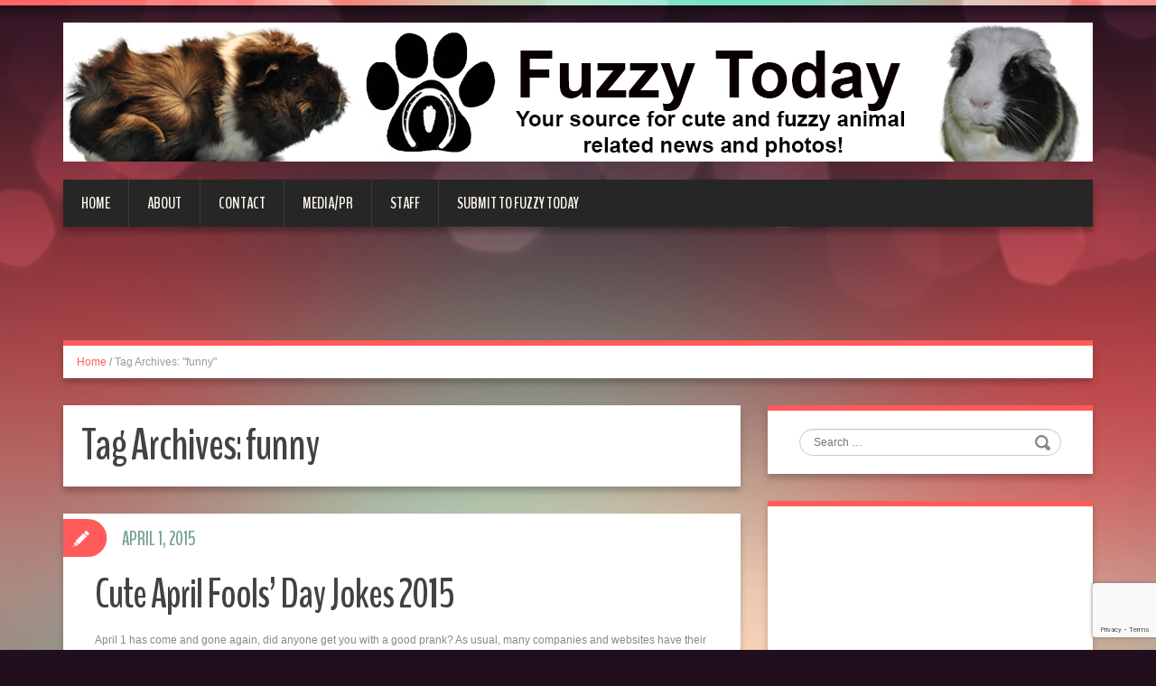

--- FILE ---
content_type: text/html; charset=UTF-8
request_url: http://www.fuzzytoday.com/tag/funny/
body_size: 28468
content:
<!DOCTYPE html>
<html lang="en-US">
<head>
<meta charset="UTF-8" />
<title>funny Archives - Fuzzy Today</title>
<meta name="viewport" content="width=device-width, initial-scale=1.0">
<meta name="format-detection" content="telephone=no" />
<link rel="profile" href="http://gmpg.org/xfn/11" />
<link rel="pingback" href="http://www.fuzzytoday.com/xmlrpc.php" />
<link rel="icon" href="http://www.fuzzytoday.com/wp-content/uploads/2014/02/small-gr-copy.jpg" type="image/x-icon" />
<!--[if lt IE 9]>
<script src="http://www.fuzzytoday.com/wp-content/themes/duena/js/html5.js" type="text/javascript"></script>
<![endif]-->
<!--[if (gt IE 9)|!(IE)]>
<script src="http://www.fuzzytoday.com/wp-content/themes/duena/js/jquery.mobile.customized.min.js" type="text/javascript"></script>
<![endif]-->
<meta name='robots' content='index, follow, max-image-preview:large, max-snippet:-1, max-video-preview:-1' />

	<!-- This site is optimized with the Yoast SEO plugin v26.7 - https://yoast.com/wordpress/plugins/seo/ -->
	<link rel="canonical" href="http://www.fuzzytoday.com/tag/funny/" />
	<link rel="next" href="http://www.fuzzytoday.com/tag/funny/page/2/" />
	<meta property="og:locale" content="en_US" />
	<meta property="og:type" content="article" />
	<meta property="og:title" content="funny Archives - Fuzzy Today" />
	<meta property="og:url" content="http://www.fuzzytoday.com/tag/funny/" />
	<meta property="og:site_name" content="Fuzzy Today" />
	<meta name="twitter:card" content="summary_large_image" />
	<script type="application/ld+json" class="yoast-schema-graph">{"@context":"https://schema.org","@graph":[{"@type":"CollectionPage","@id":"http://www.fuzzytoday.com/tag/funny/","url":"http://www.fuzzytoday.com/tag/funny/","name":"funny Archives - Fuzzy Today","isPartOf":{"@id":"http://www.fuzzytoday.com/#website"},"breadcrumb":{"@id":"http://www.fuzzytoday.com/tag/funny/#breadcrumb"},"inLanguage":"en-US"},{"@type":"BreadcrumbList","@id":"http://www.fuzzytoday.com/tag/funny/#breadcrumb","itemListElement":[{"@type":"ListItem","position":1,"name":"Home","item":"http://www.fuzzytoday.com/"},{"@type":"ListItem","position":2,"name":"funny"}]},{"@type":"WebSite","@id":"http://www.fuzzytoday.com/#website","url":"http://www.fuzzytoday.com/","name":"Fuzzy Today","description":"","potentialAction":[{"@type":"SearchAction","target":{"@type":"EntryPoint","urlTemplate":"http://www.fuzzytoday.com/?s={search_term_string}"},"query-input":{"@type":"PropertyValueSpecification","valueRequired":true,"valueName":"search_term_string"}}],"inLanguage":"en-US"}]}</script>
	<!-- / Yoast SEO plugin. -->


<link rel='dns-prefetch' href='//www.fuzzytoday.com' />
<link rel='dns-prefetch' href='//secure.gravatar.com' />
<link rel='dns-prefetch' href='//stats.wp.com' />
<link rel='dns-prefetch' href='//v0.wordpress.com' />
<link rel="alternate" type="application/rss+xml" title="Fuzzy Today &raquo; Feed" href="http://www.fuzzytoday.com/feed/" />
<link rel="alternate" type="application/rss+xml" title="Fuzzy Today &raquo; Comments Feed" href="http://www.fuzzytoday.com/comments/feed/" />
<link rel="alternate" type="application/rss+xml" title="Fuzzy Today &raquo; funny Tag Feed" href="http://www.fuzzytoday.com/tag/funny/feed/" />
<style id='wp-img-auto-sizes-contain-inline-css' type='text/css'>
img:is([sizes=auto i],[sizes^="auto," i]){contain-intrinsic-size:3000px 1500px}
/*# sourceURL=wp-img-auto-sizes-contain-inline-css */
</style>
<style id='wp-emoji-styles-inline-css' type='text/css'>

	img.wp-smiley, img.emoji {
		display: inline !important;
		border: none !important;
		box-shadow: none !important;
		height: 1em !important;
		width: 1em !important;
		margin: 0 0.07em !important;
		vertical-align: -0.1em !important;
		background: none !important;
		padding: 0 !important;
	}
/*# sourceURL=wp-emoji-styles-inline-css */
</style>
<style id='wp-block-library-inline-css' type='text/css'>
:root{--wp-block-synced-color:#7a00df;--wp-block-synced-color--rgb:122,0,223;--wp-bound-block-color:var(--wp-block-synced-color);--wp-editor-canvas-background:#ddd;--wp-admin-theme-color:#007cba;--wp-admin-theme-color--rgb:0,124,186;--wp-admin-theme-color-darker-10:#006ba1;--wp-admin-theme-color-darker-10--rgb:0,107,160.5;--wp-admin-theme-color-darker-20:#005a87;--wp-admin-theme-color-darker-20--rgb:0,90,135;--wp-admin-border-width-focus:2px}@media (min-resolution:192dpi){:root{--wp-admin-border-width-focus:1.5px}}.wp-element-button{cursor:pointer}:root .has-very-light-gray-background-color{background-color:#eee}:root .has-very-dark-gray-background-color{background-color:#313131}:root .has-very-light-gray-color{color:#eee}:root .has-very-dark-gray-color{color:#313131}:root .has-vivid-green-cyan-to-vivid-cyan-blue-gradient-background{background:linear-gradient(135deg,#00d084,#0693e3)}:root .has-purple-crush-gradient-background{background:linear-gradient(135deg,#34e2e4,#4721fb 50%,#ab1dfe)}:root .has-hazy-dawn-gradient-background{background:linear-gradient(135deg,#faaca8,#dad0ec)}:root .has-subdued-olive-gradient-background{background:linear-gradient(135deg,#fafae1,#67a671)}:root .has-atomic-cream-gradient-background{background:linear-gradient(135deg,#fdd79a,#004a59)}:root .has-nightshade-gradient-background{background:linear-gradient(135deg,#330968,#31cdcf)}:root .has-midnight-gradient-background{background:linear-gradient(135deg,#020381,#2874fc)}:root{--wp--preset--font-size--normal:16px;--wp--preset--font-size--huge:42px}.has-regular-font-size{font-size:1em}.has-larger-font-size{font-size:2.625em}.has-normal-font-size{font-size:var(--wp--preset--font-size--normal)}.has-huge-font-size{font-size:var(--wp--preset--font-size--huge)}.has-text-align-center{text-align:center}.has-text-align-left{text-align:left}.has-text-align-right{text-align:right}.has-fit-text{white-space:nowrap!important}#end-resizable-editor-section{display:none}.aligncenter{clear:both}.items-justified-left{justify-content:flex-start}.items-justified-center{justify-content:center}.items-justified-right{justify-content:flex-end}.items-justified-space-between{justify-content:space-between}.screen-reader-text{border:0;clip-path:inset(50%);height:1px;margin:-1px;overflow:hidden;padding:0;position:absolute;width:1px;word-wrap:normal!important}.screen-reader-text:focus{background-color:#ddd;clip-path:none;color:#444;display:block;font-size:1em;height:auto;left:5px;line-height:normal;padding:15px 23px 14px;text-decoration:none;top:5px;width:auto;z-index:100000}html :where(.has-border-color){border-style:solid}html :where([style*=border-top-color]){border-top-style:solid}html :where([style*=border-right-color]){border-right-style:solid}html :where([style*=border-bottom-color]){border-bottom-style:solid}html :where([style*=border-left-color]){border-left-style:solid}html :where([style*=border-width]){border-style:solid}html :where([style*=border-top-width]){border-top-style:solid}html :where([style*=border-right-width]){border-right-style:solid}html :where([style*=border-bottom-width]){border-bottom-style:solid}html :where([style*=border-left-width]){border-left-style:solid}html :where(img[class*=wp-image-]){height:auto;max-width:100%}:where(figure){margin:0 0 1em}html :where(.is-position-sticky){--wp-admin--admin-bar--position-offset:var(--wp-admin--admin-bar--height,0px)}@media screen and (max-width:600px){html :where(.is-position-sticky){--wp-admin--admin-bar--position-offset:0px}}

/*# sourceURL=wp-block-library-inline-css */
</style><style id='global-styles-inline-css' type='text/css'>
:root{--wp--preset--aspect-ratio--square: 1;--wp--preset--aspect-ratio--4-3: 4/3;--wp--preset--aspect-ratio--3-4: 3/4;--wp--preset--aspect-ratio--3-2: 3/2;--wp--preset--aspect-ratio--2-3: 2/3;--wp--preset--aspect-ratio--16-9: 16/9;--wp--preset--aspect-ratio--9-16: 9/16;--wp--preset--color--black: #000000;--wp--preset--color--cyan-bluish-gray: #abb8c3;--wp--preset--color--white: #ffffff;--wp--preset--color--pale-pink: #f78da7;--wp--preset--color--vivid-red: #cf2e2e;--wp--preset--color--luminous-vivid-orange: #ff6900;--wp--preset--color--luminous-vivid-amber: #fcb900;--wp--preset--color--light-green-cyan: #7bdcb5;--wp--preset--color--vivid-green-cyan: #00d084;--wp--preset--color--pale-cyan-blue: #8ed1fc;--wp--preset--color--vivid-cyan-blue: #0693e3;--wp--preset--color--vivid-purple: #9b51e0;--wp--preset--gradient--vivid-cyan-blue-to-vivid-purple: linear-gradient(135deg,rgb(6,147,227) 0%,rgb(155,81,224) 100%);--wp--preset--gradient--light-green-cyan-to-vivid-green-cyan: linear-gradient(135deg,rgb(122,220,180) 0%,rgb(0,208,130) 100%);--wp--preset--gradient--luminous-vivid-amber-to-luminous-vivid-orange: linear-gradient(135deg,rgb(252,185,0) 0%,rgb(255,105,0) 100%);--wp--preset--gradient--luminous-vivid-orange-to-vivid-red: linear-gradient(135deg,rgb(255,105,0) 0%,rgb(207,46,46) 100%);--wp--preset--gradient--very-light-gray-to-cyan-bluish-gray: linear-gradient(135deg,rgb(238,238,238) 0%,rgb(169,184,195) 100%);--wp--preset--gradient--cool-to-warm-spectrum: linear-gradient(135deg,rgb(74,234,220) 0%,rgb(151,120,209) 20%,rgb(207,42,186) 40%,rgb(238,44,130) 60%,rgb(251,105,98) 80%,rgb(254,248,76) 100%);--wp--preset--gradient--blush-light-purple: linear-gradient(135deg,rgb(255,206,236) 0%,rgb(152,150,240) 100%);--wp--preset--gradient--blush-bordeaux: linear-gradient(135deg,rgb(254,205,165) 0%,rgb(254,45,45) 50%,rgb(107,0,62) 100%);--wp--preset--gradient--luminous-dusk: linear-gradient(135deg,rgb(255,203,112) 0%,rgb(199,81,192) 50%,rgb(65,88,208) 100%);--wp--preset--gradient--pale-ocean: linear-gradient(135deg,rgb(255,245,203) 0%,rgb(182,227,212) 50%,rgb(51,167,181) 100%);--wp--preset--gradient--electric-grass: linear-gradient(135deg,rgb(202,248,128) 0%,rgb(113,206,126) 100%);--wp--preset--gradient--midnight: linear-gradient(135deg,rgb(2,3,129) 0%,rgb(40,116,252) 100%);--wp--preset--font-size--small: 13px;--wp--preset--font-size--medium: 20px;--wp--preset--font-size--large: 36px;--wp--preset--font-size--x-large: 42px;--wp--preset--spacing--20: 0.44rem;--wp--preset--spacing--30: 0.67rem;--wp--preset--spacing--40: 1rem;--wp--preset--spacing--50: 1.5rem;--wp--preset--spacing--60: 2.25rem;--wp--preset--spacing--70: 3.38rem;--wp--preset--spacing--80: 5.06rem;--wp--preset--shadow--natural: 6px 6px 9px rgba(0, 0, 0, 0.2);--wp--preset--shadow--deep: 12px 12px 50px rgba(0, 0, 0, 0.4);--wp--preset--shadow--sharp: 6px 6px 0px rgba(0, 0, 0, 0.2);--wp--preset--shadow--outlined: 6px 6px 0px -3px rgb(255, 255, 255), 6px 6px rgb(0, 0, 0);--wp--preset--shadow--crisp: 6px 6px 0px rgb(0, 0, 0);}:where(.is-layout-flex){gap: 0.5em;}:where(.is-layout-grid){gap: 0.5em;}body .is-layout-flex{display: flex;}.is-layout-flex{flex-wrap: wrap;align-items: center;}.is-layout-flex > :is(*, div){margin: 0;}body .is-layout-grid{display: grid;}.is-layout-grid > :is(*, div){margin: 0;}:where(.wp-block-columns.is-layout-flex){gap: 2em;}:where(.wp-block-columns.is-layout-grid){gap: 2em;}:where(.wp-block-post-template.is-layout-flex){gap: 1.25em;}:where(.wp-block-post-template.is-layout-grid){gap: 1.25em;}.has-black-color{color: var(--wp--preset--color--black) !important;}.has-cyan-bluish-gray-color{color: var(--wp--preset--color--cyan-bluish-gray) !important;}.has-white-color{color: var(--wp--preset--color--white) !important;}.has-pale-pink-color{color: var(--wp--preset--color--pale-pink) !important;}.has-vivid-red-color{color: var(--wp--preset--color--vivid-red) !important;}.has-luminous-vivid-orange-color{color: var(--wp--preset--color--luminous-vivid-orange) !important;}.has-luminous-vivid-amber-color{color: var(--wp--preset--color--luminous-vivid-amber) !important;}.has-light-green-cyan-color{color: var(--wp--preset--color--light-green-cyan) !important;}.has-vivid-green-cyan-color{color: var(--wp--preset--color--vivid-green-cyan) !important;}.has-pale-cyan-blue-color{color: var(--wp--preset--color--pale-cyan-blue) !important;}.has-vivid-cyan-blue-color{color: var(--wp--preset--color--vivid-cyan-blue) !important;}.has-vivid-purple-color{color: var(--wp--preset--color--vivid-purple) !important;}.has-black-background-color{background-color: var(--wp--preset--color--black) !important;}.has-cyan-bluish-gray-background-color{background-color: var(--wp--preset--color--cyan-bluish-gray) !important;}.has-white-background-color{background-color: var(--wp--preset--color--white) !important;}.has-pale-pink-background-color{background-color: var(--wp--preset--color--pale-pink) !important;}.has-vivid-red-background-color{background-color: var(--wp--preset--color--vivid-red) !important;}.has-luminous-vivid-orange-background-color{background-color: var(--wp--preset--color--luminous-vivid-orange) !important;}.has-luminous-vivid-amber-background-color{background-color: var(--wp--preset--color--luminous-vivid-amber) !important;}.has-light-green-cyan-background-color{background-color: var(--wp--preset--color--light-green-cyan) !important;}.has-vivid-green-cyan-background-color{background-color: var(--wp--preset--color--vivid-green-cyan) !important;}.has-pale-cyan-blue-background-color{background-color: var(--wp--preset--color--pale-cyan-blue) !important;}.has-vivid-cyan-blue-background-color{background-color: var(--wp--preset--color--vivid-cyan-blue) !important;}.has-vivid-purple-background-color{background-color: var(--wp--preset--color--vivid-purple) !important;}.has-black-border-color{border-color: var(--wp--preset--color--black) !important;}.has-cyan-bluish-gray-border-color{border-color: var(--wp--preset--color--cyan-bluish-gray) !important;}.has-white-border-color{border-color: var(--wp--preset--color--white) !important;}.has-pale-pink-border-color{border-color: var(--wp--preset--color--pale-pink) !important;}.has-vivid-red-border-color{border-color: var(--wp--preset--color--vivid-red) !important;}.has-luminous-vivid-orange-border-color{border-color: var(--wp--preset--color--luminous-vivid-orange) !important;}.has-luminous-vivid-amber-border-color{border-color: var(--wp--preset--color--luminous-vivid-amber) !important;}.has-light-green-cyan-border-color{border-color: var(--wp--preset--color--light-green-cyan) !important;}.has-vivid-green-cyan-border-color{border-color: var(--wp--preset--color--vivid-green-cyan) !important;}.has-pale-cyan-blue-border-color{border-color: var(--wp--preset--color--pale-cyan-blue) !important;}.has-vivid-cyan-blue-border-color{border-color: var(--wp--preset--color--vivid-cyan-blue) !important;}.has-vivid-purple-border-color{border-color: var(--wp--preset--color--vivid-purple) !important;}.has-vivid-cyan-blue-to-vivid-purple-gradient-background{background: var(--wp--preset--gradient--vivid-cyan-blue-to-vivid-purple) !important;}.has-light-green-cyan-to-vivid-green-cyan-gradient-background{background: var(--wp--preset--gradient--light-green-cyan-to-vivid-green-cyan) !important;}.has-luminous-vivid-amber-to-luminous-vivid-orange-gradient-background{background: var(--wp--preset--gradient--luminous-vivid-amber-to-luminous-vivid-orange) !important;}.has-luminous-vivid-orange-to-vivid-red-gradient-background{background: var(--wp--preset--gradient--luminous-vivid-orange-to-vivid-red) !important;}.has-very-light-gray-to-cyan-bluish-gray-gradient-background{background: var(--wp--preset--gradient--very-light-gray-to-cyan-bluish-gray) !important;}.has-cool-to-warm-spectrum-gradient-background{background: var(--wp--preset--gradient--cool-to-warm-spectrum) !important;}.has-blush-light-purple-gradient-background{background: var(--wp--preset--gradient--blush-light-purple) !important;}.has-blush-bordeaux-gradient-background{background: var(--wp--preset--gradient--blush-bordeaux) !important;}.has-luminous-dusk-gradient-background{background: var(--wp--preset--gradient--luminous-dusk) !important;}.has-pale-ocean-gradient-background{background: var(--wp--preset--gradient--pale-ocean) !important;}.has-electric-grass-gradient-background{background: var(--wp--preset--gradient--electric-grass) !important;}.has-midnight-gradient-background{background: var(--wp--preset--gradient--midnight) !important;}.has-small-font-size{font-size: var(--wp--preset--font-size--small) !important;}.has-medium-font-size{font-size: var(--wp--preset--font-size--medium) !important;}.has-large-font-size{font-size: var(--wp--preset--font-size--large) !important;}.has-x-large-font-size{font-size: var(--wp--preset--font-size--x-large) !important;}
/*# sourceURL=global-styles-inline-css */
</style>

<style id='classic-theme-styles-inline-css' type='text/css'>
/*! This file is auto-generated */
.wp-block-button__link{color:#fff;background-color:#32373c;border-radius:9999px;box-shadow:none;text-decoration:none;padding:calc(.667em + 2px) calc(1.333em + 2px);font-size:1.125em}.wp-block-file__button{background:#32373c;color:#fff;text-decoration:none}
/*# sourceURL=/wp-includes/css/classic-themes.min.css */
</style>
<link rel='stylesheet' id='duena-bootstrap-css' href='http://www.fuzzytoday.com/wp-content/themes/duena/bootstrap/css/bootstrap.css?ver=6.9' type='text/css' media='all' />
<link rel='stylesheet' id='flexslider-css' href='http://www.fuzzytoday.com/wp-content/themes/duena/css/flexslider.css?ver=6.9' type='text/css' media='all' />
<link rel='stylesheet' id='magnific-css' href='http://www.fuzzytoday.com/wp-content/themes/duena/css/magnific-popup.css?ver=6.9' type='text/css' media='all' />
<link rel='stylesheet' id='font-awesome-css' href='http://www.fuzzytoday.com/wp-content/themes/duena/css/font-awesome.css?ver=4.0.3' type='text/css' media='all' />
<link rel='stylesheet' id='duena-style-css' href='http://www.fuzzytoday.com/wp-content/themes/fuzzytoday-child-of-duena/style.css?ver=6.9' type='text/css' media='all' />
<style id='duena-style-inline-css' type='text/css'>

    a,
    .searchform .screen-reader-text,
    .post_meta i,
    .author_bio_sidebar .social_box a,
    .post-title a:hover,
    .post-footer i,
    .page_nav_wrap .post_nav ul li .current,
    .page_nav_wrap .post_nav ul li a:hover {
		color: ;
	}
	.post_type_label,
	.flex-direction-nav a,
	#content .featured_badge,
	.author_bio_sidebar .social_box,
	.flex-control-paging li a.flex-active,
	.flex-control-paging li a:hover,
	#toTop,
	.post-footer a,
	.navbar_inner > div > ul ul, 
	.navbar_inner > ul ul,
	.btn.btn-primary,
	input[type='submit'],
	input[type='reset'] {
		background-color: ;
	}
	.site-info,
	.widget,
	#slider-wrapper .flexslider,
	.navbar_inner > div > ul > li > a,
	.navbar_inner > div > ul > li > a:hover, 
	.navbar_inner > div > ul > li.sfHover > a, 
	.navbar_inner > div > ul > li.current-menu-item > a, 
	.navbar_inner > div > ul > li.current_page_item > a,
	.navbar_inner > ul > li > a,
	.navbar_inner > ul > li > a:hover, 
	.navbar_inner > ul > li.sfHover > a, 
	.navbar_inner > ul > li.current-menu-item > a, 
	.navbar_inner > ul > li.current_page_item > a,
	.breadcrumb,
	#comments,
	.post-footer a,
	.author-info {
		border-color: ;
	}
	a:hover,
	a:focus {
		color: ;
	}

	.btn.btn-primary:hover,
	input[type='submit']:hover,
	input[type='reset']:hover,
	.slider-caption .btn.btn-primary:hover {
		background-color: ;
	}

	textarea:focus,
	input[type='text']:focus,
	input[type='password']:focus,
	input[type='datetime']:focus,
	input[type='datetime-local']:focus,
	input[type='date']:focus,
	input[type='month']:focus,
	input[type='time']:focus,
	input[type='week']:focus,
	input[type='number']:focus,
	input[type='email']:focus,
	input[type='url']:focus,
	input[type='search']:focus,
	input[type='tel']:focus,
	input[type='color']:focus,
	.uneditable-input:focus {
		border-color: ;
		box-shadow: inset 0 1px 1px rgba(0,0,0,.075), 0 0 2px ;
	}
	
/*# sourceURL=duena-style-inline-css */
</style>
<style id='jetpack_facebook_likebox-inline-css' type='text/css'>
.widget_facebook_likebox {
	overflow: hidden;
}

/*# sourceURL=http://www.fuzzytoday.com/wp-content/plugins/jetpack/modules/widgets/facebook-likebox/style.css */
</style>
<link rel='stylesheet' id='jetpack-subscriptions-css' href='http://www.fuzzytoday.com/wp-content/plugins/jetpack/_inc/build/subscriptions/subscriptions.min.css?ver=15.4' type='text/css' media='all' />
<link rel='stylesheet' id='sharedaddy-css' href='http://www.fuzzytoday.com/wp-content/plugins/jetpack/modules/sharedaddy/sharing.css?ver=15.4' type='text/css' media='all' />
<link rel='stylesheet' id='social-logos-css' href='http://www.fuzzytoday.com/wp-content/plugins/jetpack/_inc/social-logos/social-logos.min.css?ver=15.4' type='text/css' media='all' />
<script type="text/javascript" src="http://www.fuzzytoday.com/wp-includes/js/jquery/jquery.min.js?ver=3.7.1" id="jquery-core-js"></script>
<script type="text/javascript" src="http://www.fuzzytoday.com/wp-includes/js/jquery/jquery-migrate.min.js?ver=3.4.1" id="jquery-migrate-js"></script>
<link rel="https://api.w.org/" href="http://www.fuzzytoday.com/wp-json/" /><link rel="alternate" title="JSON" type="application/json" href="http://www.fuzzytoday.com/wp-json/wp/v2/tags/1822" /><link rel="EditURI" type="application/rsd+xml" title="RSD" href="http://www.fuzzytoday.com/xmlrpc.php?rsd" />
<meta name="generator" content="WordPress 6.9" />
	<style>img#wpstats{display:none}</style>
		<style type="text/css">.recentcomments a{display:inline !important;padding:0 !important;margin:0 !important;}</style>				<style type="text/css" id="c4wp-checkout-css">
					.woocommerce-checkout .c4wp_captcha_field {
						margin-bottom: 10px;
						margin-top: 15px;
						position: relative;
						display: inline-block;
					}
				</style>
								<style type="text/css" id="c4wp-v3-lp-form-css">
					.login #login, .login #lostpasswordform {
						min-width: 350px !important;
					}
					.wpforms-field-c4wp iframe {
						width: 100% !important;
					}
				</style>
							<style type="text/css" id="c4wp-v3-lp-form-css">
				.login #login, .login #lostpasswordform {
					min-width: 350px !important;
				}
				.wpforms-field-c4wp iframe {
					width: 100% !important;
				}
			</style>
			</head>

<body class="archive tag tag-funny tag-1822 wp-theme-duena wp-child-theme-fuzzytoday-child-of-duena">
<div class="page-wrapper">
		<header id="header" role="banner">
		<div class="container clearfix">
			<div class="logo">
								<a href="http://www.fuzzytoday.com/" title="Fuzzy Today" rel="home"><img src="http://www.fuzzytoday.com/wp-content/uploads/2014/02/trialtwobanner.jpg" alt="Fuzzy Today"></a>
							<p class="site-description"></p>
			</div>
				        <div class="clear"></div>
			<nav id="site-navigation" class="main-nav" role="navigation">
				<div class="navbar_inner">
				<ul id="topnav" class="sf-menu"><li ><a href="http://www.fuzzytoday.com/">Home</a></li><li class="page_item page-item-5"><a href="http://www.fuzzytoday.com/about/">About</a></li>
<li class="page_item page-item-4764"><a href="http://www.fuzzytoday.com/contact/">Contact</a></li>
<li class="page_item page-item-13571"><a href="http://www.fuzzytoday.com/mediapr/">Media/PR</a></li>
<li class="page_item page-item-2"><a href="http://www.fuzzytoday.com/staff/">Staff</a></li>
<li class="page_item page-item-13772"><a href="http://www.fuzzytoday.com/submit-to-fuzzy-today/">Submit to Fuzzy Today</a></li>
</ul>
				</div>
			</nav><!-- #site-navigation -->
		</div>
	</header><!-- #masthead -->

<center>
<script type="text/javascript"><!--
google_ad_client = "ca-pub-1303375014097760";
/* Leaderboard */
google_ad_slot = "1028411933";
google_ad_width = 728;
google_ad_height = 90;
//-->
</script>
<script type="text/javascript"
src="//pagead2.googlesyndication.com/pagead/show_ads.js">
</script>
</center>

		<div id="main" class="site-main">
		<div class="container">
							<ul class="breadcrumb breadcrumb__t"><li><a href="http://www.fuzzytoday.com">Home</a></li> <li class="divider">/</li> <li class="active">Tag Archives: "funny"</li></ul>						<div class="row">
	<div id="primary" class="col-md-8 right">
		<div id="content" class="site-content" role="main">

		
			<header class="page-header">
				<h1 class="page-title">
					Tag Archives: <span>funny</span>				</h1>
							</header><!-- .page-header -->

									<article id="post-12364" class="post__holder post-12364 post type-post status-publish format-standard hentry category-funny tag-april-fools tag-april-fools-2015 tag-april-fools-day tag-cute-april-fools tag-funny tag-jokes">

					
				<header class="post-header ">
															
					<h3 class="post-title"><a href="http://www.fuzzytoday.com/2015/04/01/cute-april-fools-day-jokes-2015/" title="Permalink to: Cute April Fools&#8217; Day Jokes 2015">Cute April Fools&#8217; Day Jokes 2015</a></h3>
					
									
				</header>
				
								
				<!-- Post Content -->
				<div class="post_content">
					<p>April 1 has come and gone again, did anyone get you with a good prank? As usual, many companies and websites have their own jokes online. Here are some of the cute ones, just in case you missed them!</p>
<p>1. PetCo &#8211; Pet selfie sticks<br />
<a href="http://www.fuzzytoday.com/wp-content/uploads/2015/04/dogselfiestick.jpg"><img fetchpriority="high" decoding="async" class="alignnone size-full wp-image-12366" src="http://www.fuzzytoday.com/wp-content/uploads/2015/04/dogselfiestick.jpg" alt="dogselfiestick" width="960" height="579" srcset="http://www.fuzzytoday.com/wp-content/uploads/2015/04/dogselfiestick.jpg 960w, http://www.fuzzytoday.com/wp-content/uploads/2015/04/dogselfiestick-150x90.jpg 150w, http://www.fuzzytoday.com/wp-content/uploads/2015/04/dogselfiestick-497x300.jpg 497w" sizes="(max-width: 960px) 100vw, 960px" /></a></p>
<p>Why would you not want a <a href="http://unleashedby.petco.com/selfiestick?cm_mmc=CJ-_-CID-_-6159202-_-11030085&amp;AID=11030085&amp;PID=6159202&amp;SID=i7ypkbw31e00zup30168c&amp;URL=http%3A%2F%2Funleashedby.petco.com%2Fselfiestick%3Fcm_mmc%3Dtwitterad2-_-selfie-stick-_-event-_-20150401">dog on a stick selfie stick</a>? Not to mention that you get a free cat selfie stick with the purchase of any dog selfie stick. They are activated by &#8220;woof&#8221; or &#8220;meow&#8221; commands, simple for your pet to use, interface with Facetime, and your pet can share the photos with you via the social network of their choice. Available only April 1, not sold in stores.Just look at that pet friendly design:</p>
<p><a href="http://www.fuzzytoday.com/wp-content/uploads/2015/04/dogselfiestick2.jpg"><img decoding="async" class="alignnone size-full wp-image-12367" src="http://www.fuzzytoday.com/wp-content/uploads/2015/04/dogselfiestick2.jpg" alt="dogselfiestick2" width="949" height="569" srcset="http://www.fuzzytoday.com/wp-content/uploads/2015/04/dogselfiestick2.jpg 949w, http://www.fuzzytoday.com/wp-content/uploads/2015/04/dogselfiestick2-150x90.jpg 150w, http://www.fuzzytoday.com/wp-content/uploads/2015/04/dogselfiestick2-500x300.jpg 500w" sizes="(max-width: 949px) 100vw, 949px" /></a></p>
<p>2. <a href="https://com.google/">elgooG</a> &#8211; Google backwards</p>
<p>Today Google put up their search page backwards, which also displays search results backwards as well. You can find the page <a href="https://com.google/">here</a>. Fun for all your cute search needs:<br />
<a href="http://www.fuzzytoday.com/wp-content/uploads/2015/04/backwardgoogle.jpg"><img decoding="async" class="alignnone size-full wp-image-12365" src="http://www.fuzzytoday.com/wp-content/uploads/2015/04/backwardgoogle.jpg" alt="backwardgoogle" width="800" height="423" srcset="http://www.fuzzytoday.com/wp-content/uploads/2015/04/backwardgoogle.jpg 800w, http://www.fuzzytoday.com/wp-content/uploads/2015/04/backwardgoogle-150x79.jpg 150w, http://www.fuzzytoday.com/wp-content/uploads/2015/04/backwardgoogle-500x264.jpg 500w" sizes="(max-width: 800px) 100vw, 800px" /></a></p>
<p>3. <a href="http://www.happyhippocafe.co.uk/">The Happy Hippo Cafe</a><br />
<a href="http://www.fuzzytoday.com/wp-content/uploads/2015/04/happyhippo.jpg"><img loading="lazy" decoding="async" class="alignnone size-full wp-image-12369" src="http://www.fuzzytoday.com/wp-content/uploads/2015/04/happyhippo.jpg" alt="happyhippo" width="1769" height="841" srcset="http://www.fuzzytoday.com/wp-content/uploads/2015/04/happyhippo.jpg 1769w, http://www.fuzzytoday.com/wp-content/uploads/2015/04/happyhippo-150x71.jpg 150w, http://www.fuzzytoday.com/wp-content/uploads/2015/04/happyhippo-500x238.jpg 500w, http://www.fuzzytoday.com/wp-content/uploads/2015/04/happyhippo-1024x487.jpg 1024w" sizes="auto, (max-width: 1769px) 100vw, 1769px" /></a></p>
<p>London&#8217;s first pop-up hippo cafe was to open this summer from June 4-11! The Cafe would feature two baby pygmy hippos named George and Bungle. You could watch the handlers feed them, then stay for food, drinks, and a Hungry Hungry Hippo Tournament.</p>
<p><a href="http://www.fuzzytoday.com/wp-content/uploads/2015/04/happyhippo2.jpg"><img loading="lazy" decoding="async" class="alignnone size-full wp-image-12370" src="http://www.fuzzytoday.com/wp-content/uploads/2015/04/happyhippo2.jpg" alt="happyhippo2" width="1020" height="564" srcset="http://www.fuzzytoday.com/wp-content/uploads/2015/04/happyhippo2.jpg 1020w, http://www.fuzzytoday.com/wp-content/uploads/2015/04/happyhippo2-150x83.jpg 150w, http://www.fuzzytoday.com/wp-content/uploads/2015/04/happyhippo2-500x276.jpg 500w" sizes="auto, (max-width: 1020px) 100vw, 1020px" /></a></p>
<p>4. <a href="http://www.bing.com/explore/cutecloud">Cute Cloud</a></p>
<p>This year bing released the Cute Cloud, a webpage to search the cute cloud full of all things cute and furry! As the video on the page states &#8211; &#8220;The search for cute is universal.&#8221; So, search all of the cutest images, videos, and more that the internet has to offer on bing!</p>
<p><a href="http://www.fuzzytoday.com/wp-content/uploads/2015/04/cutecloud.jpg"><img loading="lazy" decoding="async" class="alignnone size-full wp-image-12372" src="http://www.fuzzytoday.com/wp-content/uploads/2015/04/cutecloud.jpg" alt="cutecloud" width="1377" height="891" srcset="http://www.fuzzytoday.com/wp-content/uploads/2015/04/cutecloud.jpg 1377w, http://www.fuzzytoday.com/wp-content/uploads/2015/04/cutecloud-150x97.jpg 150w, http://www.fuzzytoday.com/wp-content/uploads/2015/04/cutecloud-464x300.jpg 464w, http://www.fuzzytoday.com/wp-content/uploads/2015/04/cutecloud-1024x663.jpg 1024w" sizes="auto, (max-width: 1377px) 100vw, 1377px" /></a></p>
<p>5. T-Mobile Pets Un-leashed<br />
<a href="http://www.fuzzytoday.com/wp-content/uploads/2015/04/petsunleashed.jpg"><img loading="lazy" decoding="async" class="alignnone size-full wp-image-12373" src="http://www.fuzzytoday.com/wp-content/uploads/2015/04/petsunleashed.jpg" alt="petsunleashed" width="846" height="480" srcset="http://www.fuzzytoday.com/wp-content/uploads/2015/04/petsunleashed.jpg 846w, http://www.fuzzytoday.com/wp-content/uploads/2015/04/petsunleashed-150x85.jpg 150w, http://www.fuzzytoday.com/wp-content/uploads/2015/04/petsunleashed-500x284.jpg 500w" sizes="auto, (max-width: 846px) 100vw, 846px" /></a><br />
Do your pets need smart phones or data plans? Does your carrier not offer that? Well, then dump them and head over to T-Mobile who will add your pet to your plan for only $5 a month. See the video below for more info, <strong><span style="text-decoration: underline;">warning</span></strong> contains bad language and suggestive themes:</p>
<span class="embed-youtube" style="text-align:center; display: block;"><iframe loading="lazy" class="youtube-player" width="900" height="507" src="https://www.youtube.com/embed/_Kj-4F8pWfk?version=3&#038;rel=1&#038;showsearch=0&#038;showinfo=1&#038;iv_load_policy=1&#038;fs=1&#038;hl=en-US&#038;autohide=2&#038;wmode=transparent" allowfullscreen="true" style="border:0;" sandbox="allow-scripts allow-same-origin allow-popups allow-presentation allow-popups-to-escape-sandbox"></iframe></span>
<p>6. <a href="https://docsend.com/dachshund">DocSend Dachshund delivery</a> service<br />
<a href="http://www.fuzzytoday.com/wp-content/uploads/2015/04/docsend.jpg"><img loading="lazy" decoding="async" class="alignnone size-full wp-image-12374" src="http://www.fuzzytoday.com/wp-content/uploads/2015/04/docsend.jpg" alt="docsend" width="762" height="537" srcset="http://www.fuzzytoday.com/wp-content/uploads/2015/04/docsend.jpg 762w, http://www.fuzzytoday.com/wp-content/uploads/2015/04/docsend-150x106.jpg 150w, http://www.fuzzytoday.com/wp-content/uploads/2015/04/docsend-426x300.jpg 426w" sizes="auto, (max-width: 762px) 100vw, 762px" /></a></p>
<p>DocSend, a digital document delivery services, whose name sounds like the dachshund dog decided to make real life delivery possible using a highly trained dachshund. The dog will appear at your door, you strap your document to its back, and the dog will report back to you how the recipient reacted. The dog will even shred the message for you should you desire that after delivery!<br />
<span class="embed-youtube" style="text-align:center; display: block;"><iframe loading="lazy" class="youtube-player" width="900" height="507" src="https://www.youtube.com/embed/PAfllX7akKA?version=3&#038;rel=1&#038;showsearch=0&#038;showinfo=1&#038;iv_load_policy=1&#038;fs=1&#038;hl=en-US&#038;autohide=2&#038;wmode=transparent" allowfullscreen="true" style="border:0;" sandbox="allow-scripts allow-same-origin allow-popups allow-presentation allow-popups-to-escape-sandbox"></iframe></span></p>
<p><a href="http://www.fuzzytoday.com/wp-content/uploads/2015/04/docsend2.jpg"><img loading="lazy" decoding="async" class="alignnone size-full wp-image-12375" src="http://www.fuzzytoday.com/wp-content/uploads/2015/04/docsend2.jpg" alt="docsend2" width="861" height="327" srcset="http://www.fuzzytoday.com/wp-content/uploads/2015/04/docsend2.jpg 861w, http://www.fuzzytoday.com/wp-content/uploads/2015/04/docsend2-150x57.jpg 150w, http://www.fuzzytoday.com/wp-content/uploads/2015/04/docsend2-500x190.jpg 500w, http://www.fuzzytoday.com/wp-content/uploads/2015/04/docsend2-550x210.jpg 550w, http://www.fuzzytoday.com/wp-content/uploads/2015/04/docsend2-265x100.jpg 265w" sizes="auto, (max-width: 861px) 100vw, 861px" /></a><br />
<a href="http://www.fuzzytoday.com/wp-content/uploads/2015/04/docsend3.jpg"><img loading="lazy" decoding="async" class="alignnone size-full wp-image-12376" src="http://www.fuzzytoday.com/wp-content/uploads/2015/04/docsend3.jpg" alt="docsend3" width="768" height="450" srcset="http://www.fuzzytoday.com/wp-content/uploads/2015/04/docsend3.jpg 768w, http://www.fuzzytoday.com/wp-content/uploads/2015/04/docsend3-150x88.jpg 150w, http://www.fuzzytoday.com/wp-content/uploads/2015/04/docsend3-500x293.jpg 500w, http://www.fuzzytoday.com/wp-content/uploads/2015/04/docsend3-750x440.jpg 750w" sizes="auto, (max-width: 768px) 100vw, 768px" /></a></p>
<p>&nbsp;</p>
<p>Happy April Fools&#8217; Day!</p>
<div class="sharedaddy sd-sharing-enabled"><div class="robots-nocontent sd-block sd-social sd-social-official sd-sharing"><h3 class="sd-title">Share this:</h3><div class="sd-content"><ul><li class="share-email"><a rel="nofollow noopener noreferrer"
				data-shared="sharing-email-12364"
				class="share-email sd-button"
				href="mailto:?subject=%5BShared%20Post%5D%20Cute%20April%20Fools%27%20Day%20Jokes%202015&#038;body=http%3A%2F%2Fwww.fuzzytoday.com%2F2015%2F04%2F01%2Fcute-april-fools-day-jokes-2015%2F&#038;share=email"
				target="_blank"
				aria-labelledby="sharing-email-12364"
				data-email-share-error-title="Do you have email set up?" data-email-share-error-text="If you&#039;re having problems sharing via email, you might not have email set up for your browser. You may need to create a new email yourself." data-email-share-nonce="0266517a15" data-email-share-track-url="http://www.fuzzytoday.com/2015/04/01/cute-april-fools-day-jokes-2015/?share=email">
				<span id="sharing-email-12364" hidden>Click to email a link to a friend (Opens in new window)</span>
				<span>Email</span>
			</a></li><li class="share-facebook"><div class="fb-share-button" data-href="http://www.fuzzytoday.com/2015/04/01/cute-april-fools-day-jokes-2015/" data-layout="button_count"></div></li><li class="share-pinterest"><div class="pinterest_button"><a href="https://www.pinterest.com/pin/create/button/?url=http%3A%2F%2Fwww.fuzzytoday.com%2F2015%2F04%2F01%2Fcute-april-fools-day-jokes-2015%2F&#038;media=http%3A%2F%2Fwww.fuzzytoday.com%2Fwp-content%2Fuploads%2F2015%2F04%2Fdocsend3.jpg&#038;description=Cute%20April%20Fools%27%20Day%20Jokes%202015" data-pin-do="buttonPin" data-pin-config="beside"><img src="//assets.pinterest.com/images/pidgets/pinit_fg_en_rect_gray_20.png" /></a></div></li><li class="share-twitter"><a href="https://twitter.com/share" class="twitter-share-button" data-url="http://www.fuzzytoday.com/2015/04/01/cute-april-fools-day-jokes-2015/" data-text="Cute April Fools&#039; Day Jokes 2015"  >Tweet</a></li><li class="share-tumblr"><a class="tumblr-share-button" target="_blank" href="https://www.tumblr.com/share" data-title="Cute April Fools' Day Jokes 2015" data-content="http://www.fuzzytoday.com/2015/04/01/cute-april-fools-day-jokes-2015/" title="Share on Tumblr"data-posttype="link">Share on Tumblr</a></li><li class="share-end"></li></ul></div></div></div>				</div>
				
								
				
<span class="post_type_label "></span>
<span class="post_date"><time datetime="2015-04-01T23:37:45">April 1, 2015</time></span>
	<!-- Post Meta -->
		<div class="post_meta default">
		<span class="post_category"><a href="http://www.fuzzytoday.com/category/funny/" rel="category tag">funny</a></span>		<span class="post_comment"><i class="fa fa-comments"></i><a href="http://www.fuzzytoday.com/2015/04/01/cute-april-fools-day-jokes-2015/#respond" class="comments-link" >No comments</a></span>
		<span class="post_author"><i class="fa fa-user"></i><a href="http://www.fuzzytoday.com/author/guinea-pig/" title="Posts by Cola and Fizz" rel="author">Cola and Fizz</a></span>
		<div class="clear"></div>
	</div>
		<!--// Post Meta -->

			</article>

						<article id="post-11538" class="post__holder post-11538 post type-post status-publish format-standard hentry category-christmas category-dog category-funny tag-christmas tag-christmas-tree tag-dogs-and-christmas-trees tag-funny">

					
				<header class="post-header ">
															
					<h3 class="post-title"><a href="http://www.fuzzytoday.com/2014/12/04/dogs-and-christmas-trees/" title="Permalink to: Dogs and Christmas Trees">Dogs and Christmas Trees</a></h3>
					
									
				</header>
				
								
				<!-- Post Content -->
				<div class="post_content">
					<p>Pets and decorations don&#8217;t always mix very well, make sure you take any necessary precautions to protect your pets (and your stuff).</p>
<p><a href="http://www.fuzzytoday.com/wp-content/uploads/2014/12/10170800_773233702713013_591220717572483536_n.jpg"><img loading="lazy" decoding="async" class="alignnone size-full wp-image-11539" src="http://www.fuzzytoday.com/wp-content/uploads/2014/12/10170800_773233702713013_591220717572483536_n.jpg" alt="10170800_773233702713013_591220717572483536_n" width="960" height="960" srcset="http://www.fuzzytoday.com/wp-content/uploads/2014/12/10170800_773233702713013_591220717572483536_n.jpg 960w, http://www.fuzzytoday.com/wp-content/uploads/2014/12/10170800_773233702713013_591220717572483536_n-150x150.jpg 150w, http://www.fuzzytoday.com/wp-content/uploads/2014/12/10170800_773233702713013_591220717572483536_n-300x300.jpg 300w, http://www.fuzzytoday.com/wp-content/uploads/2014/12/10170800_773233702713013_591220717572483536_n-160x160.jpg 160w" sizes="auto, (max-width: 960px) 100vw, 960px" /></a><br />
<span style="font-size: 10px;">(<a href="https://www.facebook.com/CampfireStories/photos/a.140634029306320.14230.139496192753437/773233702713013/?type=1&amp;theater">facebook</a>)</span></p>
<p>We all know what really happened here!</p>
<p>Have you started to decorate for the Christmas season yet? Good luck!</p>
<p>&#8211; Fizz</p>
<div class="sharedaddy sd-sharing-enabled"><div class="robots-nocontent sd-block sd-social sd-social-official sd-sharing"><h3 class="sd-title">Share this:</h3><div class="sd-content"><ul><li class="share-email"><a rel="nofollow noopener noreferrer"
				data-shared="sharing-email-11538"
				class="share-email sd-button"
				href="mailto:?subject=%5BShared%20Post%5D%20Dogs%20and%20Christmas%20Trees&#038;body=http%3A%2F%2Fwww.fuzzytoday.com%2F2014%2F12%2F04%2Fdogs-and-christmas-trees%2F&#038;share=email"
				target="_blank"
				aria-labelledby="sharing-email-11538"
				data-email-share-error-title="Do you have email set up?" data-email-share-error-text="If you&#039;re having problems sharing via email, you might not have email set up for your browser. You may need to create a new email yourself." data-email-share-nonce="963c51ccb2" data-email-share-track-url="http://www.fuzzytoday.com/2014/12/04/dogs-and-christmas-trees/?share=email">
				<span id="sharing-email-11538" hidden>Click to email a link to a friend (Opens in new window)</span>
				<span>Email</span>
			</a></li><li class="share-facebook"><div class="fb-share-button" data-href="http://www.fuzzytoday.com/2014/12/04/dogs-and-christmas-trees/" data-layout="button_count"></div></li><li class="share-pinterest"><div class="pinterest_button"><a href="https://www.pinterest.com/pin/create/button/?url=http%3A%2F%2Fwww.fuzzytoday.com%2F2014%2F12%2F04%2Fdogs-and-christmas-trees%2F&#038;media=http%3A%2F%2Fwww.fuzzytoday.com%2Fwp-content%2Fuploads%2F2014%2F12%2F10170800_773233702713013_591220717572483536_n.jpg&#038;description=Dogs%20and%20Christmas%20Trees" data-pin-do="buttonPin" data-pin-config="beside"><img src="//assets.pinterest.com/images/pidgets/pinit_fg_en_rect_gray_20.png" /></a></div></li><li class="share-twitter"><a href="https://twitter.com/share" class="twitter-share-button" data-url="http://www.fuzzytoday.com/2014/12/04/dogs-and-christmas-trees/" data-text="Dogs and Christmas Trees"  >Tweet</a></li><li class="share-tumblr"><a class="tumblr-share-button" target="_blank" href="https://www.tumblr.com/share" data-title="Dogs and Christmas Trees" data-content="http://www.fuzzytoday.com/2014/12/04/dogs-and-christmas-trees/" title="Share on Tumblr"data-posttype="link">Share on Tumblr</a></li><li class="share-end"></li></ul></div></div></div>				</div>
				
								
				
<span class="post_type_label "></span>
<span class="post_date"><time datetime="2014-12-04T13:10:00">December 4, 2014</time></span>
	<!-- Post Meta -->
		<div class="post_meta default">
		<span class="post_category"><a href="http://www.fuzzytoday.com/category/christmas/" rel="category tag">Christmas</a> <a href="http://www.fuzzytoday.com/category/dog/" rel="category tag">dog</a> <a href="http://www.fuzzytoday.com/category/funny/" rel="category tag">funny</a></span>		<span class="post_comment"><i class="fa fa-comments"></i><a href="http://www.fuzzytoday.com/2014/12/04/dogs-and-christmas-trees/#respond" class="comments-link" >No comments</a></span>
		<span class="post_author"><i class="fa fa-user"></i><a href="http://www.fuzzytoday.com/author/guinea-pig/" title="Posts by Cola and Fizz" rel="author">Cola and Fizz</a></span>
		<div class="clear"></div>
	</div>
		<!--// Post Meta -->

			</article>

						<article id="post-8201" class="post__holder post-8201 post type-post status-publish format-standard hentry category-fun category-funny tag-corgi tag-funny tag-happy tag-mascot tag-mcdonalds tag-mcdonalds-new-mascot">

					
				<header class="post-header ">
															
					<h3 class="post-title"><a href="http://www.fuzzytoday.com/2014/07/03/mcdonalds-new-mascot/" title="Permalink to: McDonald&#8217;s New Mascot">McDonald&#8217;s New Mascot</a></h3>
					
									
				</header>
				
								
				<!-- Post Content -->
				<div class="post_content">
					<p>Don&#8217;t human children usually like cute mascots? Or maybe at the very least cool mascots? My human showed me McDonald&#8217;s new mascot, named Happy, and it is not guinea pig approved! Baby guinea pigs should not be exposed to it. The look in its eyes assures me it is plotting to eat all guinea pigs.</p>
<p>Just look at it!<br />
<a href="http://www.fuzzytoday.com/wp-content/uploads/2014/07/484136e07.jpg"><img loading="lazy" decoding="async" class="alignnone  wp-image-8202" src="http://www.fuzzytoday.com/wp-content/uploads/2014/07/484136e07.jpg" alt="484136e07" width="290" height="290" srcset="http://www.fuzzytoday.com/wp-content/uploads/2014/07/484136e07.jpg 500w, http://www.fuzzytoday.com/wp-content/uploads/2014/07/484136e07-150x150.jpg 150w, http://www.fuzzytoday.com/wp-content/uploads/2014/07/484136e07-300x300.jpg 300w, http://www.fuzzytoday.com/wp-content/uploads/2014/07/484136e07-160x160.jpg 160w" sizes="auto, (max-width: 290px) 100vw, 290px" /></a></p>
<p>Those teeth are perfect to eat guinea pigs (or human children), those eyes can only be plotting the demise of all life on Earth, the arms and and legs just make no sense because it is a box and should not be allowed mobility. The creature is named Happy when nothing about it makes me or anyone else happy. There is simply nothing redeemable about this. I, and all guineas at FT, think that human children cannot be fooled by this creature.</p>
<p>But what about dogs? I think that this is the only appropriate way to view this new thing:<br />
<a href="http://www.fuzzytoday.com/wp-content/uploads/2014/07/Cpr6QEu.jpg"><img loading="lazy" decoding="async" class="alignnone size-full wp-image-8203" src="http://www.fuzzytoday.com/wp-content/uploads/2014/07/Cpr6QEu.jpg" alt="Cpr6QEu" width="1723" height="2154" srcset="http://www.fuzzytoday.com/wp-content/uploads/2014/07/Cpr6QEu.jpg 1723w, http://www.fuzzytoday.com/wp-content/uploads/2014/07/Cpr6QEu-119x150.jpg 119w, http://www.fuzzytoday.com/wp-content/uploads/2014/07/Cpr6QEu-239x300.jpg 239w, http://www.fuzzytoday.com/wp-content/uploads/2014/07/Cpr6QEu-819x1024.jpg 819w" sizes="auto, (max-width: 1723px) 100vw, 1723px" /></a><br />
<span style="font-size: 10px;">(r<a href="http://www.reddit.com/r/funny/comments/29lrmw/mccorgi_its_extra_funny_because_shes_blind_and/">eddit</a>)</span></p>
<p>This Corgi makes it look funny! Go Corgi!</p>
<p>All power to the dogs who can rip these boxes apart and prevent them from carrying out their evil plans&#8230;</p>
<p>-Fizz</p>
<div class="sharedaddy sd-sharing-enabled"><div class="robots-nocontent sd-block sd-social sd-social-official sd-sharing"><h3 class="sd-title">Share this:</h3><div class="sd-content"><ul><li class="share-email"><a rel="nofollow noopener noreferrer"
				data-shared="sharing-email-8201"
				class="share-email sd-button"
				href="mailto:?subject=%5BShared%20Post%5D%20McDonald%27s%20New%20Mascot&#038;body=http%3A%2F%2Fwww.fuzzytoday.com%2F2014%2F07%2F03%2Fmcdonalds-new-mascot%2F&#038;share=email"
				target="_blank"
				aria-labelledby="sharing-email-8201"
				data-email-share-error-title="Do you have email set up?" data-email-share-error-text="If you&#039;re having problems sharing via email, you might not have email set up for your browser. You may need to create a new email yourself." data-email-share-nonce="34e338d4cf" data-email-share-track-url="http://www.fuzzytoday.com/2014/07/03/mcdonalds-new-mascot/?share=email">
				<span id="sharing-email-8201" hidden>Click to email a link to a friend (Opens in new window)</span>
				<span>Email</span>
			</a></li><li class="share-facebook"><div class="fb-share-button" data-href="http://www.fuzzytoday.com/2014/07/03/mcdonalds-new-mascot/" data-layout="button_count"></div></li><li class="share-pinterest"><div class="pinterest_button"><a href="https://www.pinterest.com/pin/create/button/?url=http%3A%2F%2Fwww.fuzzytoday.com%2F2014%2F07%2F03%2Fmcdonalds-new-mascot%2F&#038;media=http%3A%2F%2Fwww.fuzzytoday.com%2Fwp-content%2Fuploads%2F2014%2F07%2FCpr6QEu.jpg&#038;description=McDonald%27s%20New%20Mascot" data-pin-do="buttonPin" data-pin-config="beside"><img src="//assets.pinterest.com/images/pidgets/pinit_fg_en_rect_gray_20.png" /></a></div></li><li class="share-twitter"><a href="https://twitter.com/share" class="twitter-share-button" data-url="http://www.fuzzytoday.com/2014/07/03/mcdonalds-new-mascot/" data-text="McDonald&#039;s New Mascot"  >Tweet</a></li><li class="share-tumblr"><a class="tumblr-share-button" target="_blank" href="https://www.tumblr.com/share" data-title="McDonald's New Mascot" data-content="http://www.fuzzytoday.com/2014/07/03/mcdonalds-new-mascot/" title="Share on Tumblr"data-posttype="link">Share on Tumblr</a></li><li class="share-end"></li></ul></div></div></div>				</div>
				
								
				
<span class="post_type_label "></span>
<span class="post_date"><time datetime="2014-07-03T10:00:48">July 3, 2014</time></span>
	<!-- Post Meta -->
		<div class="post_meta default">
		<span class="post_category"><a href="http://www.fuzzytoday.com/category/fun/" rel="category tag">fun</a> <a href="http://www.fuzzytoday.com/category/funny/" rel="category tag">funny</a></span>		<span class="post_comment"><i class="fa fa-comments"></i><a href="http://www.fuzzytoday.com/2014/07/03/mcdonalds-new-mascot/#respond" class="comments-link" >No comments</a></span>
		<span class="post_author"><i class="fa fa-user"></i><a href="http://www.fuzzytoday.com/author/guinea-pig/" title="Posts by Cola and Fizz" rel="author">Cola and Fizz</a></span>
		<div class="clear"></div>
	</div>
		<!--// Post Meta -->

			</article>

						<article id="post-5101" class="post__holder post-5101 post type-post status-publish format-standard hentry category-dog category-funny tag-dog tag-funny tag-golden-retriever tag-wednesday-woof">

					
				<header class="post-header ">
															
					<h3 class="post-title"><a href="http://www.fuzzytoday.com/2013/10/24/wednesday-woof-golden-retriever/" title="Permalink to: Wednesday Woof! &#8211; Golden Retriever">Wednesday Woof! &#8211; Golden Retriever</a></h3>
					
									
				</header>
				
								
				<!-- Post Content -->
				<div class="post_content">
					<p>A late Wednesday Woof!</p>
<p>This Golden Retriever got into a bit of trouble, but that look on his face says that it not possibly be his fault.</p>
<p><a href="http://www.fuzzytoday.com/wp-content/uploads/2013/10/6MOIHtr.jpg"><img loading="lazy" decoding="async" src="http://www.fuzzytoday.com/wp-content/uploads/2013/10/6MOIHtr.jpg" alt="6MOIHtr" width="640" height="640" class="alignnone size-full wp-image-5102" srcset="http://www.fuzzytoday.com/wp-content/uploads/2013/10/6MOIHtr.jpg 640w, http://www.fuzzytoday.com/wp-content/uploads/2013/10/6MOIHtr-150x150.jpg 150w, http://www.fuzzytoday.com/wp-content/uploads/2013/10/6MOIHtr-300x300.jpg 300w, http://www.fuzzytoday.com/wp-content/uploads/2013/10/6MOIHtr-160x160.jpg 160w" sizes="auto, (max-width: 640px) 100vw, 640px" /></a><br />
(<a href="http://imgur.com/gallery/6MOIHtr">source</a>)</p>
<p>The caption with this picture said &#8220;He is acting like he has no idea how this happened.&#8221; I have a really good feeling that he knows exactly how it happened, but that it might get him in trouble so it is best to not know. Ha ha! So innocent looking, but willing to go the extra mile to get what he wants!</p>
<p>Has your dog ever gotten into something and had a box (or anything else) stuck as evidence?</p>
<div class="sharedaddy sd-sharing-enabled"><div class="robots-nocontent sd-block sd-social sd-social-official sd-sharing"><h3 class="sd-title">Share this:</h3><div class="sd-content"><ul><li class="share-email"><a rel="nofollow noopener noreferrer"
				data-shared="sharing-email-5101"
				class="share-email sd-button"
				href="mailto:?subject=%5BShared%20Post%5D%20Wednesday%20Woof%21%20-%20Golden%20Retriever&#038;body=http%3A%2F%2Fwww.fuzzytoday.com%2F2013%2F10%2F24%2Fwednesday-woof-golden-retriever%2F&#038;share=email"
				target="_blank"
				aria-labelledby="sharing-email-5101"
				data-email-share-error-title="Do you have email set up?" data-email-share-error-text="If you&#039;re having problems sharing via email, you might not have email set up for your browser. You may need to create a new email yourself." data-email-share-nonce="d7852b0c88" data-email-share-track-url="http://www.fuzzytoday.com/2013/10/24/wednesday-woof-golden-retriever/?share=email">
				<span id="sharing-email-5101" hidden>Click to email a link to a friend (Opens in new window)</span>
				<span>Email</span>
			</a></li><li class="share-facebook"><div class="fb-share-button" data-href="http://www.fuzzytoday.com/2013/10/24/wednesday-woof-golden-retriever/" data-layout="button_count"></div></li><li class="share-pinterest"><div class="pinterest_button"><a href="https://www.pinterest.com/pin/create/button/?url=http%3A%2F%2Fwww.fuzzytoday.com%2F2013%2F10%2F24%2Fwednesday-woof-golden-retriever%2F&#038;media=http%3A%2F%2Fwww.fuzzytoday.com%2Fwp-content%2Fuploads%2F2013%2F10%2F6MOIHtr.jpg&#038;description=Wednesday%20Woof%21%20-%20Golden%20Retriever" data-pin-do="buttonPin" data-pin-config="beside"><img src="//assets.pinterest.com/images/pidgets/pinit_fg_en_rect_gray_20.png" /></a></div></li><li class="share-twitter"><a href="https://twitter.com/share" class="twitter-share-button" data-url="http://www.fuzzytoday.com/2013/10/24/wednesday-woof-golden-retriever/" data-text="Wednesday Woof! - Golden Retriever"  >Tweet</a></li><li class="share-tumblr"><a class="tumblr-share-button" target="_blank" href="https://www.tumblr.com/share" data-title="Wednesday Woof! - Golden Retriever" data-content="http://www.fuzzytoday.com/2013/10/24/wednesday-woof-golden-retriever/" title="Share on Tumblr"data-posttype="link">Share on Tumblr</a></li><li class="share-end"></li></ul></div></div></div>				</div>
				
								
				
<span class="post_type_label "></span>
<span class="post_date"><time datetime="2013-10-24T01:39:09">October 24, 2013</time></span>
	<!-- Post Meta -->
		<div class="post_meta default">
		<span class="post_category"><a href="http://www.fuzzytoday.com/category/dog/" rel="category tag">dog</a> <a href="http://www.fuzzytoday.com/category/funny/" rel="category tag">funny</a></span>		<span class="post_comment"><i class="fa fa-comments"></i><a href="http://www.fuzzytoday.com/2013/10/24/wednesday-woof-golden-retriever/#respond" class="comments-link" >No comments</a></span>
		<span class="post_author"><i class="fa fa-user"></i><a href="http://www.fuzzytoday.com/author/guinea-pig/" title="Posts by Cola and Fizz" rel="author">Cola and Fizz</a></span>
		<div class="clear"></div>
	</div>
		<!--// Post Meta -->

			</article>

						<article id="post-5089" class="post__holder post-5089 post type-post status-publish format-standard hentry category-dog category-funny tag-corgi tag-dog tag-funny tag-funny-dog tag-wednesday-woof">

					
				<header class="post-header ">
															
					<h3 class="post-title"><a href="http://www.fuzzytoday.com/2013/10/17/wednesday-woof-corgi/" title="Permalink to: Wednesday Woof! &#8211; Corgi">Wednesday Woof! &#8211; Corgi</a></h3>
					
									
				</header>
				
								
				<!-- Post Content -->
				<div class="post_content">
					<p>Sorry for the late post everyone, but it is still sort of Wednesday! Therefore, here is a funny Wednesday Woof! featuring a little Corgi that might not be the smartest dog.</p>
<p><a href="http://www.fuzzytoday.com/wp-content/uploads/2013/10/tNHyl4E.jpg"><img loading="lazy" decoding="async" class="alignnone size-full wp-image-5090" alt="tNHyl4E" src="http://www.fuzzytoday.com/wp-content/uploads/2013/10/tNHyl4E.jpg" width="357" height="720" srcset="http://www.fuzzytoday.com/wp-content/uploads/2013/10/tNHyl4E.jpg 357w, http://www.fuzzytoday.com/wp-content/uploads/2013/10/tNHyl4E-74x150.jpg 74w" sizes="auto, (max-width: 357px) 100vw, 357px" /></a><br />
(<a href="http://imgur.com/gallery/tNHyl4E">source</a>)</p>
<p>Poor little guy! I do hope he realized that it is possible to go around the fence. Otherwise, he never did get to his toy/treat.</p>
<p>Has your dog ever done something like this?</p>
<p>-Fizz Pig</p>
<div class="sharedaddy sd-sharing-enabled"><div class="robots-nocontent sd-block sd-social sd-social-official sd-sharing"><h3 class="sd-title">Share this:</h3><div class="sd-content"><ul><li class="share-email"><a rel="nofollow noopener noreferrer"
				data-shared="sharing-email-5089"
				class="share-email sd-button"
				href="mailto:?subject=%5BShared%20Post%5D%20Wednesday%20Woof%21%20-%20Corgi&#038;body=http%3A%2F%2Fwww.fuzzytoday.com%2F2013%2F10%2F17%2Fwednesday-woof-corgi%2F&#038;share=email"
				target="_blank"
				aria-labelledby="sharing-email-5089"
				data-email-share-error-title="Do you have email set up?" data-email-share-error-text="If you&#039;re having problems sharing via email, you might not have email set up for your browser. You may need to create a new email yourself." data-email-share-nonce="e0a13739c5" data-email-share-track-url="http://www.fuzzytoday.com/2013/10/17/wednesday-woof-corgi/?share=email">
				<span id="sharing-email-5089" hidden>Click to email a link to a friend (Opens in new window)</span>
				<span>Email</span>
			</a></li><li class="share-facebook"><div class="fb-share-button" data-href="http://www.fuzzytoday.com/2013/10/17/wednesday-woof-corgi/" data-layout="button_count"></div></li><li class="share-pinterest"><div class="pinterest_button"><a href="https://www.pinterest.com/pin/create/button/?url=http%3A%2F%2Fwww.fuzzytoday.com%2F2013%2F10%2F17%2Fwednesday-woof-corgi%2F&#038;media=http%3A%2F%2Fwww.fuzzytoday.com%2Fwp-content%2Fuploads%2F2013%2F10%2FtNHyl4E.jpg&#038;description=Wednesday%20Woof%21%20-%20Corgi" data-pin-do="buttonPin" data-pin-config="beside"><img src="//assets.pinterest.com/images/pidgets/pinit_fg_en_rect_gray_20.png" /></a></div></li><li class="share-twitter"><a href="https://twitter.com/share" class="twitter-share-button" data-url="http://www.fuzzytoday.com/2013/10/17/wednesday-woof-corgi/" data-text="Wednesday Woof! - Corgi"  >Tweet</a></li><li class="share-tumblr"><a class="tumblr-share-button" target="_blank" href="https://www.tumblr.com/share" data-title="Wednesday Woof! - Corgi" data-content="http://www.fuzzytoday.com/2013/10/17/wednesday-woof-corgi/" title="Share on Tumblr"data-posttype="link">Share on Tumblr</a></li><li class="share-end"></li></ul></div></div></div>				</div>
				
								
				
<span class="post_type_label "></span>
<span class="post_date"><time datetime="2013-10-17T01:15:40">October 17, 2013</time></span>
	<!-- Post Meta -->
		<div class="post_meta default">
		<span class="post_category"><a href="http://www.fuzzytoday.com/category/dog/" rel="category tag">dog</a> <a href="http://www.fuzzytoday.com/category/funny/" rel="category tag">funny</a></span>		<span class="post_comment"><i class="fa fa-comments"></i><a href="http://www.fuzzytoday.com/2013/10/17/wednesday-woof-corgi/#respond" class="comments-link" >No comments</a></span>
		<span class="post_author"><i class="fa fa-user"></i><a href="http://www.fuzzytoday.com/author/guinea-pig/" title="Posts by Cola and Fizz" rel="author">Cola and Fizz</a></span>
		<div class="clear"></div>
	</div>
		<!--// Post Meta -->

			</article>

						<article id="post-4896" class="post__holder post-4896 post type-post status-publish format-standard hentry category-dog category-funny tag-dog tag-dog-horse tag-funny tag-horse-dog tag-horse-mask tag-weird">

					
				<header class="post-header ">
															
					<h3 class="post-title"><a href="http://www.fuzzytoday.com/2013/09/17/funny-or-strange-dog-horse/" title="Permalink to: Funny or Strange? Dog Horse">Funny or Strange? Dog Horse</a></h3>
					
									
				</header>
				
								
				<!-- Post Content -->
				<div class="post_content">
					<p>I saw this picture and could not figure out if I think it is funny or just too odd:</p>
<p><a href="http://www.fuzzytoday.com/wp-content/uploads/2013/09/Ujp5BRW.jpg"><img loading="lazy" decoding="async" class="alignnone size-full wp-image-4897" alt="Ujp5BRW" src="http://www.fuzzytoday.com/wp-content/uploads/2013/09/Ujp5BRW.jpg" width="461" height="388" srcset="http://www.fuzzytoday.com/wp-content/uploads/2013/09/Ujp5BRW.jpg 461w, http://www.fuzzytoday.com/wp-content/uploads/2013/09/Ujp5BRW-150x126.jpg 150w, http://www.fuzzytoday.com/wp-content/uploads/2013/09/Ujp5BRW-356x300.jpg 356w" sizes="auto, (max-width: 461px) 100vw, 461px" /></a><br />
(<a href="http://imgur.com/gallery/Ujp5BRW">source</a>)</p>
<p>This dog is almost exactly the right color for that strange rubber horse mask! I can only imagine that the next photo (if there were one) would be of the dog shaking or pawing the mask off. I think it is crazy the dog left the mask on long enough for a picture!</p>
<p>What do you think, funny or weird?</p>
<p>&#8211;Cola Pig</p>
<div class="sharedaddy sd-sharing-enabled"><div class="robots-nocontent sd-block sd-social sd-social-official sd-sharing"><h3 class="sd-title">Share this:</h3><div class="sd-content"><ul><li class="share-email"><a rel="nofollow noopener noreferrer"
				data-shared="sharing-email-4896"
				class="share-email sd-button"
				href="mailto:?subject=%5BShared%20Post%5D%20Funny%20or%20Strange%3F%20Dog%20Horse&#038;body=http%3A%2F%2Fwww.fuzzytoday.com%2F2013%2F09%2F17%2Ffunny-or-strange-dog-horse%2F&#038;share=email"
				target="_blank"
				aria-labelledby="sharing-email-4896"
				data-email-share-error-title="Do you have email set up?" data-email-share-error-text="If you&#039;re having problems sharing via email, you might not have email set up for your browser. You may need to create a new email yourself." data-email-share-nonce="87cdb5be6e" data-email-share-track-url="http://www.fuzzytoday.com/2013/09/17/funny-or-strange-dog-horse/?share=email">
				<span id="sharing-email-4896" hidden>Click to email a link to a friend (Opens in new window)</span>
				<span>Email</span>
			</a></li><li class="share-facebook"><div class="fb-share-button" data-href="http://www.fuzzytoday.com/2013/09/17/funny-or-strange-dog-horse/" data-layout="button_count"></div></li><li class="share-pinterest"><div class="pinterest_button"><a href="https://www.pinterest.com/pin/create/button/?url=http%3A%2F%2Fwww.fuzzytoday.com%2F2013%2F09%2F17%2Ffunny-or-strange-dog-horse%2F&#038;media=http%3A%2F%2Fwww.fuzzytoday.com%2Fwp-content%2Fuploads%2F2013%2F09%2FUjp5BRW.jpg&#038;description=Funny%20or%20Strange%3F%20Dog%20Horse" data-pin-do="buttonPin" data-pin-config="beside"><img src="//assets.pinterest.com/images/pidgets/pinit_fg_en_rect_gray_20.png" /></a></div></li><li class="share-twitter"><a href="https://twitter.com/share" class="twitter-share-button" data-url="http://www.fuzzytoday.com/2013/09/17/funny-or-strange-dog-horse/" data-text="Funny or Strange? Dog Horse"  >Tweet</a></li><li class="share-tumblr"><a class="tumblr-share-button" target="_blank" href="https://www.tumblr.com/share" data-title="Funny or Strange? Dog Horse" data-content="http://www.fuzzytoday.com/2013/09/17/funny-or-strange-dog-horse/" title="Share on Tumblr"data-posttype="link">Share on Tumblr</a></li><li class="share-end"></li></ul></div></div></div>				</div>
				
								
				
<span class="post_type_label "></span>
<span class="post_date"><time datetime="2013-09-17T16:00:29">September 17, 2013</time></span>
	<!-- Post Meta -->
		<div class="post_meta default">
		<span class="post_category"><a href="http://www.fuzzytoday.com/category/dog/" rel="category tag">dog</a> <a href="http://www.fuzzytoday.com/category/funny/" rel="category tag">funny</a></span>		<span class="post_comment"><i class="fa fa-comments"></i><a href="http://www.fuzzytoday.com/2013/09/17/funny-or-strange-dog-horse/#respond" class="comments-link" >No comments</a></span>
		<span class="post_author"><i class="fa fa-user"></i><a href="http://www.fuzzytoday.com/author/guinea-pig/" title="Posts by Cola and Fizz" rel="author">Cola and Fizz</a></span>
		<div class="clear"></div>
	</div>
		<!--// Post Meta -->

			</article>

						<article id="post-4787" class="post__holder post-4787 post type-post status-publish format-standard hentry category-dog category-funny tag-dog tag-dog-in-the-rain tag-funny tag-rain tag-wednesday-woof tag-wet-dog">

					
				<header class="post-header ">
															
					<h3 class="post-title"><a href="http://www.fuzzytoday.com/2013/09/04/wednesday-woof/" title="Permalink to: Wednesday Woof!">Wednesday Woof!</a></h3>
					
									
				</header>
				
								
				<!-- Post Content -->
				<div class="post_content">
					<p>Another Wednesday is upon us, so I dedcided to start a new post that will recur every week called Wednesday Woof! which will feature a cute puppy. Sure, I might do this more than on just Wednesday, but at least it will be a post to look forward to in the middle of the week!</p>
<p>Todays Woof!<br />
<a href="http://www.fuzzytoday.com/wp-content/uploads/2013/09/5DDAO3C.png"><img loading="lazy" decoding="async" class="alignnone size-full wp-image-4788" alt="5DDAO3C" src="http://www.fuzzytoday.com/wp-content/uploads/2013/09/5DDAO3C.png" width="500" height="670" srcset="http://www.fuzzytoday.com/wp-content/uploads/2013/09/5DDAO3C.png 500w, http://www.fuzzytoday.com/wp-content/uploads/2013/09/5DDAO3C-111x150.png 111w, http://www.fuzzytoday.com/wp-content/uploads/2013/09/5DDAO3C-223x300.png 223w" sizes="auto, (max-width: 500px) 100vw, 500px" /></a><br />
(<a href="http://imgur.com/gallery/5DDAO3C">Imgur</a>)</p>
<p>I am not sure about your dogs, but mine have NEVER enjoyed rain. Just getting them to go outside to go potty is a challenge when the weather is rainy (or snowy). I cannot imagine my dog falling asleep so that the rain would not cover the spot they were laying.</p>
<p>Has your dog ever done something like this?</p>
<p>&#8211; Cola Pig</p>
<div class="sharedaddy sd-sharing-enabled"><div class="robots-nocontent sd-block sd-social sd-social-official sd-sharing"><h3 class="sd-title">Share this:</h3><div class="sd-content"><ul><li class="share-email"><a rel="nofollow noopener noreferrer"
				data-shared="sharing-email-4787"
				class="share-email sd-button"
				href="mailto:?subject=%5BShared%20Post%5D%20Wednesday%20Woof%21&#038;body=http%3A%2F%2Fwww.fuzzytoday.com%2F2013%2F09%2F04%2Fwednesday-woof%2F&#038;share=email"
				target="_blank"
				aria-labelledby="sharing-email-4787"
				data-email-share-error-title="Do you have email set up?" data-email-share-error-text="If you&#039;re having problems sharing via email, you might not have email set up for your browser. You may need to create a new email yourself." data-email-share-nonce="332a7f90c2" data-email-share-track-url="http://www.fuzzytoday.com/2013/09/04/wednesday-woof/?share=email">
				<span id="sharing-email-4787" hidden>Click to email a link to a friend (Opens in new window)</span>
				<span>Email</span>
			</a></li><li class="share-facebook"><div class="fb-share-button" data-href="http://www.fuzzytoday.com/2013/09/04/wednesday-woof/" data-layout="button_count"></div></li><li class="share-pinterest"><div class="pinterest_button"><a href="https://www.pinterest.com/pin/create/button/?url=http%3A%2F%2Fwww.fuzzytoday.com%2F2013%2F09%2F04%2Fwednesday-woof%2F&#038;media=http%3A%2F%2Fwww.fuzzytoday.com%2Fwp-content%2Fuploads%2F2013%2F09%2F5DDAO3C.png&#038;description=Wednesday%20Woof%21" data-pin-do="buttonPin" data-pin-config="beside"><img src="//assets.pinterest.com/images/pidgets/pinit_fg_en_rect_gray_20.png" /></a></div></li><li class="share-twitter"><a href="https://twitter.com/share" class="twitter-share-button" data-url="http://www.fuzzytoday.com/2013/09/04/wednesday-woof/" data-text="Wednesday Woof!"  >Tweet</a></li><li class="share-tumblr"><a class="tumblr-share-button" target="_blank" href="https://www.tumblr.com/share" data-title="Wednesday Woof!" data-content="http://www.fuzzytoday.com/2013/09/04/wednesday-woof/" title="Share on Tumblr"data-posttype="link">Share on Tumblr</a></li><li class="share-end"></li></ul></div></div></div>				</div>
				
								
				
<span class="post_type_label "></span>
<span class="post_date"><time datetime="2013-09-04T16:36:27">September 4, 2013</time></span>
	<!-- Post Meta -->
		<div class="post_meta default">
		<span class="post_category"><a href="http://www.fuzzytoday.com/category/dog/" rel="category tag">dog</a> <a href="http://www.fuzzytoday.com/category/funny/" rel="category tag">funny</a></span>		<span class="post_comment"><i class="fa fa-comments"></i><a href="http://www.fuzzytoday.com/2013/09/04/wednesday-woof/#respond" class="comments-link" >No comments</a></span>
		<span class="post_author"><i class="fa fa-user"></i><a href="http://www.fuzzytoday.com/author/guinea-pig/" title="Posts by Cola and Fizz" rel="author">Cola and Fizz</a></span>
		<div class="clear"></div>
	</div>
		<!--// Post Meta -->

			</article>

						<article id="post-2910" class="post__holder post-2910 post type-post status-publish format-standard hentry category-guinea-pig tag-funny tag-guinea-pig tag-guinea-pig-zone tag-guinea-pigs">

					
				<header class="post-header ">
															
					<h3 class="post-title"><a href="http://www.fuzzytoday.com/2013/07/23/stealth-guinea-pigs/" title="Permalink to: Stealth Guinea Pigs">Stealth Guinea Pigs</a></h3>
					
									
				</header>
				
								
				<!-- Post Content -->
				<div class="post_content">
					<p>I always knew their cute demeanor hid a devious side.</p>
<p><a href="http://fuzzytoday.com/wp-content/uploads/2013/07/999648_560426260690144_1246544973_n.jpg"><img loading="lazy" decoding="async" class="alignnone size-full wp-image-2911" alt="999648_560426260690144_1246544973_n" src="http://fuzzytoday.com/wp-content/uploads/2013/07/999648_560426260690144_1246544973_n.jpg" width="493" height="352" /></a></p>
<p>(source: <a href="https://www.facebook.com/GuineaPigZone">guinea pig zone</a>)</p>
<p>&nbsp;</p>
<div class="sharedaddy sd-sharing-enabled"><div class="robots-nocontent sd-block sd-social sd-social-official sd-sharing"><h3 class="sd-title">Share this:</h3><div class="sd-content"><ul><li class="share-email"><a rel="nofollow noopener noreferrer"
				data-shared="sharing-email-2910"
				class="share-email sd-button"
				href="mailto:?subject=%5BShared%20Post%5D%20Stealth%20Guinea%20Pigs&#038;body=http%3A%2F%2Fwww.fuzzytoday.com%2F2013%2F07%2F23%2Fstealth-guinea-pigs%2F&#038;share=email"
				target="_blank"
				aria-labelledby="sharing-email-2910"
				data-email-share-error-title="Do you have email set up?" data-email-share-error-text="If you&#039;re having problems sharing via email, you might not have email set up for your browser. You may need to create a new email yourself." data-email-share-nonce="6b8726acf2" data-email-share-track-url="http://www.fuzzytoday.com/2013/07/23/stealth-guinea-pigs/?share=email">
				<span id="sharing-email-2910" hidden>Click to email a link to a friend (Opens in new window)</span>
				<span>Email</span>
			</a></li><li class="share-facebook"><div class="fb-share-button" data-href="http://www.fuzzytoday.com/2013/07/23/stealth-guinea-pigs/" data-layout="button_count"></div></li><li class="share-pinterest"><div class="pinterest_button"><a href="https://www.pinterest.com/pin/create/button/?url=http%3A%2F%2Fwww.fuzzytoday.com%2F2013%2F07%2F23%2Fstealth-guinea-pigs%2F&#038;media=http%3A%2F%2Ffuzzytoday.com%2Fwp-content%2Fuploads%2F2013%2F07%2F999648_560426260690144_1246544973_n.jpg&#038;description=Stealth%20Guinea%20Pigs" data-pin-do="buttonPin" data-pin-config="beside"><img src="//assets.pinterest.com/images/pidgets/pinit_fg_en_rect_gray_20.png" /></a></div></li><li class="share-twitter"><a href="https://twitter.com/share" class="twitter-share-button" data-url="http://www.fuzzytoday.com/2013/07/23/stealth-guinea-pigs/" data-text="Stealth Guinea Pigs"  >Tweet</a></li><li class="share-tumblr"><a class="tumblr-share-button" target="_blank" href="https://www.tumblr.com/share" data-title="Stealth Guinea Pigs" data-content="http://www.fuzzytoday.com/2013/07/23/stealth-guinea-pigs/" title="Share on Tumblr"data-posttype="link">Share on Tumblr</a></li><li class="share-end"></li></ul></div></div></div>				</div>
				
								
				
<span class="post_type_label "></span>
<span class="post_date"><time datetime="2013-07-23T12:00:07">July 23, 2013</time></span>
	<!-- Post Meta -->
		<div class="post_meta default">
		<span class="post_category"><a href="http://www.fuzzytoday.com/category/guinea-pig/" rel="category tag">Guinea Pig</a></span>		<span class="post_comment"><i class="fa fa-comments"></i><a href="http://www.fuzzytoday.com/2013/07/23/stealth-guinea-pigs/#respond" class="comments-link" >No comments</a></span>
		<span class="post_author"><i class="fa fa-user"></i><a href="http://www.fuzzytoday.com/author/guinea-pig/" title="Posts by Cola and Fizz" rel="author">Cola and Fizz</a></span>
		<div class="clear"></div>
	</div>
		<!--// Post Meta -->

			</article>

						<article id="post-2561" class="post__holder post-2561 post type-post status-publish format-standard hentry category-funny category-horses tag-funny tag-horse tag-monday">

					
				<header class="post-header ">
															
					<h3 class="post-title"><a href="http://www.fuzzytoday.com/2013/02/18/is-it-monday-already/" title="Permalink to: Is It Monday Already?">Is It Monday Already?</a></h3>
					
									
				</header>
				
								
				<!-- Post Content -->
				<div class="post_content">
					<p>Though you might want to look at this for a moment, not sure if it is Photoshopped or not:</p>
<p><a href="http://fuzzytoday.com/wp-content/uploads/2013/02/jjhicwe.jpg"><img loading="lazy" decoding="async" class="alignnone size-full wp-image-2562" alt="jjHicWE" src="http://fuzzytoday.com/wp-content/uploads/2013/02/jjhicwe.jpg" width="500" height="472" /></a></p>
<p>(<a href="http://imgur.com/gallery/jjHicWE">imgur</a>)</p>
<div class="sharedaddy sd-sharing-enabled"><div class="robots-nocontent sd-block sd-social sd-social-official sd-sharing"><h3 class="sd-title">Share this:</h3><div class="sd-content"><ul><li class="share-email"><a rel="nofollow noopener noreferrer"
				data-shared="sharing-email-2561"
				class="share-email sd-button"
				href="mailto:?subject=%5BShared%20Post%5D%20Is%20It%20Monday%20Already%3F&#038;body=http%3A%2F%2Fwww.fuzzytoday.com%2F2013%2F02%2F18%2Fis-it-monday-already%2F&#038;share=email"
				target="_blank"
				aria-labelledby="sharing-email-2561"
				data-email-share-error-title="Do you have email set up?" data-email-share-error-text="If you&#039;re having problems sharing via email, you might not have email set up for your browser. You may need to create a new email yourself." data-email-share-nonce="4305d7c3e8" data-email-share-track-url="http://www.fuzzytoday.com/2013/02/18/is-it-monday-already/?share=email">
				<span id="sharing-email-2561" hidden>Click to email a link to a friend (Opens in new window)</span>
				<span>Email</span>
			</a></li><li class="share-facebook"><div class="fb-share-button" data-href="http://www.fuzzytoday.com/2013/02/18/is-it-monday-already/" data-layout="button_count"></div></li><li class="share-pinterest"><div class="pinterest_button"><a href="https://www.pinterest.com/pin/create/button/?url=http%3A%2F%2Fwww.fuzzytoday.com%2F2013%2F02%2F18%2Fis-it-monday-already%2F&#038;media=http%3A%2F%2Ffuzzytoday.com%2Fwp-content%2Fuploads%2F2013%2F02%2Fjjhicwe.jpg&#038;description=Is%20It%20Monday%20Already%3F" data-pin-do="buttonPin" data-pin-config="beside"><img src="//assets.pinterest.com/images/pidgets/pinit_fg_en_rect_gray_20.png" /></a></div></li><li class="share-twitter"><a href="https://twitter.com/share" class="twitter-share-button" data-url="http://www.fuzzytoday.com/2013/02/18/is-it-monday-already/" data-text="Is It Monday Already?"  >Tweet</a></li><li class="share-tumblr"><a class="tumblr-share-button" target="_blank" href="https://www.tumblr.com/share" data-title="Is It Monday Already?" data-content="http://www.fuzzytoday.com/2013/02/18/is-it-monday-already/" title="Share on Tumblr"data-posttype="link">Share on Tumblr</a></li><li class="share-end"></li></ul></div></div></div>				</div>
				
								
				
<span class="post_type_label "></span>
<span class="post_date"><time datetime="2013-02-18T12:06:57">February 18, 2013</time></span>
	<!-- Post Meta -->
		<div class="post_meta default">
		<span class="post_category"><a href="http://www.fuzzytoday.com/category/funny/" rel="category tag">funny</a> <a href="http://www.fuzzytoday.com/category/horses/" rel="category tag">horses</a></span>		<span class="post_comment"><i class="fa fa-comments"></i><a href="http://www.fuzzytoday.com/2013/02/18/is-it-monday-already/#comments" class="comments-link" >1 comment</a></span>
		<span class="post_author"><i class="fa fa-user"></i><a href="http://www.fuzzytoday.com/author/guinea-pig/" title="Posts by Cola and Fizz" rel="author">Cola and Fizz</a></span>
		<div class="clear"></div>
	</div>
		<!--// Post Meta -->

			</article>

						<article id="post-2393" class="post__holder post-2393 post type-post status-publish format-standard hentry category-funny tag-bear tag-funny tag-strawbeary tag-strawberry">

					
				<header class="post-header ">
															
					<h3 class="post-title"><a href="http://www.fuzzytoday.com/2013/02/04/straw-bear-y/" title="Permalink to: Straw-bear-y!">Straw-bear-y!</a></h3>
					
									
				</header>
				
								
				<!-- Post Content -->
				<div class="post_content">
					<p>Yep, a strawberry shaped like a bear! Happy Monday!</p>
<p><a href="http://fuzzytoday.com/wp-content/uploads/2013/02/yymku.jpg"><img loading="lazy" decoding="async" class="alignnone  wp-image-2394" alt="YymkU" src="http://fuzzytoday.com/wp-content/uploads/2013/02/yymku.jpg" width="408" height="723" /></a></p>
<p>Picture from <a href="http://imgur.com/YymkU">Imgur</a></p>
<div class="sharedaddy sd-sharing-enabled"><div class="robots-nocontent sd-block sd-social sd-social-official sd-sharing"><h3 class="sd-title">Share this:</h3><div class="sd-content"><ul><li class="share-email"><a rel="nofollow noopener noreferrer"
				data-shared="sharing-email-2393"
				class="share-email sd-button"
				href="mailto:?subject=%5BShared%20Post%5D%20Straw-bear-y%21&#038;body=http%3A%2F%2Fwww.fuzzytoday.com%2F2013%2F02%2F04%2Fstraw-bear-y%2F&#038;share=email"
				target="_blank"
				aria-labelledby="sharing-email-2393"
				data-email-share-error-title="Do you have email set up?" data-email-share-error-text="If you&#039;re having problems sharing via email, you might not have email set up for your browser. You may need to create a new email yourself." data-email-share-nonce="ec27386a0c" data-email-share-track-url="http://www.fuzzytoday.com/2013/02/04/straw-bear-y/?share=email">
				<span id="sharing-email-2393" hidden>Click to email a link to a friend (Opens in new window)</span>
				<span>Email</span>
			</a></li><li class="share-facebook"><div class="fb-share-button" data-href="http://www.fuzzytoday.com/2013/02/04/straw-bear-y/" data-layout="button_count"></div></li><li class="share-pinterest"><div class="pinterest_button"><a href="https://www.pinterest.com/pin/create/button/?url=http%3A%2F%2Fwww.fuzzytoday.com%2F2013%2F02%2F04%2Fstraw-bear-y%2F&#038;media=http%3A%2F%2Ffuzzytoday.com%2Fwp-content%2Fuploads%2F2013%2F02%2Fyymku.jpg&#038;description=Straw-bear-y%21" data-pin-do="buttonPin" data-pin-config="beside"><img src="//assets.pinterest.com/images/pidgets/pinit_fg_en_rect_gray_20.png" /></a></div></li><li class="share-twitter"><a href="https://twitter.com/share" class="twitter-share-button" data-url="http://www.fuzzytoday.com/2013/02/04/straw-bear-y/" data-text="Straw-bear-y!"  >Tweet</a></li><li class="share-tumblr"><a class="tumblr-share-button" target="_blank" href="https://www.tumblr.com/share" data-title="Straw-bear-y!" data-content="http://www.fuzzytoday.com/2013/02/04/straw-bear-y/" title="Share on Tumblr"data-posttype="link">Share on Tumblr</a></li><li class="share-end"></li></ul></div></div></div>				</div>
				
								
				
<span class="post_type_label "></span>
<span class="post_date"><time datetime="2013-02-04T11:13:25">February 4, 2013</time></span>
	<!-- Post Meta -->
		<div class="post_meta default">
		<span class="post_category"><a href="http://www.fuzzytoday.com/category/funny/" rel="category tag">funny</a></span>		<span class="post_comment"><i class="fa fa-comments"></i><a href="http://www.fuzzytoday.com/2013/02/04/straw-bear-y/#respond" class="comments-link" >No comments</a></span>
		<span class="post_author"><i class="fa fa-user"></i><a href="http://www.fuzzytoday.com/author/guinea-pig/" title="Posts by Cola and Fizz" rel="author">Cola and Fizz</a></span>
		<div class="clear"></div>
	</div>
		<!--// Post Meta -->

			</article>

			
				
    		<div class="page_nav_wrap">
		<div class="post_nav">
			<ul class='page-numbers'>
	<li><span aria-current="page" class="page-numbers current">1</span></li>
	<li><a class="page-numbers" href="http://www.fuzzytoday.com/tag/funny/page/2/">2</a></li>
	<li><a class="page-numbers" href="http://www.fuzzytoday.com/tag/funny/page/3/">3</a></li>
	<li><a class="next page-numbers" href="http://www.fuzzytoday.com/tag/funny/page/2/">Next &rarr;</a></li>
</ul>
		</div><!-- .pagination -->
	</div><!-- .navigation -->
	  <!-- Posts navigation -->		</div><!-- #content -->
	</div><!-- #primary -->

	<div id="secondary" class="widget-area col-md-4" role="complementary">
				<aside id="search-2" class="widget widget_search">	<form method="get" id="searchform" class="searchform" action="http://www.fuzzytoday.com/" role="search">
		<label for="s" class="screen-reader-text">Search</label>
		<input type="search" class="field" name="s" value="" id="s" placeholder="Search &hellip;" />
		<input type="submit" class="submit" id="searchsubmit" value="Search" />
	</form>
</aside><aside id="text-2" class="widget widget_text">			<div class="textwidget"><iframe src="http://rcm-na.amazon-adsystem.com/e/cm?t=fuzzytoday-20&o=1&p=12&l=st1&mode=pet-supplies&search=dog, small animals, horses&fc1=000000&lt1=_blank&lc1=3366FF&bg1=FFFFFF&f=ifr" marginwidth="0" marginheight="0" border="0" frameborder="0" style="border:none;" scrolling="no"></iframe>
</div>
		</aside><aside id="blog_subscription-3" class="widget widget_blog_subscription jetpack_subscription_widget"><h3 class="widget-title">Subscribe to Blog via Email</h3>
			<div class="wp-block-jetpack-subscriptions__container">
			<form action="#" method="post" accept-charset="utf-8" id="subscribe-blog-blog_subscription-3"
				data-blog="57223111"
				data-post_access_level="everybody" >
									<div id="subscribe-text"><p>Enter your email address to subscribe to this blog and receive notifications of new posts by email.</p>
</div>
										<p id="subscribe-email">
						<label id="jetpack-subscribe-label"
							class="screen-reader-text"
							for="subscribe-field-blog_subscription-3">
							Email Address						</label>
						<input type="email" name="email" autocomplete="email" required="required"
																					value=""
							id="subscribe-field-blog_subscription-3"
							placeholder="Email Address"
						/>
					</p>

					<p id="subscribe-submit"
											>
						<input type="hidden" name="action" value="subscribe"/>
						<input type="hidden" name="source" value="http://www.fuzzytoday.com/tag/funny/"/>
						<input type="hidden" name="sub-type" value="widget"/>
						<input type="hidden" name="redirect_fragment" value="subscribe-blog-blog_subscription-3"/>
						<input type="hidden" id="_wpnonce" name="_wpnonce" value="6084122d3c" /><input type="hidden" name="_wp_http_referer" value="/tag/funny/" />						<button type="submit"
															class="wp-block-button__link"
																					name="jetpack_subscriptions_widget"
						>
							Subscribe						</button>
					</p>
							</form>
						</div>
			
</aside><aside id="facebook-likebox-2" class="widget widget_facebook_likebox"><h3 class="widget-title"><a href="https://www.facebook.com/FuzzyToday">Like Us on Facebook! (Cuteness in your feed)</a></h3>		<div id="fb-root"></div>
		<div class="fb-page" data-href="https://www.facebook.com/FuzzyToday" data-width="200"  data-height="130" data-hide-cover="false" data-show-facepile="false" data-tabs="false" data-hide-cta="false" data-small-header="false">
		<div class="fb-xfbml-parse-ignore"><blockquote cite="https://www.facebook.com/FuzzyToday"><a href="https://www.facebook.com/FuzzyToday">Like Us on Facebook! (Cuteness in your feed)</a></blockquote></div>
		</div>
		</aside><aside id="text-4" class="widget widget_text">			<div class="textwidget"><!-- Place this tag after the last widget tag. -->
<script type="text/javascript">
  (function() {
    var po = document.createElement('script'); po.type = 'text/javascript'; po.async = true;
    po.src = 'https://apis.google.com/js/plusone.js';
    var s = document.getElementsByTagName('script')[0]; s.parentNode.insertBefore(po, s);
  })();
</script>

<script>
  (function(i,s,o,g,r,a,m){i['GoogleAnalyticsObject']=r;i[r]=i[r]||function(){
  (i[r].q=i[r].q||[]).push(arguments)},i[r].l=1*new Date();a=s.createElement(o),
  m=s.getElementsByTagName(o)[0];a.async=1;a.src=g;m.parentNode.insertBefore(a,m)
  })(window,document,'script','//www.google-analytics.com/analytics.js','ga');

  ga('create', 'UA-43647323-1', 'fuzzytoday.com');
  ga('send', 'pageview');

</script></div>
		</aside>
		<aside id="recent-posts-2" class="widget widget_recent_entries">
		<h3 class="widget-title">Recent Posts</h3>
		<ul>
											<li>
					<a href="http://www.fuzzytoday.com/2016/06/07/looking-for-a-pet-first-aid-course/">Looking for a Pet First Aid Course?</a>
									</li>
											<li>
					<a href="http://www.fuzzytoday.com/2016/06/07/famous-pomsky/">Famous Pomsky</a>
									</li>
											<li>
					<a href="http://www.fuzzytoday.com/2016/05/07/winner-of-the-142nd-kentucky-derby/">Winner of the 142nd Kentucky Derby</a>
									</li>
											<li>
					<a href="http://www.fuzzytoday.com/2016/05/07/142nd-kentucky-derby-today/">142nd Kentucky Derby Today!</a>
									</li>
											<li>
					<a href="http://www.fuzzytoday.com/2016/04/22/happy-earth-day-3/">Happy Earth Day!</a>
									</li>
					</ul>

		</aside><aside id="recent-comments-2" class="widget widget_recent_comments"><h3 class="widget-title">Recent Comments</h3><ul id="recentcomments"><li class="recentcomments"><span class="comment-author-link">Yvette</span> on <a href="http://www.fuzzytoday.com/2011/02/02/tare-panda/#comment-199542">Tare Panda</a></li><li class="recentcomments"><span class="comment-author-link">Erika Marquez</span> on <a href="http://www.fuzzytoday.com/2014/01/30/chusky/#comment-177766">Chusky &#8211; Chow Chow Husky Mix</a></li><li class="recentcomments"><span class="comment-author-link">Lauren</span> on <a href="http://www.fuzzytoday.com/2008/12/05/real-life-furbys/#comment-118192">Real-life Furby&#8217;s?!</a></li><li class="recentcomments"><span class="comment-author-link"><a href="http://Pinterest" class="url" rel="ugc external nofollow">Kathleen Bradley</a></span> on <a href="http://www.fuzzytoday.com/2013/09/23/baby-bat/#comment-95024">Baby Bat</a></li><li class="recentcomments"><span class="comment-author-link">Janelle Clemens</span> on <a href="http://www.fuzzytoday.com/2014/01/30/chusky/#comment-93937">Chusky &#8211; Chow Chow Husky Mix</a></li></ul></aside><aside id="archives-2" class="widget widget_archive"><h3 class="widget-title">Archives</h3>		<label class="screen-reader-text" for="archives-dropdown-2">Archives</label>
		<select id="archives-dropdown-2" name="archive-dropdown">
			
			<option value="">Select Month</option>
				<option value='http://www.fuzzytoday.com/2016/06/'> June 2016 &nbsp;(2)</option>
	<option value='http://www.fuzzytoday.com/2016/05/'> May 2016 &nbsp;(2)</option>
	<option value='http://www.fuzzytoday.com/2016/04/'> April 2016 &nbsp;(1)</option>
	<option value='http://www.fuzzytoday.com/2015/10/'> October 2015 &nbsp;(1)</option>
	<option value='http://www.fuzzytoday.com/2015/09/'> September 2015 &nbsp;(3)</option>
	<option value='http://www.fuzzytoday.com/2015/06/'> June 2015 &nbsp;(3)</option>
	<option value='http://www.fuzzytoday.com/2015/04/'> April 2015 &nbsp;(3)</option>
	<option value='http://www.fuzzytoday.com/2015/03/'> March 2015 &nbsp;(7)</option>
	<option value='http://www.fuzzytoday.com/2015/02/'> February 2015 &nbsp;(11)</option>
	<option value='http://www.fuzzytoday.com/2015/01/'> January 2015 &nbsp;(13)</option>
	<option value='http://www.fuzzytoday.com/2014/12/'> December 2014 &nbsp;(6)</option>
	<option value='http://www.fuzzytoday.com/2014/11/'> November 2014 &nbsp;(4)</option>
	<option value='http://www.fuzzytoday.com/2014/10/'> October 2014 &nbsp;(11)</option>
	<option value='http://www.fuzzytoday.com/2014/09/'> September 2014 &nbsp;(10)</option>
	<option value='http://www.fuzzytoday.com/2014/08/'> August 2014 &nbsp;(7)</option>
	<option value='http://www.fuzzytoday.com/2014/07/'> July 2014 &nbsp;(13)</option>
	<option value='http://www.fuzzytoday.com/2014/06/'> June 2014 &nbsp;(10)</option>
	<option value='http://www.fuzzytoday.com/2014/05/'> May 2014 &nbsp;(13)</option>
	<option value='http://www.fuzzytoday.com/2014/04/'> April 2014 &nbsp;(19)</option>
	<option value='http://www.fuzzytoday.com/2014/03/'> March 2014 &nbsp;(8)</option>
	<option value='http://www.fuzzytoday.com/2014/02/'> February 2014 &nbsp;(14)</option>
	<option value='http://www.fuzzytoday.com/2014/01/'> January 2014 &nbsp;(5)</option>
	<option value='http://www.fuzzytoday.com/2013/12/'> December 2013 &nbsp;(1)</option>
	<option value='http://www.fuzzytoday.com/2013/11/'> November 2013 &nbsp;(4)</option>
	<option value='http://www.fuzzytoday.com/2013/10/'> October 2013 &nbsp;(15)</option>
	<option value='http://www.fuzzytoday.com/2013/09/'> September 2013 &nbsp;(28)</option>
	<option value='http://www.fuzzytoday.com/2013/08/'> August 2013 &nbsp;(3)</option>
	<option value='http://www.fuzzytoday.com/2013/07/'> July 2013 &nbsp;(14)</option>
	<option value='http://www.fuzzytoday.com/2013/06/'> June 2013 &nbsp;(13)</option>
	<option value='http://www.fuzzytoday.com/2013/05/'> May 2013 &nbsp;(2)</option>
	<option value='http://www.fuzzytoday.com/2013/04/'> April 2013 &nbsp;(17)</option>
	<option value='http://www.fuzzytoday.com/2013/03/'> March 2013 &nbsp;(7)</option>
	<option value='http://www.fuzzytoday.com/2013/02/'> February 2013 &nbsp;(31)</option>
	<option value='http://www.fuzzytoday.com/2013/01/'> January 2013 &nbsp;(6)</option>
	<option value='http://www.fuzzytoday.com/2012/12/'> December 2012 &nbsp;(5)</option>
	<option value='http://www.fuzzytoday.com/2012/11/'> November 2012 &nbsp;(1)</option>
	<option value='http://www.fuzzytoday.com/2012/09/'> September 2012 &nbsp;(1)</option>
	<option value='http://www.fuzzytoday.com/2012/08/'> August 2012 &nbsp;(1)</option>
	<option value='http://www.fuzzytoday.com/2012/07/'> July 2012 &nbsp;(4)</option>
	<option value='http://www.fuzzytoday.com/2012/06/'> June 2012 &nbsp;(4)</option>
	<option value='http://www.fuzzytoday.com/2012/05/'> May 2012 &nbsp;(14)</option>
	<option value='http://www.fuzzytoday.com/2012/04/'> April 2012 &nbsp;(4)</option>
	<option value='http://www.fuzzytoday.com/2012/03/'> March 2012 &nbsp;(5)</option>
	<option value='http://www.fuzzytoday.com/2012/02/'> February 2012 &nbsp;(21)</option>
	<option value='http://www.fuzzytoday.com/2012/01/'> January 2012 &nbsp;(8)</option>
	<option value='http://www.fuzzytoday.com/2011/12/'> December 2011 &nbsp;(6)</option>
	<option value='http://www.fuzzytoday.com/2011/11/'> November 2011 &nbsp;(2)</option>
	<option value='http://www.fuzzytoday.com/2011/10/'> October 2011 &nbsp;(6)</option>
	<option value='http://www.fuzzytoday.com/2011/09/'> September 2011 &nbsp;(6)</option>
	<option value='http://www.fuzzytoday.com/2011/08/'> August 2011 &nbsp;(8)</option>
	<option value='http://www.fuzzytoday.com/2011/07/'> July 2011 &nbsp;(2)</option>
	<option value='http://www.fuzzytoday.com/2011/06/'> June 2011 &nbsp;(5)</option>
	<option value='http://www.fuzzytoday.com/2011/05/'> May 2011 &nbsp;(9)</option>
	<option value='http://www.fuzzytoday.com/2011/04/'> April 2011 &nbsp;(10)</option>
	<option value='http://www.fuzzytoday.com/2011/03/'> March 2011 &nbsp;(8)</option>
	<option value='http://www.fuzzytoday.com/2011/02/'> February 2011 &nbsp;(18)</option>
	<option value='http://www.fuzzytoday.com/2011/01/'> January 2011 &nbsp;(15)</option>
	<option value='http://www.fuzzytoday.com/2010/12/'> December 2010 &nbsp;(9)</option>
	<option value='http://www.fuzzytoday.com/2010/11/'> November 2010 &nbsp;(6)</option>
	<option value='http://www.fuzzytoday.com/2010/09/'> September 2010 &nbsp;(5)</option>
	<option value='http://www.fuzzytoday.com/2010/08/'> August 2010 &nbsp;(7)</option>
	<option value='http://www.fuzzytoday.com/2010/07/'> July 2010 &nbsp;(9)</option>
	<option value='http://www.fuzzytoday.com/2010/06/'> June 2010 &nbsp;(9)</option>
	<option value='http://www.fuzzytoday.com/2010/05/'> May 2010 &nbsp;(8)</option>
	<option value='http://www.fuzzytoday.com/2010/04/'> April 2010 &nbsp;(17)</option>
	<option value='http://www.fuzzytoday.com/2010/03/'> March 2010 &nbsp;(22)</option>
	<option value='http://www.fuzzytoday.com/2010/02/'> February 2010 &nbsp;(17)</option>
	<option value='http://www.fuzzytoday.com/2010/01/'> January 2010 &nbsp;(13)</option>
	<option value='http://www.fuzzytoday.com/2009/12/'> December 2009 &nbsp;(5)</option>
	<option value='http://www.fuzzytoday.com/2009/11/'> November 2009 &nbsp;(3)</option>
	<option value='http://www.fuzzytoday.com/2009/10/'> October 2009 &nbsp;(1)</option>
	<option value='http://www.fuzzytoday.com/2009/09/'> September 2009 &nbsp;(1)</option>
	<option value='http://www.fuzzytoday.com/2009/08/'> August 2009 &nbsp;(3)</option>
	<option value='http://www.fuzzytoday.com/2009/07/'> July 2009 &nbsp;(3)</option>
	<option value='http://www.fuzzytoday.com/2009/06/'> June 2009 &nbsp;(1)</option>
	<option value='http://www.fuzzytoday.com/2009/05/'> May 2009 &nbsp;(2)</option>
	<option value='http://www.fuzzytoday.com/2009/04/'> April 2009 &nbsp;(1)</option>
	<option value='http://www.fuzzytoday.com/2009/02/'> February 2009 &nbsp;(4)</option>
	<option value='http://www.fuzzytoday.com/2009/01/'> January 2009 &nbsp;(2)</option>
	<option value='http://www.fuzzytoday.com/2008/12/'> December 2008 &nbsp;(3)</option>
	<option value='http://www.fuzzytoday.com/2008/11/'> November 2008 &nbsp;(4)</option>
	<option value='http://www.fuzzytoday.com/2008/10/'> October 2008 &nbsp;(3)</option>
	<option value='http://www.fuzzytoday.com/2008/09/'> September 2008 &nbsp;(7)</option>
	<option value='http://www.fuzzytoday.com/2008/08/'> August 2008 &nbsp;(5)</option>

		</select>

			<script type="text/javascript">
/* <![CDATA[ */

( ( dropdownId ) => {
	const dropdown = document.getElementById( dropdownId );
	function onSelectChange() {
		setTimeout( () => {
			if ( 'escape' === dropdown.dataset.lastkey ) {
				return;
			}
			if ( dropdown.value ) {
				document.location.href = dropdown.value;
			}
		}, 250 );
	}
	function onKeyUp( event ) {
		if ( 'Escape' === event.key ) {
			dropdown.dataset.lastkey = 'escape';
		} else {
			delete dropdown.dataset.lastkey;
		}
	}
	function onClick() {
		delete dropdown.dataset.lastkey;
	}
	dropdown.addEventListener( 'keyup', onKeyUp );
	dropdown.addEventListener( 'click', onClick );
	dropdown.addEventListener( 'change', onSelectChange );
})( "archives-dropdown-2" );

//# sourceURL=WP_Widget_Archives%3A%3Awidget
/* ]]> */
</script>
</aside><aside id="categories-2" class="widget widget_categories"><h3 class="widget-title">Categories</h3><form action="http://www.fuzzytoday.com" method="get"><label class="screen-reader-text" for="cat">Categories</label><select  name='cat' id='cat' class='postform'>
	<option value='-1'>Select Category</option>
	<option class="level-0" value="2">Animal Sanctuary&nbsp;&nbsp;(4)</option>
	<option class="level-0" value="1067">application&nbsp;&nbsp;(1)</option>
	<option class="level-0" value="3">art&nbsp;&nbsp;(19)</option>
	<option class="level-0" value="4">Australia&nbsp;&nbsp;(3)</option>
	<option class="level-0" value="5">babies&nbsp;&nbsp;(8)</option>
	<option class="level-0" value="6">Baby Animals&nbsp;&nbsp;(18)</option>
	<option class="level-0" value="7">Beanie Babies&nbsp;&nbsp;(3)</option>
	<option class="level-0" value="158">bear&nbsp;&nbsp;(4)</option>
	<option class="level-0" value="8">Big Cats&nbsp;&nbsp;(5)</option>
	<option class="level-0" value="9">Birds&nbsp;&nbsp;(12)</option>
	<option class="level-0" value="10">Books&nbsp;&nbsp;(1)</option>
	<option class="level-0" value="11">bunny&nbsp;&nbsp;(34)</option>
	<option class="level-0" value="12">Capybara&nbsp;&nbsp;(2)</option>
	<option class="level-0" value="1150">Cause&nbsp;&nbsp;(3)</option>
	<option class="level-0" value="13">chinchilla&nbsp;&nbsp;(1)</option>
	<option class="level-0" value="14">Chinese New Year&nbsp;&nbsp;(5)</option>
	<option class="level-0" value="15">Christmas&nbsp;&nbsp;(10)</option>
	<option class="level-0" value="16">Clothing&nbsp;&nbsp;(1)</option>
	<option class="level-0" value="256">commercial&nbsp;&nbsp;(3)</option>
	<option class="level-0" value="17">Costumes&nbsp;&nbsp;(7)</option>
	<option class="level-0" value="18">crafts&nbsp;&nbsp;(5)</option>
	<option class="level-0" value="19">Cute&nbsp;&nbsp;(21)</option>
	<option class="level-0" value="20">Deer&nbsp;&nbsp;(4)</option>
	<option class="level-0" value="21">Disney&nbsp;&nbsp;(19)</option>
	<option class="level-0" value="22">dog&nbsp;&nbsp;(95)</option>
	<option class="level-0" value="23">Dog Show&nbsp;&nbsp;(9)</option>
	<option class="level-0" value="360">Earth Day&nbsp;&nbsp;(2)</option>
	<option class="level-0" value="24">Easter&nbsp;&nbsp;(10)</option>
	<option class="level-0" value="25">entertainment&nbsp;&nbsp;(95)</option>
	<option class="level-0" value="26">Events&nbsp;&nbsp;(12)</option>
	<option class="level-0" value="27">food&nbsp;&nbsp;(20)</option>
	<option class="level-0" value="28">fun&nbsp;&nbsp;(82)</option>
	<option class="level-0" value="29">funny&nbsp;&nbsp;(54)</option>
	<option class="level-0" value="31">Games&nbsp;&nbsp;(11)</option>
	<option class="level-0" value="32">Gift Ideas&nbsp;&nbsp;(14)</option>
	<option class="level-0" value="1284">Giveaway&nbsp;&nbsp;(1)</option>
	<option class="level-0" value="33">Golden Collar Awards&nbsp;&nbsp;(1)</option>
	<option class="level-0" value="34">Groundhog Day&nbsp;&nbsp;(4)</option>
	<option class="level-0" value="35">Guinea Pig&nbsp;&nbsp;(51)</option>
	<option class="level-0" value="36">Halloween&nbsp;&nbsp;(10)</option>
	<option class="level-0" value="37">Hamsters&nbsp;&nbsp;(4)</option>
	<option class="level-0" value="1550">Hedgehog&nbsp;&nbsp;(1)</option>
	<option class="level-0" value="1680">holiday&nbsp;&nbsp;(1)</option>
	<option class="level-0" value="38">horses&nbsp;&nbsp;(41)</option>
	<option class="level-0" value="39">How to&nbsp;&nbsp;(4)</option>
	<option class="level-0" value="40">Independence Day&nbsp;&nbsp;(1)</option>
	<option class="level-0" value="41">Informational&nbsp;&nbsp;(7)</option>
	<option class="level-0" value="42">Killer Whales&nbsp;&nbsp;(1)</option>
	<option class="level-0" value="43">kitten&nbsp;&nbsp;(1)</option>
	<option class="level-0" value="44">koala&nbsp;&nbsp;(3)</option>
	<option class="level-0" value="45">Memorial Day&nbsp;&nbsp;(1)</option>
	<option class="level-0" value="46">movies&nbsp;&nbsp;(21)</option>
	<option class="level-0" value="47">Neopets&nbsp;&nbsp;(2)</option>
	<option class="level-0" value="48">News&nbsp;&nbsp;(40)</option>
	<option class="level-0" value="49">Olympics&nbsp;&nbsp;(1)</option>
	<option class="level-0" value="50">owl&nbsp;&nbsp;(8)</option>
	<option class="level-0" value="51">panda&nbsp;&nbsp;(10)</option>
	<option class="level-0" value="52">penguin&nbsp;&nbsp;(2)</option>
	<option class="level-0" value="53">Pets&nbsp;&nbsp;(7)</option>
	<option class="level-0" value="54">Photography&nbsp;&nbsp;(8)</option>
	<option class="level-0" value="55">pictures&nbsp;&nbsp;(4)</option>
	<option class="level-0" value="56">pokemon&nbsp;&nbsp;(14)</option>
	<option class="level-0" value="57">Pony&nbsp;&nbsp;(1)</option>
	<option class="level-0" value="58">puppies&nbsp;&nbsp;(77)</option>
	<option class="level-0" value="59">red panda&nbsp;&nbsp;(8)</option>
	<option class="level-0" value="60">Royal Wedding&nbsp;&nbsp;(1)</option>
	<option class="level-0" value="61">sheep&nbsp;&nbsp;(1)</option>
	<option class="level-0" value="62">squirrel&nbsp;&nbsp;(5)</option>
	<option class="level-0" value="63">squirrel appreciation day&nbsp;&nbsp;(1)</option>
	<option class="level-0" value="64">St. Patrick&#039;s Day&nbsp;&nbsp;(2)</option>
	<option class="level-0" value="65">summer&nbsp;&nbsp;(1)</option>
	<option class="level-0" value="66">technology&nbsp;&nbsp;(4)</option>
	<option class="level-0" value="67">Thanksgiving&nbsp;&nbsp;(2)</option>
	<option class="level-0" value="68">toys&nbsp;&nbsp;(4)</option>
	<option class="level-0" value="69">TV Shows&nbsp;&nbsp;(6)</option>
	<option class="level-0" value="1">Uncategorized&nbsp;&nbsp;(14)</option>
	<option class="level-0" value="70">Valentine&#039;s Day&nbsp;&nbsp;(7)</option>
	<option class="level-0" value="984">video&nbsp;&nbsp;(1)</option>
	<option class="level-0" value="71">wallaby&nbsp;&nbsp;(1)</option>
	<option class="level-0" value="72">web cam&nbsp;&nbsp;(1)</option>
	<option class="level-0" value="73">website&nbsp;&nbsp;(1)</option>
	<option class="level-0" value="1009">wildlife photography&nbsp;&nbsp;(1)</option>
	<option class="level-0" value="1676">wolf&nbsp;&nbsp;(1)</option>
	<option class="level-0" value="74">Zoo News&nbsp;&nbsp;(5)</option>
</select>
</form><script type="text/javascript">
/* <![CDATA[ */

( ( dropdownId ) => {
	const dropdown = document.getElementById( dropdownId );
	function onSelectChange() {
		setTimeout( () => {
			if ( 'escape' === dropdown.dataset.lastkey ) {
				return;
			}
			if ( dropdown.value && parseInt( dropdown.value ) > 0 && dropdown instanceof HTMLSelectElement ) {
				dropdown.parentElement.submit();
			}
		}, 250 );
	}
	function onKeyUp( event ) {
		if ( 'Escape' === event.key ) {
			dropdown.dataset.lastkey = 'escape';
		} else {
			delete dropdown.dataset.lastkey;
		}
	}
	function onClick() {
		delete dropdown.dataset.lastkey;
	}
	dropdown.addEventListener( 'keyup', onKeyUp );
	dropdown.addEventListener( 'click', onClick );
	dropdown.addEventListener( 'change', onSelectChange );
})( "cat" );

//# sourceURL=WP_Widget_Categories%3A%3Awidget
/* ]]> */
</script>
</aside>	</div><!-- #secondary -->
			</div>
		</div>
	</div><!-- #main -->

	<footer id="colophon" class="site-footer" role="contentinfo">
		<div class="container">
			<div class="site-info col-md-12">
				<div class="footer-text">
											<a href="http://wordpress.org/" title="A Semantic Personal Publishing Platform" rel="generator">Proudly powered by WordPress</a>
									</div>
								<div class="clear"></div>
				<div id="toTop"><i class="fa fa-chevron-up"></i></div>
			</div>
		</div>
	</footer><!-- #colophon -->
</div><!-- .page-wrapper -->

<script type="speculationrules">
{"prefetch":[{"source":"document","where":{"and":[{"href_matches":"/*"},{"not":{"href_matches":["/wp-*.php","/wp-admin/*","/wp-content/uploads/*","/wp-content/*","/wp-content/plugins/*","/wp-content/themes/fuzzytoday-child-of-duena/*","/wp-content/themes/duena/*","/*\\?(.+)"]}},{"not":{"selector_matches":"a[rel~=\"nofollow\"]"}},{"not":{"selector_matches":".no-prefetch, .no-prefetch a"}}]},"eagerness":"conservative"}]}
</script>

	<script type="text/javascript">
		window.WPCOM_sharing_counts = {"http://www.fuzzytoday.com/2015/04/01/cute-april-fools-day-jokes-2015/":12364,"http://www.fuzzytoday.com/2014/12/04/dogs-and-christmas-trees/":11538,"http://www.fuzzytoday.com/2014/07/03/mcdonalds-new-mascot/":8201,"http://www.fuzzytoday.com/2013/10/24/wednesday-woof-golden-retriever/":5101,"http://www.fuzzytoday.com/2013/10/17/wednesday-woof-corgi/":5089,"http://www.fuzzytoday.com/2013/09/17/funny-or-strange-dog-horse/":4896,"http://www.fuzzytoday.com/2013/09/04/wednesday-woof/":4787,"http://www.fuzzytoday.com/2013/07/23/stealth-guinea-pigs/":2910,"http://www.fuzzytoday.com/2013/02/18/is-it-monday-already/":2561,"http://www.fuzzytoday.com/2013/02/04/straw-bear-y/":2393};
	</script>
							<div id="fb-root"></div>
			<script>(function(d, s, id) { var js, fjs = d.getElementsByTagName(s)[0]; if (d.getElementById(id)) return; js = d.createElement(s); js.id = id; js.src = 'https://connect.facebook.net/en_US/sdk.js#xfbml=1&amp;appId=249643311490&version=v2.3'; fjs.parentNode.insertBefore(js, fjs); }(document, 'script', 'facebook-jssdk'));</script>
			<script>
			document.body.addEventListener( 'is.post-load', function() {
				if ( 'undefined' !== typeof FB ) {
					FB.XFBML.parse();
				}
			} );
			</script>
								<script type="text/javascript">
				( function () {
					// Pinterest shared resources
					var s = document.createElement( 'script' );
					s.type = 'text/javascript';
					s.async = true;
					s.setAttribute( 'data-pin-hover', true );					s.src = window.location.protocol + '//assets.pinterest.com/js/pinit.js';
					var x = document.getElementsByTagName( 'script' )[ 0 ];
					x.parentNode.insertBefore(s, x);
					// if 'Pin it' button has 'counts' make container wider
					function init() {
						var shares = document.querySelectorAll( 'li.share-pinterest' );
						for ( var i = 0; i < shares.length; i++ ) {
							var share = shares[ i ];
							var countElement = share.querySelector( 'a span' );
							if (countElement) {
								var countComputedStyle = window.getComputedStyle(countElement);
								if ( countComputedStyle.display === 'block' ) {
									var countWidth = parseInt( countComputedStyle.width, 10 );
									share.style.marginRight = countWidth + 11 + 'px';
								}
							}
						}
					}

					if ( document.readyState !== 'complete' ) {
						document.addEventListener( 'load', init );
					} else {
						init();
					}
				} )();
			</script>
					<script>!function(d,s,id){var js,fjs=d.getElementsByTagName(s)[0],p=/^http:/.test(d.location)?'http':'https';if(!d.getElementById(id)){js=d.createElement(s);js.id=id;js.src=p+'://platform.twitter.com/widgets.js';fjs.parentNode.insertBefore(js,fjs);}}(document, 'script', 'twitter-wjs');</script>
						<script id="tumblr-js" type="text/javascript" src="https://assets.tumblr.com/share-button.js"></script>
			<script type="text/javascript" src="http://www.fuzzytoday.com/wp-content/themes/duena/js/navigation.js?ver=20120206" id="duena-navigation-js"></script>
<script type="text/javascript" src="http://www.fuzzytoday.com/wp-content/themes/duena/js/skip-link-focus-fix.js?ver=20130115" id="duena-skip-link-focus-fix-js"></script>
<script type="text/javascript" src="http://www.fuzzytoday.com/wp-content/themes/duena/js/superfish.js?ver=1.4.8" id="superfish-js"></script>
<script type="text/javascript" src="http://www.fuzzytoday.com/wp-content/themes/duena/js/jquery.mobilemenu.js?ver=1.0" id="mobilemenu-js"></script>
<script type="text/javascript" src="http://www.fuzzytoday.com/wp-content/themes/duena/js/sfmenu-touch.js?ver=1.0" id="sf_Touchscreen-js"></script>
<script type="text/javascript" src="http://www.fuzzytoday.com/wp-content/themes/duena/js/jquery.flexslider.js?ver=2.1" id="flexslider-js"></script>
<script type="text/javascript" src="http://www.fuzzytoday.com/wp-content/themes/duena/js/jquery.magnific-popup.js?ver=0.8.9" id="magnific-js"></script>
<script type="text/javascript" src="http://www.fuzzytoday.com/wp-content/themes/duena/js/bootstrap.js?ver=1.0" id="bootstrap-custom-js"></script>
<script type="text/javascript" src="http://www.fuzzytoday.com/wp-content/themes/duena/js/custom.js?ver=1.0" id="custom-js"></script>
<script type="text/javascript" id="jetpack-facebook-embed-js-extra">
/* <![CDATA[ */
var jpfbembed = {"appid":"249643311490","locale":"en_US"};
//# sourceURL=jetpack-facebook-embed-js-extra
/* ]]> */
</script>
<script type="text/javascript" src="http://www.fuzzytoday.com/wp-content/plugins/jetpack/_inc/build/facebook-embed.min.js?ver=15.4" id="jetpack-facebook-embed-js"></script>
<script type="text/javascript" id="jetpack-stats-js-before">
/* <![CDATA[ */
_stq = window._stq || [];
_stq.push([ "view", {"v":"ext","blog":"57223111","post":"0","tz":"-5","srv":"www.fuzzytoday.com","arch_tag":"funny","arch_results":"10","j":"1:15.4"} ]);
_stq.push([ "clickTrackerInit", "57223111", "0" ]);
//# sourceURL=jetpack-stats-js-before
/* ]]> */
</script>
<script type="text/javascript" src="https://stats.wp.com/e-202604.js" id="jetpack-stats-js" defer="defer" data-wp-strategy="defer"></script>
<script type="text/javascript" id="sharing-js-js-extra">
/* <![CDATA[ */
var sharing_js_options = {"lang":"en","counts":"1","is_stats_active":"1"};
//# sourceURL=sharing-js-js-extra
/* ]]> */
</script>
<script type="text/javascript" src="http://www.fuzzytoday.com/wp-content/plugins/jetpack/_inc/build/sharedaddy/sharing.min.js?ver=15.4" id="sharing-js-js"></script>
<script type="text/javascript" id="sharing-js-js-after">
/* <![CDATA[ */
var windowOpen;
			( function () {
				function matches( el, sel ) {
					return !! (
						el.matches && el.matches( sel ) ||
						el.msMatchesSelector && el.msMatchesSelector( sel )
					);
				}

				document.body.addEventListener( 'click', function ( event ) {
					if ( ! event.target ) {
						return;
					}

					var el;
					if ( matches( event.target, 'a.share-facebook' ) ) {
						el = event.target;
					} else if ( event.target.parentNode && matches( event.target.parentNode, 'a.share-facebook' ) ) {
						el = event.target.parentNode;
					}

					if ( el ) {
						event.preventDefault();

						// If there's another sharing window open, close it.
						if ( typeof windowOpen !== 'undefined' ) {
							windowOpen.close();
						}
						windowOpen = window.open( el.getAttribute( 'href' ), 'wpcomfacebook', 'menubar=1,resizable=1,width=600,height=400' );
						return false;
					}
				} );
			} )();
//# sourceURL=sharing-js-js-after
/* ]]> */
</script>
<script id="wp-emoji-settings" type="application/json">
{"baseUrl":"https://s.w.org/images/core/emoji/17.0.2/72x72/","ext":".png","svgUrl":"https://s.w.org/images/core/emoji/17.0.2/svg/","svgExt":".svg","source":{"concatemoji":"http://www.fuzzytoday.com/wp-includes/js/wp-emoji-release.min.js?ver=6.9"}}
</script>
<script type="module">
/* <![CDATA[ */
/*! This file is auto-generated */
const a=JSON.parse(document.getElementById("wp-emoji-settings").textContent),o=(window._wpemojiSettings=a,"wpEmojiSettingsSupports"),s=["flag","emoji"];function i(e){try{var t={supportTests:e,timestamp:(new Date).valueOf()};sessionStorage.setItem(o,JSON.stringify(t))}catch(e){}}function c(e,t,n){e.clearRect(0,0,e.canvas.width,e.canvas.height),e.fillText(t,0,0);t=new Uint32Array(e.getImageData(0,0,e.canvas.width,e.canvas.height).data);e.clearRect(0,0,e.canvas.width,e.canvas.height),e.fillText(n,0,0);const a=new Uint32Array(e.getImageData(0,0,e.canvas.width,e.canvas.height).data);return t.every((e,t)=>e===a[t])}function p(e,t){e.clearRect(0,0,e.canvas.width,e.canvas.height),e.fillText(t,0,0);var n=e.getImageData(16,16,1,1);for(let e=0;e<n.data.length;e++)if(0!==n.data[e])return!1;return!0}function u(e,t,n,a){switch(t){case"flag":return n(e,"\ud83c\udff3\ufe0f\u200d\u26a7\ufe0f","\ud83c\udff3\ufe0f\u200b\u26a7\ufe0f")?!1:!n(e,"\ud83c\udde8\ud83c\uddf6","\ud83c\udde8\u200b\ud83c\uddf6")&&!n(e,"\ud83c\udff4\udb40\udc67\udb40\udc62\udb40\udc65\udb40\udc6e\udb40\udc67\udb40\udc7f","\ud83c\udff4\u200b\udb40\udc67\u200b\udb40\udc62\u200b\udb40\udc65\u200b\udb40\udc6e\u200b\udb40\udc67\u200b\udb40\udc7f");case"emoji":return!a(e,"\ud83e\u1fac8")}return!1}function f(e,t,n,a){let r;const o=(r="undefined"!=typeof WorkerGlobalScope&&self instanceof WorkerGlobalScope?new OffscreenCanvas(300,150):document.createElement("canvas")).getContext("2d",{willReadFrequently:!0}),s=(o.textBaseline="top",o.font="600 32px Arial",{});return e.forEach(e=>{s[e]=t(o,e,n,a)}),s}function r(e){var t=document.createElement("script");t.src=e,t.defer=!0,document.head.appendChild(t)}a.supports={everything:!0,everythingExceptFlag:!0},new Promise(t=>{let n=function(){try{var e=JSON.parse(sessionStorage.getItem(o));if("object"==typeof e&&"number"==typeof e.timestamp&&(new Date).valueOf()<e.timestamp+604800&&"object"==typeof e.supportTests)return e.supportTests}catch(e){}return null}();if(!n){if("undefined"!=typeof Worker&&"undefined"!=typeof OffscreenCanvas&&"undefined"!=typeof URL&&URL.createObjectURL&&"undefined"!=typeof Blob)try{var e="postMessage("+f.toString()+"("+[JSON.stringify(s),u.toString(),c.toString(),p.toString()].join(",")+"));",a=new Blob([e],{type:"text/javascript"});const r=new Worker(URL.createObjectURL(a),{name:"wpTestEmojiSupports"});return void(r.onmessage=e=>{i(n=e.data),r.terminate(),t(n)})}catch(e){}i(n=f(s,u,c,p))}t(n)}).then(e=>{for(const n in e)a.supports[n]=e[n],a.supports.everything=a.supports.everything&&a.supports[n],"flag"!==n&&(a.supports.everythingExceptFlag=a.supports.everythingExceptFlag&&a.supports[n]);var t;a.supports.everythingExceptFlag=a.supports.everythingExceptFlag&&!a.supports.flag,a.supports.everything||((t=a.source||{}).concatemoji?r(t.concatemoji):t.wpemoji&&t.twemoji&&(r(t.twemoji),r(t.wpemoji)))});
//# sourceURL=http://www.fuzzytoday.com/wp-includes/js/wp-emoji-loader.min.js
/* ]]> */
</script>
		<script type="text/javascript">
			// initialise plugins
			jQuery(function(){
				// main navigation init
				jQuery('.navbar_inner > ul').superfish({
					delay:       1000, 		// one second delay on mouseout 
					animation:   {opacity:"show", height:"show"}, // fade-in and slide-down animation
					speed:       'normal',  // faster animation speed 
					autoArrows:  false,   // generation of arrow mark-up (for submenu)
					dropShadows: false
				});
				jQuery('.navbar_inner > div > ul').superfish({
					delay:       1000, 		// one second delay on mouseout 
					animation:   {opacity:"show", height:"show"}, // fade-in and slide-down animation
					speed:       'normal',  // faster animation speed 
					autoArrows:  false,   // generation of arrow mark-up (for submenu)
					dropShadows: false
				});
			});
			jQuery(function(){
			  var ismobile = navigator.userAgent.match(/(iPad)|(iPhone)|(iPod)|(android)|(webOS)/i)
			  if(ismobile){
			  	jQuery('.navbar_inner > ul').sftouchscreen();
			  	jQuery('.navbar_inner > div > ul').sftouchscreen();
			  }
			});
		</script>
		<!--[if (gt IE 9)|!(IE)]><!-->
		<script type="text/javascript">
			jQuery(function(){
				jQuery('.navbar_inner > ul').mobileMenu();
			  	jQuery('.navbar_inner > div > ul').mobileMenu();
			})
		</script>
		<!--<![endif]-->
		<!-- CAPTCHA added with CAPTCHA 4WP plugin. More information: https://captcha4wp.com -->			<script  id="c4wp-recaptcha-js" src="https://www.google.com/recaptcha/api.js?render=6LdHwnkdAAAAAJ4mAcEFJapdPwfls72KvA2_pkBg&#038;hl=en"></script>
			<script id="c4wp-inline-js" type="text/javascript">
				/* @v3-js:start */
					let c4wp_onloadCallback = function() {
						for ( var i = 0; i < document.forms.length; i++ ) {
							let form 		   = document.forms[i];
							let captcha_div    = form.querySelector( '.c4wp_captcha_field_div:not(.rendered)' );
							let jetpack_sso    = form.querySelector( '#jetpack-sso-wrap' );
							var wcblock_submit = form.querySelector( '.wc-block-components-checkout-place-order-button' );
							var has_wc_submit  = null !== wcblock_submit;
							
							if ( null === captcha_div && ! has_wc_submit || form.id == 'create-group-form' ) {	
								if ( ! form.parentElement.classList.contains( 'nf-form-layout' ) ) {
									continue;
								}
							
							}
							if ( ! has_wc_submit ) {
								if ( !( captcha_div.offsetWidth || captcha_div.offsetHeight || captcha_div.getClientRects().length ) ) {					    	
									if ( jetpack_sso == null && ! form.classList.contains( 'woocommerce-form-login' ) ) {
										continue;
									}
								}
							}

							let alreadyCloned = form.querySelector( '.c4wp-submit' );
							if ( null != alreadyCloned ) {
								continue;
							}

							let foundSubmitBtn = form.querySelector( '#signup-form [type=submit], [type=submit]:not(#group-creation-create):not([name="signup_submit"]):not([name="ac_form_submit"]):not(.verify-captcha)' );
							let cloned = false;
							let clone  = false;

							// Submit button found, clone it.
							if ( foundSubmitBtn ) {
								clone = foundSubmitBtn.cloneNode(true);
								clone.classList.add( 'c4wp-submit' );
								clone.removeAttribute( 'onclick' );
								clone.removeAttribute( 'onkeypress' );
								if ( foundSubmitBtn.parentElement.form === null ) {
									foundSubmitBtn.parentElement.prepend(clone);
								} else {
									foundSubmitBtn.parentElement.insertBefore( clone, foundSubmitBtn );
								}
								foundSubmitBtn.style.display = "none";
								captcha_div                  = form.querySelector( '.c4wp_captcha_field_div' );
								cloned = true;
							}

							// WC block checkout clone btn.
							if ( has_wc_submit && ! form.classList.contains( 'c4wp-primed' ) ) {
								clone = wcblock_submit.cloneNode(true);
								clone.classList.add( 'c4wp-submit' );
								clone.classList.add( 'c4wp-clone' );
								clone.removeAttribute( 'onclick' );
								clone.removeAttribute( 'onkeypress' );
								if ( wcblock_submit.parentElement.form === null ) {
									wcblock_submit.parentElement.prepend(clone);
								} else {
									wcblock_submit.parentElement.insertBefore( clone, wcblock_submit );
								}
								wcblock_submit.style.display = "none";

								clone.addEventListener('click', function( e ){
									if ( form.classList.contains( 'c4wp_v2_fallback_active' ) ) {
										jQuery( form ).find( '.wc-block-components-checkout-place-order-button:not(.c4wp-submit)' ).click(); 
										return true;
									} else {
										grecaptcha.execute( '6LdHwnkdAAAAAJ4mAcEFJapdPwfls72KvA2_pkBg', ).then( function( data ) {
											form.classList.add( 'c4wp-primed' );
										});	
									}

								});
								foundSubmitBtn = wcblock_submit;
								cloned = true;
							}
							
							// Clone created, listen to its click.
							if ( cloned ) {
								clone.addEventListener( 'click', function ( event ) {
									logSubmit( event, 'cloned', form, foundSubmitBtn );
								});
							// No clone, execute and watch for form submission.
							} else {
								grecaptcha.execute(
									'6LdHwnkdAAAAAJ4mAcEFJapdPwfls72KvA2_pkBg',
								).then( function( data ) {
									var responseElem = form.querySelector( '.c4wp_response' );
									if ( responseElem == null ) {
										var responseElem = document.querySelector( '.c4wp_response' );
									}
									if ( responseElem != null ) {
										responseElem.setAttribute( 'value', data );	
									}									
								});

								// Anything else.
								form.addEventListener( 'submit', function ( event ) {
									logSubmit( event, 'other', form );
								});	
							}

							function logSubmit( event, form_type = '', form, foundSubmitBtn ) {
								// Standard v3 check.
								if ( ! form.classList.contains( 'c4wp_v2_fallback_active' ) && ! form.classList.contains( 'c4wp_verified' ) ) {
									event.preventDefault();
									try {
										grecaptcha.execute(
											'6LdHwnkdAAAAAJ4mAcEFJapdPwfls72KvA2_pkBg',
										).then( function( data ) {	
											var responseElem = form.querySelector( '.c4wp_response' );
											if ( responseElem == null ) {
												var responseElem = document.querySelector( '.c4wp_response' );
											}
											
											responseElem.setAttribute( 'value', data );	

											if ( form.classList.contains( 'wc-block-checkout__form' ) ) {
												// WC block checkout.
												let input = document.querySelector('input[id*="c4wp-wc-checkout"]'); 
												let lastValue = input.value;
												var token = data;
												input.value = token;
												let event = new Event('input', { bubbles: true });
												event.simulated = true;
												let tracker = input._valueTracker;
												if (tracker) {
													tracker.setValue( lastValue );
												}
												input.dispatchEvent(event)												
											}

											
											// Submit as usual.
											if ( foundSubmitBtn ) {
												foundSubmitBtn.click();
											} else if ( form.classList.contains( 'wc-block-checkout__form' ) ) {
												jQuery( form ).find( '.wc-block-components-checkout-place-order-button:not(.c4wp-submit)' ).click(); 
											} else {
												
												if ( typeof form.submit === 'function' ) {
													form.submit();
												} else {
													HTMLFormElement.prototype.submit.call(form);
												}
											}

											return true;
										});
									} catch (e) {
										// Silence.
									}
								// V2 fallback.
								} else {
									if ( form.classList.contains( 'wpforms-form' ) || form.classList.contains( 'frm-fluent-form' ) || form.classList.contains( 'woocommerce-checkout' ) ) {
										return true;
									}

									if ( form.parentElement.classList.contains( 'nf-form-layout' ) ) {
										return false;
									}
									
									if ( form.classList.contains( 'wc-block-checkout__form' ) ) {
										return;
									}
									
									// Submit as usual.
									if ( typeof form.submit === 'function' ) {
										form.submit();
									} else {
										HTMLFormElement.prototype.submit.call(form);
									}

									return true;
								}
							};
						}
					};

					grecaptcha.ready( c4wp_onloadCallback );

					if ( typeof jQuery !== 'undefined' ) {
						jQuery( 'body' ).on( 'click', '.acomment-reply.bp-primary-action', function ( e ) {
							c4wp_onloadCallback();
						});	
					}

					//token is valid for 2 minutes, So get new token every after 1 minutes 50 seconds
					setInterval(c4wp_onloadCallback, 110000);

					
					window.addEventListener("load", (event) => {
						if ( typeof jQuery !== 'undefined' && jQuery( 'input[id*="c4wp-wc-checkout"]' ).length ) {
							var element = document.createElement('div');
							var html = '<div class="c4wp_captcha_field" style="margin-bottom: 10px" data-nonce="a9d0390f68"><div id="c4wp_captcha_field_0" class="c4wp_captcha_field_div"><input type="hidden" name="g-recaptcha-response" class="c4wp_response" aria-label="do not use" aria-readonly="true" value="" /></div></div>';
							element.innerHTML = html;
							jQuery( '[class*="c4wp-wc-checkout"]' ).append( element );
							jQuery( '[class*="c4wp-wc-checkout"]' ).find('*').off();
							c4wp_onloadCallback();
						}
					});
				/* @v3-js:end */
			</script>
			<!-- / CAPTCHA by CAPTCHA 4WP plugin --><script type='text/javascript'>
var sniply_profile_id='54c99df36e95521b534767e9'; var s, r, t; r=false; s=document.createElement('script'); s.type='text/javascript'; s.src='https://ffb2efd5105ff0aedbc9-9cdacdeebf0faa19b665bf427f0c8092.ssl.cf1.rackcdn.com/js-snippet/snip_external_links_library.js'; s.onload=s.onreadystatechange=function () { if (!r && (!this.readyState || this.readyState == 'complete')) { r=true; }}; t=document.getElementsByTagName('script')[0]; t.parentNode.insertBefore(s, t);
</script>
</body>
</html>

--- FILE ---
content_type: text/html; charset=utf-8
request_url: https://www.google.com/recaptcha/api2/anchor?ar=1&k=6LdHwnkdAAAAAJ4mAcEFJapdPwfls72KvA2_pkBg&co=aHR0cDovL3d3dy5mdXp6eXRvZGF5LmNvbTo4MA..&hl=en&v=PoyoqOPhxBO7pBk68S4YbpHZ&size=invisible&anchor-ms=20000&execute-ms=30000&cb=6l6mls8blo0d
body_size: 48571
content:
<!DOCTYPE HTML><html dir="ltr" lang="en"><head><meta http-equiv="Content-Type" content="text/html; charset=UTF-8">
<meta http-equiv="X-UA-Compatible" content="IE=edge">
<title>reCAPTCHA</title>
<style type="text/css">
/* cyrillic-ext */
@font-face {
  font-family: 'Roboto';
  font-style: normal;
  font-weight: 400;
  font-stretch: 100%;
  src: url(//fonts.gstatic.com/s/roboto/v48/KFO7CnqEu92Fr1ME7kSn66aGLdTylUAMa3GUBHMdazTgWw.woff2) format('woff2');
  unicode-range: U+0460-052F, U+1C80-1C8A, U+20B4, U+2DE0-2DFF, U+A640-A69F, U+FE2E-FE2F;
}
/* cyrillic */
@font-face {
  font-family: 'Roboto';
  font-style: normal;
  font-weight: 400;
  font-stretch: 100%;
  src: url(//fonts.gstatic.com/s/roboto/v48/KFO7CnqEu92Fr1ME7kSn66aGLdTylUAMa3iUBHMdazTgWw.woff2) format('woff2');
  unicode-range: U+0301, U+0400-045F, U+0490-0491, U+04B0-04B1, U+2116;
}
/* greek-ext */
@font-face {
  font-family: 'Roboto';
  font-style: normal;
  font-weight: 400;
  font-stretch: 100%;
  src: url(//fonts.gstatic.com/s/roboto/v48/KFO7CnqEu92Fr1ME7kSn66aGLdTylUAMa3CUBHMdazTgWw.woff2) format('woff2');
  unicode-range: U+1F00-1FFF;
}
/* greek */
@font-face {
  font-family: 'Roboto';
  font-style: normal;
  font-weight: 400;
  font-stretch: 100%;
  src: url(//fonts.gstatic.com/s/roboto/v48/KFO7CnqEu92Fr1ME7kSn66aGLdTylUAMa3-UBHMdazTgWw.woff2) format('woff2');
  unicode-range: U+0370-0377, U+037A-037F, U+0384-038A, U+038C, U+038E-03A1, U+03A3-03FF;
}
/* math */
@font-face {
  font-family: 'Roboto';
  font-style: normal;
  font-weight: 400;
  font-stretch: 100%;
  src: url(//fonts.gstatic.com/s/roboto/v48/KFO7CnqEu92Fr1ME7kSn66aGLdTylUAMawCUBHMdazTgWw.woff2) format('woff2');
  unicode-range: U+0302-0303, U+0305, U+0307-0308, U+0310, U+0312, U+0315, U+031A, U+0326-0327, U+032C, U+032F-0330, U+0332-0333, U+0338, U+033A, U+0346, U+034D, U+0391-03A1, U+03A3-03A9, U+03B1-03C9, U+03D1, U+03D5-03D6, U+03F0-03F1, U+03F4-03F5, U+2016-2017, U+2034-2038, U+203C, U+2040, U+2043, U+2047, U+2050, U+2057, U+205F, U+2070-2071, U+2074-208E, U+2090-209C, U+20D0-20DC, U+20E1, U+20E5-20EF, U+2100-2112, U+2114-2115, U+2117-2121, U+2123-214F, U+2190, U+2192, U+2194-21AE, U+21B0-21E5, U+21F1-21F2, U+21F4-2211, U+2213-2214, U+2216-22FF, U+2308-230B, U+2310, U+2319, U+231C-2321, U+2336-237A, U+237C, U+2395, U+239B-23B7, U+23D0, U+23DC-23E1, U+2474-2475, U+25AF, U+25B3, U+25B7, U+25BD, U+25C1, U+25CA, U+25CC, U+25FB, U+266D-266F, U+27C0-27FF, U+2900-2AFF, U+2B0E-2B11, U+2B30-2B4C, U+2BFE, U+3030, U+FF5B, U+FF5D, U+1D400-1D7FF, U+1EE00-1EEFF;
}
/* symbols */
@font-face {
  font-family: 'Roboto';
  font-style: normal;
  font-weight: 400;
  font-stretch: 100%;
  src: url(//fonts.gstatic.com/s/roboto/v48/KFO7CnqEu92Fr1ME7kSn66aGLdTylUAMaxKUBHMdazTgWw.woff2) format('woff2');
  unicode-range: U+0001-000C, U+000E-001F, U+007F-009F, U+20DD-20E0, U+20E2-20E4, U+2150-218F, U+2190, U+2192, U+2194-2199, U+21AF, U+21E6-21F0, U+21F3, U+2218-2219, U+2299, U+22C4-22C6, U+2300-243F, U+2440-244A, U+2460-24FF, U+25A0-27BF, U+2800-28FF, U+2921-2922, U+2981, U+29BF, U+29EB, U+2B00-2BFF, U+4DC0-4DFF, U+FFF9-FFFB, U+10140-1018E, U+10190-1019C, U+101A0, U+101D0-101FD, U+102E0-102FB, U+10E60-10E7E, U+1D2C0-1D2D3, U+1D2E0-1D37F, U+1F000-1F0FF, U+1F100-1F1AD, U+1F1E6-1F1FF, U+1F30D-1F30F, U+1F315, U+1F31C, U+1F31E, U+1F320-1F32C, U+1F336, U+1F378, U+1F37D, U+1F382, U+1F393-1F39F, U+1F3A7-1F3A8, U+1F3AC-1F3AF, U+1F3C2, U+1F3C4-1F3C6, U+1F3CA-1F3CE, U+1F3D4-1F3E0, U+1F3ED, U+1F3F1-1F3F3, U+1F3F5-1F3F7, U+1F408, U+1F415, U+1F41F, U+1F426, U+1F43F, U+1F441-1F442, U+1F444, U+1F446-1F449, U+1F44C-1F44E, U+1F453, U+1F46A, U+1F47D, U+1F4A3, U+1F4B0, U+1F4B3, U+1F4B9, U+1F4BB, U+1F4BF, U+1F4C8-1F4CB, U+1F4D6, U+1F4DA, U+1F4DF, U+1F4E3-1F4E6, U+1F4EA-1F4ED, U+1F4F7, U+1F4F9-1F4FB, U+1F4FD-1F4FE, U+1F503, U+1F507-1F50B, U+1F50D, U+1F512-1F513, U+1F53E-1F54A, U+1F54F-1F5FA, U+1F610, U+1F650-1F67F, U+1F687, U+1F68D, U+1F691, U+1F694, U+1F698, U+1F6AD, U+1F6B2, U+1F6B9-1F6BA, U+1F6BC, U+1F6C6-1F6CF, U+1F6D3-1F6D7, U+1F6E0-1F6EA, U+1F6F0-1F6F3, U+1F6F7-1F6FC, U+1F700-1F7FF, U+1F800-1F80B, U+1F810-1F847, U+1F850-1F859, U+1F860-1F887, U+1F890-1F8AD, U+1F8B0-1F8BB, U+1F8C0-1F8C1, U+1F900-1F90B, U+1F93B, U+1F946, U+1F984, U+1F996, U+1F9E9, U+1FA00-1FA6F, U+1FA70-1FA7C, U+1FA80-1FA89, U+1FA8F-1FAC6, U+1FACE-1FADC, U+1FADF-1FAE9, U+1FAF0-1FAF8, U+1FB00-1FBFF;
}
/* vietnamese */
@font-face {
  font-family: 'Roboto';
  font-style: normal;
  font-weight: 400;
  font-stretch: 100%;
  src: url(//fonts.gstatic.com/s/roboto/v48/KFO7CnqEu92Fr1ME7kSn66aGLdTylUAMa3OUBHMdazTgWw.woff2) format('woff2');
  unicode-range: U+0102-0103, U+0110-0111, U+0128-0129, U+0168-0169, U+01A0-01A1, U+01AF-01B0, U+0300-0301, U+0303-0304, U+0308-0309, U+0323, U+0329, U+1EA0-1EF9, U+20AB;
}
/* latin-ext */
@font-face {
  font-family: 'Roboto';
  font-style: normal;
  font-weight: 400;
  font-stretch: 100%;
  src: url(//fonts.gstatic.com/s/roboto/v48/KFO7CnqEu92Fr1ME7kSn66aGLdTylUAMa3KUBHMdazTgWw.woff2) format('woff2');
  unicode-range: U+0100-02BA, U+02BD-02C5, U+02C7-02CC, U+02CE-02D7, U+02DD-02FF, U+0304, U+0308, U+0329, U+1D00-1DBF, U+1E00-1E9F, U+1EF2-1EFF, U+2020, U+20A0-20AB, U+20AD-20C0, U+2113, U+2C60-2C7F, U+A720-A7FF;
}
/* latin */
@font-face {
  font-family: 'Roboto';
  font-style: normal;
  font-weight: 400;
  font-stretch: 100%;
  src: url(//fonts.gstatic.com/s/roboto/v48/KFO7CnqEu92Fr1ME7kSn66aGLdTylUAMa3yUBHMdazQ.woff2) format('woff2');
  unicode-range: U+0000-00FF, U+0131, U+0152-0153, U+02BB-02BC, U+02C6, U+02DA, U+02DC, U+0304, U+0308, U+0329, U+2000-206F, U+20AC, U+2122, U+2191, U+2193, U+2212, U+2215, U+FEFF, U+FFFD;
}
/* cyrillic-ext */
@font-face {
  font-family: 'Roboto';
  font-style: normal;
  font-weight: 500;
  font-stretch: 100%;
  src: url(//fonts.gstatic.com/s/roboto/v48/KFO7CnqEu92Fr1ME7kSn66aGLdTylUAMa3GUBHMdazTgWw.woff2) format('woff2');
  unicode-range: U+0460-052F, U+1C80-1C8A, U+20B4, U+2DE0-2DFF, U+A640-A69F, U+FE2E-FE2F;
}
/* cyrillic */
@font-face {
  font-family: 'Roboto';
  font-style: normal;
  font-weight: 500;
  font-stretch: 100%;
  src: url(//fonts.gstatic.com/s/roboto/v48/KFO7CnqEu92Fr1ME7kSn66aGLdTylUAMa3iUBHMdazTgWw.woff2) format('woff2');
  unicode-range: U+0301, U+0400-045F, U+0490-0491, U+04B0-04B1, U+2116;
}
/* greek-ext */
@font-face {
  font-family: 'Roboto';
  font-style: normal;
  font-weight: 500;
  font-stretch: 100%;
  src: url(//fonts.gstatic.com/s/roboto/v48/KFO7CnqEu92Fr1ME7kSn66aGLdTylUAMa3CUBHMdazTgWw.woff2) format('woff2');
  unicode-range: U+1F00-1FFF;
}
/* greek */
@font-face {
  font-family: 'Roboto';
  font-style: normal;
  font-weight: 500;
  font-stretch: 100%;
  src: url(//fonts.gstatic.com/s/roboto/v48/KFO7CnqEu92Fr1ME7kSn66aGLdTylUAMa3-UBHMdazTgWw.woff2) format('woff2');
  unicode-range: U+0370-0377, U+037A-037F, U+0384-038A, U+038C, U+038E-03A1, U+03A3-03FF;
}
/* math */
@font-face {
  font-family: 'Roboto';
  font-style: normal;
  font-weight: 500;
  font-stretch: 100%;
  src: url(//fonts.gstatic.com/s/roboto/v48/KFO7CnqEu92Fr1ME7kSn66aGLdTylUAMawCUBHMdazTgWw.woff2) format('woff2');
  unicode-range: U+0302-0303, U+0305, U+0307-0308, U+0310, U+0312, U+0315, U+031A, U+0326-0327, U+032C, U+032F-0330, U+0332-0333, U+0338, U+033A, U+0346, U+034D, U+0391-03A1, U+03A3-03A9, U+03B1-03C9, U+03D1, U+03D5-03D6, U+03F0-03F1, U+03F4-03F5, U+2016-2017, U+2034-2038, U+203C, U+2040, U+2043, U+2047, U+2050, U+2057, U+205F, U+2070-2071, U+2074-208E, U+2090-209C, U+20D0-20DC, U+20E1, U+20E5-20EF, U+2100-2112, U+2114-2115, U+2117-2121, U+2123-214F, U+2190, U+2192, U+2194-21AE, U+21B0-21E5, U+21F1-21F2, U+21F4-2211, U+2213-2214, U+2216-22FF, U+2308-230B, U+2310, U+2319, U+231C-2321, U+2336-237A, U+237C, U+2395, U+239B-23B7, U+23D0, U+23DC-23E1, U+2474-2475, U+25AF, U+25B3, U+25B7, U+25BD, U+25C1, U+25CA, U+25CC, U+25FB, U+266D-266F, U+27C0-27FF, U+2900-2AFF, U+2B0E-2B11, U+2B30-2B4C, U+2BFE, U+3030, U+FF5B, U+FF5D, U+1D400-1D7FF, U+1EE00-1EEFF;
}
/* symbols */
@font-face {
  font-family: 'Roboto';
  font-style: normal;
  font-weight: 500;
  font-stretch: 100%;
  src: url(//fonts.gstatic.com/s/roboto/v48/KFO7CnqEu92Fr1ME7kSn66aGLdTylUAMaxKUBHMdazTgWw.woff2) format('woff2');
  unicode-range: U+0001-000C, U+000E-001F, U+007F-009F, U+20DD-20E0, U+20E2-20E4, U+2150-218F, U+2190, U+2192, U+2194-2199, U+21AF, U+21E6-21F0, U+21F3, U+2218-2219, U+2299, U+22C4-22C6, U+2300-243F, U+2440-244A, U+2460-24FF, U+25A0-27BF, U+2800-28FF, U+2921-2922, U+2981, U+29BF, U+29EB, U+2B00-2BFF, U+4DC0-4DFF, U+FFF9-FFFB, U+10140-1018E, U+10190-1019C, U+101A0, U+101D0-101FD, U+102E0-102FB, U+10E60-10E7E, U+1D2C0-1D2D3, U+1D2E0-1D37F, U+1F000-1F0FF, U+1F100-1F1AD, U+1F1E6-1F1FF, U+1F30D-1F30F, U+1F315, U+1F31C, U+1F31E, U+1F320-1F32C, U+1F336, U+1F378, U+1F37D, U+1F382, U+1F393-1F39F, U+1F3A7-1F3A8, U+1F3AC-1F3AF, U+1F3C2, U+1F3C4-1F3C6, U+1F3CA-1F3CE, U+1F3D4-1F3E0, U+1F3ED, U+1F3F1-1F3F3, U+1F3F5-1F3F7, U+1F408, U+1F415, U+1F41F, U+1F426, U+1F43F, U+1F441-1F442, U+1F444, U+1F446-1F449, U+1F44C-1F44E, U+1F453, U+1F46A, U+1F47D, U+1F4A3, U+1F4B0, U+1F4B3, U+1F4B9, U+1F4BB, U+1F4BF, U+1F4C8-1F4CB, U+1F4D6, U+1F4DA, U+1F4DF, U+1F4E3-1F4E6, U+1F4EA-1F4ED, U+1F4F7, U+1F4F9-1F4FB, U+1F4FD-1F4FE, U+1F503, U+1F507-1F50B, U+1F50D, U+1F512-1F513, U+1F53E-1F54A, U+1F54F-1F5FA, U+1F610, U+1F650-1F67F, U+1F687, U+1F68D, U+1F691, U+1F694, U+1F698, U+1F6AD, U+1F6B2, U+1F6B9-1F6BA, U+1F6BC, U+1F6C6-1F6CF, U+1F6D3-1F6D7, U+1F6E0-1F6EA, U+1F6F0-1F6F3, U+1F6F7-1F6FC, U+1F700-1F7FF, U+1F800-1F80B, U+1F810-1F847, U+1F850-1F859, U+1F860-1F887, U+1F890-1F8AD, U+1F8B0-1F8BB, U+1F8C0-1F8C1, U+1F900-1F90B, U+1F93B, U+1F946, U+1F984, U+1F996, U+1F9E9, U+1FA00-1FA6F, U+1FA70-1FA7C, U+1FA80-1FA89, U+1FA8F-1FAC6, U+1FACE-1FADC, U+1FADF-1FAE9, U+1FAF0-1FAF8, U+1FB00-1FBFF;
}
/* vietnamese */
@font-face {
  font-family: 'Roboto';
  font-style: normal;
  font-weight: 500;
  font-stretch: 100%;
  src: url(//fonts.gstatic.com/s/roboto/v48/KFO7CnqEu92Fr1ME7kSn66aGLdTylUAMa3OUBHMdazTgWw.woff2) format('woff2');
  unicode-range: U+0102-0103, U+0110-0111, U+0128-0129, U+0168-0169, U+01A0-01A1, U+01AF-01B0, U+0300-0301, U+0303-0304, U+0308-0309, U+0323, U+0329, U+1EA0-1EF9, U+20AB;
}
/* latin-ext */
@font-face {
  font-family: 'Roboto';
  font-style: normal;
  font-weight: 500;
  font-stretch: 100%;
  src: url(//fonts.gstatic.com/s/roboto/v48/KFO7CnqEu92Fr1ME7kSn66aGLdTylUAMa3KUBHMdazTgWw.woff2) format('woff2');
  unicode-range: U+0100-02BA, U+02BD-02C5, U+02C7-02CC, U+02CE-02D7, U+02DD-02FF, U+0304, U+0308, U+0329, U+1D00-1DBF, U+1E00-1E9F, U+1EF2-1EFF, U+2020, U+20A0-20AB, U+20AD-20C0, U+2113, U+2C60-2C7F, U+A720-A7FF;
}
/* latin */
@font-face {
  font-family: 'Roboto';
  font-style: normal;
  font-weight: 500;
  font-stretch: 100%;
  src: url(//fonts.gstatic.com/s/roboto/v48/KFO7CnqEu92Fr1ME7kSn66aGLdTylUAMa3yUBHMdazQ.woff2) format('woff2');
  unicode-range: U+0000-00FF, U+0131, U+0152-0153, U+02BB-02BC, U+02C6, U+02DA, U+02DC, U+0304, U+0308, U+0329, U+2000-206F, U+20AC, U+2122, U+2191, U+2193, U+2212, U+2215, U+FEFF, U+FFFD;
}
/* cyrillic-ext */
@font-face {
  font-family: 'Roboto';
  font-style: normal;
  font-weight: 900;
  font-stretch: 100%;
  src: url(//fonts.gstatic.com/s/roboto/v48/KFO7CnqEu92Fr1ME7kSn66aGLdTylUAMa3GUBHMdazTgWw.woff2) format('woff2');
  unicode-range: U+0460-052F, U+1C80-1C8A, U+20B4, U+2DE0-2DFF, U+A640-A69F, U+FE2E-FE2F;
}
/* cyrillic */
@font-face {
  font-family: 'Roboto';
  font-style: normal;
  font-weight: 900;
  font-stretch: 100%;
  src: url(//fonts.gstatic.com/s/roboto/v48/KFO7CnqEu92Fr1ME7kSn66aGLdTylUAMa3iUBHMdazTgWw.woff2) format('woff2');
  unicode-range: U+0301, U+0400-045F, U+0490-0491, U+04B0-04B1, U+2116;
}
/* greek-ext */
@font-face {
  font-family: 'Roboto';
  font-style: normal;
  font-weight: 900;
  font-stretch: 100%;
  src: url(//fonts.gstatic.com/s/roboto/v48/KFO7CnqEu92Fr1ME7kSn66aGLdTylUAMa3CUBHMdazTgWw.woff2) format('woff2');
  unicode-range: U+1F00-1FFF;
}
/* greek */
@font-face {
  font-family: 'Roboto';
  font-style: normal;
  font-weight: 900;
  font-stretch: 100%;
  src: url(//fonts.gstatic.com/s/roboto/v48/KFO7CnqEu92Fr1ME7kSn66aGLdTylUAMa3-UBHMdazTgWw.woff2) format('woff2');
  unicode-range: U+0370-0377, U+037A-037F, U+0384-038A, U+038C, U+038E-03A1, U+03A3-03FF;
}
/* math */
@font-face {
  font-family: 'Roboto';
  font-style: normal;
  font-weight: 900;
  font-stretch: 100%;
  src: url(//fonts.gstatic.com/s/roboto/v48/KFO7CnqEu92Fr1ME7kSn66aGLdTylUAMawCUBHMdazTgWw.woff2) format('woff2');
  unicode-range: U+0302-0303, U+0305, U+0307-0308, U+0310, U+0312, U+0315, U+031A, U+0326-0327, U+032C, U+032F-0330, U+0332-0333, U+0338, U+033A, U+0346, U+034D, U+0391-03A1, U+03A3-03A9, U+03B1-03C9, U+03D1, U+03D5-03D6, U+03F0-03F1, U+03F4-03F5, U+2016-2017, U+2034-2038, U+203C, U+2040, U+2043, U+2047, U+2050, U+2057, U+205F, U+2070-2071, U+2074-208E, U+2090-209C, U+20D0-20DC, U+20E1, U+20E5-20EF, U+2100-2112, U+2114-2115, U+2117-2121, U+2123-214F, U+2190, U+2192, U+2194-21AE, U+21B0-21E5, U+21F1-21F2, U+21F4-2211, U+2213-2214, U+2216-22FF, U+2308-230B, U+2310, U+2319, U+231C-2321, U+2336-237A, U+237C, U+2395, U+239B-23B7, U+23D0, U+23DC-23E1, U+2474-2475, U+25AF, U+25B3, U+25B7, U+25BD, U+25C1, U+25CA, U+25CC, U+25FB, U+266D-266F, U+27C0-27FF, U+2900-2AFF, U+2B0E-2B11, U+2B30-2B4C, U+2BFE, U+3030, U+FF5B, U+FF5D, U+1D400-1D7FF, U+1EE00-1EEFF;
}
/* symbols */
@font-face {
  font-family: 'Roboto';
  font-style: normal;
  font-weight: 900;
  font-stretch: 100%;
  src: url(//fonts.gstatic.com/s/roboto/v48/KFO7CnqEu92Fr1ME7kSn66aGLdTylUAMaxKUBHMdazTgWw.woff2) format('woff2');
  unicode-range: U+0001-000C, U+000E-001F, U+007F-009F, U+20DD-20E0, U+20E2-20E4, U+2150-218F, U+2190, U+2192, U+2194-2199, U+21AF, U+21E6-21F0, U+21F3, U+2218-2219, U+2299, U+22C4-22C6, U+2300-243F, U+2440-244A, U+2460-24FF, U+25A0-27BF, U+2800-28FF, U+2921-2922, U+2981, U+29BF, U+29EB, U+2B00-2BFF, U+4DC0-4DFF, U+FFF9-FFFB, U+10140-1018E, U+10190-1019C, U+101A0, U+101D0-101FD, U+102E0-102FB, U+10E60-10E7E, U+1D2C0-1D2D3, U+1D2E0-1D37F, U+1F000-1F0FF, U+1F100-1F1AD, U+1F1E6-1F1FF, U+1F30D-1F30F, U+1F315, U+1F31C, U+1F31E, U+1F320-1F32C, U+1F336, U+1F378, U+1F37D, U+1F382, U+1F393-1F39F, U+1F3A7-1F3A8, U+1F3AC-1F3AF, U+1F3C2, U+1F3C4-1F3C6, U+1F3CA-1F3CE, U+1F3D4-1F3E0, U+1F3ED, U+1F3F1-1F3F3, U+1F3F5-1F3F7, U+1F408, U+1F415, U+1F41F, U+1F426, U+1F43F, U+1F441-1F442, U+1F444, U+1F446-1F449, U+1F44C-1F44E, U+1F453, U+1F46A, U+1F47D, U+1F4A3, U+1F4B0, U+1F4B3, U+1F4B9, U+1F4BB, U+1F4BF, U+1F4C8-1F4CB, U+1F4D6, U+1F4DA, U+1F4DF, U+1F4E3-1F4E6, U+1F4EA-1F4ED, U+1F4F7, U+1F4F9-1F4FB, U+1F4FD-1F4FE, U+1F503, U+1F507-1F50B, U+1F50D, U+1F512-1F513, U+1F53E-1F54A, U+1F54F-1F5FA, U+1F610, U+1F650-1F67F, U+1F687, U+1F68D, U+1F691, U+1F694, U+1F698, U+1F6AD, U+1F6B2, U+1F6B9-1F6BA, U+1F6BC, U+1F6C6-1F6CF, U+1F6D3-1F6D7, U+1F6E0-1F6EA, U+1F6F0-1F6F3, U+1F6F7-1F6FC, U+1F700-1F7FF, U+1F800-1F80B, U+1F810-1F847, U+1F850-1F859, U+1F860-1F887, U+1F890-1F8AD, U+1F8B0-1F8BB, U+1F8C0-1F8C1, U+1F900-1F90B, U+1F93B, U+1F946, U+1F984, U+1F996, U+1F9E9, U+1FA00-1FA6F, U+1FA70-1FA7C, U+1FA80-1FA89, U+1FA8F-1FAC6, U+1FACE-1FADC, U+1FADF-1FAE9, U+1FAF0-1FAF8, U+1FB00-1FBFF;
}
/* vietnamese */
@font-face {
  font-family: 'Roboto';
  font-style: normal;
  font-weight: 900;
  font-stretch: 100%;
  src: url(//fonts.gstatic.com/s/roboto/v48/KFO7CnqEu92Fr1ME7kSn66aGLdTylUAMa3OUBHMdazTgWw.woff2) format('woff2');
  unicode-range: U+0102-0103, U+0110-0111, U+0128-0129, U+0168-0169, U+01A0-01A1, U+01AF-01B0, U+0300-0301, U+0303-0304, U+0308-0309, U+0323, U+0329, U+1EA0-1EF9, U+20AB;
}
/* latin-ext */
@font-face {
  font-family: 'Roboto';
  font-style: normal;
  font-weight: 900;
  font-stretch: 100%;
  src: url(//fonts.gstatic.com/s/roboto/v48/KFO7CnqEu92Fr1ME7kSn66aGLdTylUAMa3KUBHMdazTgWw.woff2) format('woff2');
  unicode-range: U+0100-02BA, U+02BD-02C5, U+02C7-02CC, U+02CE-02D7, U+02DD-02FF, U+0304, U+0308, U+0329, U+1D00-1DBF, U+1E00-1E9F, U+1EF2-1EFF, U+2020, U+20A0-20AB, U+20AD-20C0, U+2113, U+2C60-2C7F, U+A720-A7FF;
}
/* latin */
@font-face {
  font-family: 'Roboto';
  font-style: normal;
  font-weight: 900;
  font-stretch: 100%;
  src: url(//fonts.gstatic.com/s/roboto/v48/KFO7CnqEu92Fr1ME7kSn66aGLdTylUAMa3yUBHMdazQ.woff2) format('woff2');
  unicode-range: U+0000-00FF, U+0131, U+0152-0153, U+02BB-02BC, U+02C6, U+02DA, U+02DC, U+0304, U+0308, U+0329, U+2000-206F, U+20AC, U+2122, U+2191, U+2193, U+2212, U+2215, U+FEFF, U+FFFD;
}

</style>
<link rel="stylesheet" type="text/css" href="https://www.gstatic.com/recaptcha/releases/PoyoqOPhxBO7pBk68S4YbpHZ/styles__ltr.css">
<script nonce="xL-mq6LW3JlzUKoLuqAJ8A" type="text/javascript">window['__recaptcha_api'] = 'https://www.google.com/recaptcha/api2/';</script>
<script type="text/javascript" src="https://www.gstatic.com/recaptcha/releases/PoyoqOPhxBO7pBk68S4YbpHZ/recaptcha__en.js" nonce="xL-mq6LW3JlzUKoLuqAJ8A">
      
    </script></head>
<body><div id="rc-anchor-alert" class="rc-anchor-alert"></div>
<input type="hidden" id="recaptcha-token" value="[base64]">
<script type="text/javascript" nonce="xL-mq6LW3JlzUKoLuqAJ8A">
      recaptcha.anchor.Main.init("[\x22ainput\x22,[\x22bgdata\x22,\x22\x22,\[base64]/[base64]/UltIKytdPWE6KGE8MjA0OD9SW0grK109YT4+NnwxOTI6KChhJjY0NTEyKT09NTUyOTYmJnErMTxoLmxlbmd0aCYmKGguY2hhckNvZGVBdChxKzEpJjY0NTEyKT09NTYzMjA/[base64]/MjU1OlI/[base64]/[base64]/[base64]/[base64]/[base64]/[base64]/[base64]/[base64]/[base64]/[base64]\x22,\[base64]\\u003d\\u003d\x22,\x22FcKrPi9sP3jDlmDCghwQw5vDpsK0wqZkVR7Ci29MCsKZw7zCiyzCr17ClMKZfsKKwqQBEMKZOWxbw6pbHsOLJQ16wr3DmkAucFlIw6/Drnwgwpw1w4UOZFI/QMK/[base64]/DhsOZwp12H8OxwpHCjHkpw7lMXsOGJgLCkFPDoEEFYCzCqsOQw4LDuCAMb3EOMcKBwqo1wrtyw63DtmUEHR/CgiHDnMKOSx3DqsOzwrYTw7wRwoYJwodcUMK+enJTV8OiwrTCvVkcw7/DoMOQwr9wfcKvNsOXw4oxwrPCkAXCkMKGw4PCj8OSwrtlw5HDk8K/cRdow4HCn8KTw6wiT8OcaQ0Dw4oYbHTDgMOuw55DUsOYXjlfw57CmW1sT0dkCMOZwqrDsVV4w4kxc8KOGsOlwp3DiUPCkiDCocObSsOlRjfCp8K6wrjCnlcCwoZpw7URJcKCwoUwWRfCp0YcRCNCd8K/wqXCpRpqTFQbwoDCtcKAXsOuwp7DrUzDvVjCpMOowqYeSQ5zw7MoH8KwL8OSw6DDkkY6csKiwoNHX8OmwrHDri3Dq23Ci1E+bcO+w7c0wo1XwrR/blfCkcOESHcKL8KBXF4Cwr4DMHTCkcKiwo8ld8ODwpM5wpvDicKRw4Ypw7PCogTClcO7wo4Hw5LDmsKuwrhcwrEYXsKOMcK5PiBbwrbDlcO9w7TDi3rDghAiwqjDiGkYDsOEDkgfw48PwpBXDRzDnnlEw6JmwofClMKdwqTCiWlmGcKiw6/CrMK+PcO+PcO/w7oIwrbCnsOKecOFQMOFdMKWfATCqxl1w6jDosKiw5rDvCTCjcOFw7FxAlHDnG1/w5pFeFfCvSbDucO2fU5sW8K4N8Kawp/DgkBhw7zClBzDogzDvsOgwp0iV3PCq8K6SxBtwqQzwrIuw73Co8KvSgpowpLCvsK8w48mUXLDv8Onw47ClWFXw5XDgcKLEQRhQsO1CMOhw4/DgC3DhsOxwqXCt8OTJsOiW8K1KsOww5nCp2nDpHJUwprChlpEKCNuwrAYaXMpwojCtlbDucKHDcOPe8OxY8OTwqXCrcKaesO/woLCtMOMaMOew6DDgMKLBxDDkSXDhFPDlxpAdhUUwq7DlzPCtMO2w4rCr8OlwophKsKDwpZcDzhUwrdpw5RhwqrDh1QjwrLCixktD8Onwp7Ck8KZcVzCt8OWMMOKMsKZKBkebHPCosKOR8Kcwopgwr3DjSgmwp8ew6zCtcKfTUlmR2gvwpXDiC/DokvCoVPDr8O0OcKTw4DDhhbDnsKmVhzDrxJbw4k6e8K9wqvDn8OZJcOgwo3CjcKVIybCpUnCni/CikPDtFggw7s6a8OVasKBw7oGUcK5wo/Cl8Kiwqc3UXnDtsO1M2BicMO0S8OtchXDmVfCtMO8w5g8HXzCszBmwqY0NsOcZUVvw6bCgsOlEcKFwoLCjS1TAcKDXXdBdcK3XxHDqMKhRV/DuMKtwo9nRsKVw57Di8OrNHFRPAHDjXwdXsKyfR/Cm8ORwpLCpsOsOsKbw4FDdMK+eMKgfTI5BzjDlyZlw4UVwpvDusOtUsOpW8OlaUpqVDPCkxsowrXCiWfDixdcSmIMw7dDdMKWw6N5eSXCpcOQVcKOXsOIMsKyGVFMSSvDgGDDv8OuRcKiWMOaw47CgEnDl8KtS3sgOH7Ct8KVYyQnEFEzCsK4w6zDlT/CnALDmyBrwr8owpXDqDvCpg8SV8OFw77Dr23DksKaLwvCvC10wpTDvcOXwolBwpkQR8Klwq/DrcOyOE8Xcz/Cun0LwrQ1wptAA8K9w73DtcKSw58Aw7kycToeb2zDn8K3BTDDr8O+ecK6bzPDhcK3w4fDs8OyF8OcwpogEAZIw7bCucOMAljCrcKnwofClsO6w4VJKcKyNxl3YXopBMOcVMOKS8OyQGXCsgnDjcK/w7toXXrClcOVw7/[base64]/wqrCnsORwovCvMK+cRErw4/Ct8OQw790bCrCk8Obwqw+X8K2aQZIKsKbKDlOw6pzM8OoLidIOcKlwqVGLcKabj/Cl10ww41zwrvDk8OXw6vCrV7Cm8KuFMK+wpXChMKxVQvDvMKSwpfCvyPCnEMbw6jDsAkpw4loShXCtcK1wrDDrmvCo0nCssKewqdBw4kpw4Qxwo87wrDDtRgfCMOmTMOhw47CrQ1Jw4hHwoodFsOvwpzCgBLCssK5IsORVsKgwr3DonvDgAZmwpLCssOtw7Uqwo9Xw5/CtcO9YCTDgmNuM2HCnA7CrSzCmCJODTzCuMKyOzpAwqbCv0PDusOhDcKZAkleWcO5acK/w7nClGvCg8K2BsORw5bCg8K3w79tCGHCgsKQw5Ffw6PDh8OxLMKpWMK8wqjDv8OPwrgNYsODQcKVf8OVwookw7NEHFhHUz/[base64]/QBXCv2LCksKmw5LCuAvDtiEZw6xUFwfDjsKHw4jDk8OGaWPDjhfDrsKSw4bDuixxW8KWw45cw6TDk3/Ds8KDwr9JwoExVjrDhj0yeQXDqMOHTMOSBMKEwpTDuBBwJMK1wpZ1wrvCpXgTIcKmwp4swrXDgcKew75bwo0YHVFUwpsvby7DqsKCw5BPw7XDmUM/wo42EDxKUgvChWoyw6fDo8KcRcObe8OqV1nCr8K/w7nCs8K9w55hw5tNIy7DpzHDjUIkwqjChE4OEkLDjXNiAB0Rw4TDscKxw6tRw7bCpMOpLMO8RcK4ZMKqAk9KwqrDnjvDnj/DmwPCtFzCv8OgO8O2fyw7LXARFMOaw45pw7RIZcKGwobDsFcDCQ0Iw6HDizwOZ2zCvi87wq/CtRoKKMKrasKywpnDhmdjwr4Yw4LCt8KBwoTDvxkUwo5Uw6FDwqnDuB5vw6kVG34dwpE8HsOrwrrDrEE5w5M8KsO/wp7ChcOJwrPCtzt6RkRUHT3CjcOgdhPDt0JsXcOFeMOMwq0uwoPCiMOnWhh7HMKDIMOTb8OMwpRLwo/DtsK7NsKnDMKjw7VsThJSw7cewphRfTgrH2fCqcK7ckXDlMK8wrHCvBbDtsK+wqrDtRMnYxMywpvDv8OATnw+w4MYNAR5WxPCizB/wpbCvMO4Q3IXXUU3w4zCmwnCiBLChcKlw7nDnSoXw5Nuw6dGN8OHw6/ChiJWwr4oWUJkw4QuDsOoPE3CuTghw6sbw5/DjV8/O05Cw48eU8O1QEMAHsKHcMKiGEhJw7zCpsKWwpduO1bCiT7CixbDr1BiJhfCtmzCncK+OsKdwqg8TgVPw6s8fALCiDotZy1TPTVQLT04woFOw5ZSw5w9PcKYVMKzRW/CoFNPaAnDrMOuw4/DkMKMw65EWcOnK2PCsnvCnxRSwpwKAcOxUg1Jw7Ybwr/CqsO9wocIKW07w7scB3/[base64]/[base64]/E8OFw5pcT8KtP8KbXHQtwqrDlsKkwrjChUkfwoFnwr/CtRXDscKbeX1Ow4FNw4FjBR3DnsOpckzCjDUVw4BPw7MZEsOFTysVw7zCrsK0LcO7w4tFw5JgcTFeXB/DhWAAGcODTjPDvsOpbMKOVlMlc8OCDsKZw6bDhTLDqMK0wrgzw5F9CWxkw4fCvwceQcOzwpM3wp/CjsKdPEA/w5nDkGhjwq7DmyF3Iy/CvVrDlMOVYFZ8w6rDnMOww5sOwozDkG7CnDXCjG/DnEUII0zCq8KXw65ybcKoSxxawqhJw6owwp7CqRQCPMKew5LDhsKTw73DrsOkIMOvacOHIsOSV8KMIMKgw4LCjcOcRMKZblFqwonChsK6AMKxbcO4RhvDlAXCrsOEwq3DhcO1Hg5cw6/CtMO1wr58w7PCpcO4wo/DocK1CX/Dq0HChkPDuGDCrcKAd0DDmHQfBcOZwpkOaMOsHsKjw7Afw4nCll7DlAMaw7nCgcOFw7sLc8KeAhxCC8ONKFzCkRrDrsKMbQcif8KEXBsYw75WYn/[base64]/CrQHDnl8zEsOXwo4+XsO8w6fDosK3wqNnMD0XwqXChsOzSyhYSRPCjzlFQ8OldMOGAX9Jw7jDn1vDoMKqWcKxVMK1FcOtUMKcBcOCwpFzw49JDgLDsi45KkfDp3bDuFAOw5YANi1qewYEO1XDqsKQasOXA8Kcw5nDtAzCpijDgcOLwobDglJnw4/[base64]/[base64]/w5QIWsORZg8aezNuXMKMfghmOWJmD1sMwoIKRsKqw68MwozDqMKOwr5TOCZbF8OTw7VRw7nDncOQb8OEfcO6w4rCmsK1G3MdwrHCtMKEYcOHYsK8w67CicOhw6FhUFU5ccOqeChwJ2oyw5vCt8KTVHJsbldPPsK/wrBxw7VEw74KwqIHw4/Ckl8oKcOHw7gleMO/wpXDii4Rw4fDhVzCrsKPLWbCrcOsDxQBw7Fqw60hwpddVcKVIsOhYRvDssOCGcKNAg4XCcK2wqMnw6cGKsOISCdqw4DCtDFxG8KePQnDh0/DosOdw5LCkncdPMKhBMKvCFTDg8OqGTfCoMOZezHCicKPZVHDicKeC1/Cr03DuwTCognDsXfDrDMNwp/[base64]/EWbDvl5KPsOlDMK/Ig47wr/[base64]/CvmnChcOjYFfConsWagBhY8KIRMK2UhHDnwl1wqgJVBTDjcKJw7vCtcK+Px8Mw7XDm21qEDDCjMKmw63CssOiw4zCm8KNw53Dp8Kmwp1ySjfCr8KzHlMZIMO7w6AOw7nDmcO9w7DDh0jDjsKEwpTCm8KEwrUiOcKFN13DusKFXsKub8O2w7HDkxRuw4t2wqEkSsK0Ah/Dk8K3w6XCvHHDj8OAwpPCuMOSEhcNw6jCjMKVwrrDtW9cw7p/VsKOwqQLE8OWw4xTwqNCRVBJZ1PDqiYEfV5vwr54wqnDtMOzwqnDvjcSwrBhwq47BH0Sw5PDjMO5U8O8X8KQU8OzREA4w5dgw77DogTDlQnCsTZiN8KawohPJcO7wqBfwqbDiG/Dp2QKwo3Cm8KSw6DCi8OIKcOBwovDkcKjwpUvUsKqc2pvwonCuMKXwqrDhVZUWz0eQcOrN2PCpcK1bhnDnsK1w6nCosKcw4XCqsObU8O4wqLDv8OnTMKYXsKUw5EzL1fCrU1QdcKCwqTClMOtfMOURsKnw5MUHh7CqE3DkG5xHg4sKHsvYkQPwoxEw7sOwo/DkcOmccKfw4/Dn1VsB0M2XcKXLzHDosKpw6zDvcK5dV7DlMO1IHDDrsKtKE/[base64]/[base64]/[base64]/CncKGwoV4woTCtGg9dScvwp8NwpHDgTvCkxxOwoXCmVh5L1/DuE10wpLCtAjDt8OjYmFCH8Oqw4zCgsK8w6c1EcKEw63CsBDCvzjDhFk5w6B0N1wqw5hSwokewp4HScKwTRXDu8OfVinDpXTCuirCpsK6RgQrw77CgMKVVRLDp8KuesKWwpQqe8O1w6MXfidkVgwHwq/[base64]/CrMKrBcKnw67DnlTDgBnDv8KOEA4Bw7nDtcO2eT8zw69twrMJEsOKwqJPGMKPwrnDsQzDmhU5E8KUw4LCkCFQw7rChRx/w5Flw4Mtw7QFJUDDuTfCtGjDuMOLTsOZH8Kyw4HCvsKzwpVvwpLDs8KSEsOZw4hzw7J+bDM6DBokwp/CocKeIBjDuMKidcKXVMKgQV/DpMOnwrrDtTMBWyPCk8KnR8OOw5AtbB/Ctl1LwoPCpDDChmfChcOcdcOeEUfDgyDDo0zDssOAw4rCqcOowqfDrGMZw4jDrsKjDMOvw6N0W8KQXMK7wr4fLcK1woFPYcKkw5HCvDdODgfCrMKsQGVUw6N7w7fCq8KcJ8K8wpZYw6bCkcOxBVcHDMK/K8Onwp/CvQfCpcOXw7HChsOtZ8O6wqjDpsOsEirCosK6E8OWwqkGIT8sNMOywotTCcO+wofCuQXDhcK6VwzDjn7DmMK6N8KQw4DDpMKUw6cWw6UFw40awoFTwqHDvgpAw5fDp8KGM0Nbwps5wpN6wpAvw7NSWMK9wrjCg3l7CMKRfcOlw5/Dq8K9ASHCm0jCv8KdEMKueHjChsK8wqDDvMOPHmPDuRBJwqI5w53DhWtewq5vdi/DtsOcGsO6wojDkWUnwo0LHhDCjgXCgRY+FMO+CDjDuiXDqFLDlMOwb8K+LF7Di8OpWjw2S8OUbQrCqcObe8OeZsK9wokddV7DjMKlLcKRCcObwrLCqsKuw5zDrDDCgFA+YcOmWW/CpcKHwr1Xw5PCn8K4w7nDpD5aw6tDwpfChlnCmC5NQnRbPcOMwpvDnMOxH8OSV8OQE8KNagwPAjhxXcOuwqNnYXvCt8K8w7fDpX0bw5rDsUxyKsO/YjTDvMOGw7zDj8OtVwx7LcOTdWvDrFAtw6zCv8OQI8OAw47CshzChD3CvEzDlgfDr8Kgw5DDusK/w7IuwqDDlRHDqMK4JF16w4wfw4vDnsOzwqPDg8O6wrN/wpTDoMKLdErCgz3DiGM8AMKuVMOKOD9IaCfCiAJ9w5puwpzDlRlRwpQ5w41vQD3DgMKvw4HDv8OhSsO+M8KNcGfDpVDCgxfCusKsd0nCjcK4TBMXwqfDoGLDkcO6w4DDhDbClHp8wrdeVsOPZVklwrR2MzzCssKQw6F4wo0IfS/[base64]/[base64]/CjHbDg8OPw7dcw7zCpMKPw7jCucKgWS3DvsKAwqY/DsOrw7XDhEQFwpU7Dz4Hw49HwqjCn8KocisdwpVow7bDqcKJR8ORw7lUw7YIWcK4wp8mwqrDrB5tJRZbw4M5w4TDvsKPwqPCrkhXwqtuw53Di0rDo8O3wq0QVsO/[base64]/DuhQAUcOswqjDmBLDrcO6wpoewqlVNBlyNVUNw6fCq8KFwpp5MlrDvgHDvMOmw4HDqw3Dk8KrBg7DnsOvPcKmS8K3wqrCvAnCvMKcwpjCmi7DvsO8w6/DnMOiw7JFw5UoZ8OzVgjCrMKawpzCl1PCv8ODw6PDuykAHsOqw7PDlBLCtn/CjcK0V0rDpUTCtcOUQy7CmnEYZMK1wqfDrTE3Ty3CrMKrw7QKcFw9wobDszfDkEJXJllzw5PCiw0iZkZtMTLCkXVxw6bDoHnCsTzCgMK+wqvDplsiwqoKSsOVw5LDscKYwrbDmkktw5FZw5/[base64]/DqWPChcKSwqjCpGUTw4dAw6PCkjPCtsKKwopPVMObwrfDk8ONdSnCiT5dwpbCi3VXccOjw4kDAl/Cl8KXXH7DqcKlCcKbSsKVBMKzelHDpcOGw5/CmsOww5nDuCVbw6Jew59twrIUd8KCwpIFA2HCocO1an3CpDc9CVs5TivDv8KKwpvCicO5wrbDs1bDsD1YEjzCrV1zCMK1w4DDlcODwozDocOTCcOvHC/Dn8K6w5g2w4tgU8OgVMOcEMKcwrlBMAhLd8OfRMOvwqzDh1pJJVbDncO+IAZAQ8KpY8O1UgdLFsOZwrt3w4MVHlfCpEA7wpPCph9+fGFHw4zDmcOhwplXKGrDuMKnwos/DlYLw4sxwpZ5NcKMNCfCk8Ouw5jDiAcBVcKRwq0fw5MuJcKSfMOFw7BpTVAjBMOhwobDsnTDn1Ehwo4Ow7DCh8Kfw7hofELCvlNew6cowpDCosKNTkcdwrPCtCk4BAYGw7/Dr8KHT8Oiw4vDuMOmwp3Dq8KnwoIPw4BHGy1SZ8OWwoXDkCUyw4vDqsKkb8Kzw5nDmcKSwqrDpsOswqHDi8Kmwr/CkzzDlGPCucK4wp5+dsOewqgzFl7DmQorFDjDlsOnasK/ZMOKw4zDiRRiXsKTKSzDvcKoWcOewpVqw550wqtPY8KPwqh0KsOifiUUwoNtw7nCphrDqEEqcyfCkXzDlDBOw6pMwobCiXYPw5bDhMK6wqsSCEXDkErDrcO3D2LDlcOxwohNP8OGwp7Dnz88wq9PwpLCpcOww70fw6BwJG/CtDh+w4xkwofDqcOaAmXChVEDJGnCocOywr8Cw4DCgz7DtsOCw5/CuMKtDHIwwqxCw5BkPcK9QsK8w6DCoMOjwp3CnsOaw6BCUmnCq19sFHUUw4Ule8Kdw6t6w7NEwrvDnsKCVMOrPmLCllbDjGHCssOXYh8IwpTDtMObZUHDsEJDwrfCtsK8wqPDr1cNw6YpAWzDusO8wphcw71Pwoo9wo/CojTDusOOVS7DmWosOj7DlcObw4TCg8K+Skl6w6LDgMOYwpFZw4U2w6BYBjnDkg/DssKAwr3DrsK8wqYtw7zDhkbDuT5Jw5vDh8K4bWU/w7wOw5TCgnlaXcOoaMOKCcOgdcOowoPDlHDCt8Osw7nDgHgTMsKRAcO/AzHDlyRxacKyU8KhwrXDolUqYTHDqsKdwqfCnsKuwqpUDRzDgxfCqxsEGXx7woNcQ8Oww4PDicKVwrrCqsO0woLCvMKAJcKzw4MEH8KgIxEBdEbCo8KUw4Eswp0mwpYufcO1wrrDkA4aw74keUZywrdIwqJrAMKAXsOhw4LChcKfw55Yw5rCjMOQw7DDqcOVYjLDpB/Dni86NBhwBWHClcKTfsKSUsKgEMKmE8OzeMOUCcOsw4rDgC8SS8OPZFtbw53CmQHDkcOVwq3CmWLDrlEiw6oHwqDCgnEKwqLCssKYwp3DjWnCgm/CswXDhVcSwq/DgUxVMsOwamzDmsK3CsKIw5bDlmgGBcO/I0DCpjnCtTMEw5x3w47ChA3Do33CtXnCu0pCbMOrCcKFPMO5WH/Di8OxwoFDw5zCjsOewpHCuMKvwo7Cg8OwwpbDucOWw5wdQ3tZcSLCi8K+FEF2wqMyw4IQwpPCgzfCjcOhBF/Ckw7CpXnCjW5rTiXDkRB7eDMWwrEiw7wgRSPDvcOmw5jDuMOzDD9jw49QGMKKw5grwrV1f8KZwonCqzw5wp5NwpfDlytXw5B9wp3DhCjDjW/[base64]/Dn8OAHkYzwqbDg1LChjfDjMO1ScOOwq8dwpQZw5Z5w4bCkwvCvitMZBY0TFrCnzbDtELDuwcuQsOHwpJ0wr/DjXnCisKZw6bDjMK6eFHClMKCwqE9wpvCjsK8wqlVdcKIbcOlwqPCvMO7w45fw40RCsKewo/CoMOSKMK1w7BqEMKQw5FQRiDDoxzDn8OHYsOddsOPwpTDtgMJGMOUW8Ovw6dKw5hXw41pw7ZsMsOpQHPCun1Sw4IiMFBQKkXCoMKywpkSa8OuwqTDj8OXw5VHez9YOMOMw7dBw4V9cFk0Z0PDhMK2Ak3Ct8O/w4YgVS7DlsK5woXCmkHDqQfDscK2TErDliMVaUDDoMOdw5rDlsKnRsKGIRp8w6Yuw7HCksK1w7bDs3xCJFVYEhhqw4NNwrw2w5MQeMK7wotkwog3wp7Cg8O/LcKYHypBaBbDq8OZw609D8KLwq0OQcOuwrNQJcOYLcOcNcORDsK7wrjDryfDosOXcHdxfcOjw5pjwr3Cn21tTcKpwrkNNT/CvSo7GDcTWRzDvMKQw4LDmVfCqMKaw78fw6lGwoYXK8OdwpM5w4MVw4nDlWJ+B8Knw6Qiw5AhwrTCt1wxOXDCkcOZfxY/w6PCg8OXwp3CkFnDu8K8N0hHFBwiwoAIwobDpDfCvy5sw7ZKXXTDg8KwcMOoOcKGwpbDtcKxwq7CoQDCnk4Sw7nDosK9wrVYa8KfKFDCpcOSC1/DnBdPwqkIw6ceWhXClUslw7zDqsK5wq9xw5Efwr7Cs2NlQcOFwoY9w5hVw64VKyfCkmvCqSxqw7rDm8KOw7jCgSJQwoc2aVjDgwnClsKTYMOSwoPDmjHCvMOqwrYAwr8Cw4sxAU3CkwstM8KJwrYCUm/DgcK5wohew4ojDsKOQsKiIRBuwqBOw4Fhw6cPwpF+w7Y/wo7DjsKUTsONdMKJw5dTW8KgXsKwwr9/[base64]/[base64]/[base64]/DmEbDuU5vL8KbwovDnm3CkkNqCMKFw5JnOMKDECLCncKDwrlRKMOhKCDDt8O7wpnDs8OSwo3CiDHChVcQey8twrzDk8OKD8KNQ1VaMcOCw4Jnw7rCksOcwqDDksKKwqzDpMK1In/Cr1YHwrdgw7zDv8K7eRHCmwkRwo8xw7zDucO+w7jCu1snwrnChz8zwoBTVELClcKDwr7DksKQLWR5TXJlwpDCrsOeIXTDuxFzw5LChWFRwqTDksO+ZHjCgB3CqV/CsQHCkcOub8Kfwr0cJ8KLRMOTw7ENRcK+wppkAsKow4JlQ0zDt8KWesOZw7Zcwp9PPcKRwqXDg8OMwrHCrMO6RBtRZVQdw7EmV3TDpnpgw6bDgEQhVTjDnMK3TlI/[base64]/ChMOeU8K/wotlazDDih7CmWJ1woBsHjg7w6N1w4PDpsKbEUjCvlzDp8OjRQXCngPDhsOnw7dbwovDtcKuCT/[base64]/[base64]/GcKneHpvwpQCw4HCj8O8woPCrQTCpWkAw6BDcMKxOcOHA8KOw5IZwrXDmk8gwrpbwqTCscOqw4ZCw41Dw7XDscKiQRY/wrprbsKLR8O/[base64]/WX0ybsKyKsKzOsOvwrXCp8KlwqPCl8K6LUIaw59sJcOLwpTCm1k4TMOHd8O3f8Ogw4nCqsOMw5PCrWtvTMOvAsKHSDopwpnCncK1DsK+ZcKZW0ckw7/[base64]/wplWwpsFW8KzVmvDr2vDk8KPwqLCg8K6wop7wr3DoWrCtQfCo8KIw6VIZEVHc2XCqHHCuwDCocKCwpHDkMOPBsOBb8Orwo5XAMKJwoZ8w4h1wpVlwrZ4I8Ocw6/CjQfCtsKsQ00XD8K1wobCpy1+wrtETMKSOsOLIjzCk1hLLEHClhVhw7A2UMKcKcKLw4jDmXbCpzjDhsO1c8Ozw7PCs0vCtQ/CtV3CiGlPBsKCw7zCsg1bw6IdwqbCogQDKSdpEhtRw5/DjSjDlcKEdjLCnMKZdUdPwrxzwqFdw5xbw6jDvUI3w4XDuhzCjcOHBkPDqgIAwq/DjhgFI0bCjB8gcsOga1/Cgl0Ew47DvsKIw4VANhzCskwwGMKhFMOUwrvDlhfCoFnDlcOoQcKNw6HClcKhw5VTGgvDjMKnbMKHw4ZnOsOdw7U0wpvClcKgBcOMw74NwqBmecOYKF7CpcKuwo9Kw5TClcKSw7XDlcOTKxLDjcKnA0jCo37CpWDCssKPw40/TMOPXjtpBwk8AW4Dw4HCswUAw6rCsEbDjMO6w4Uyw5PCt1dKCVrCu0lnSkXDvB4kw7FfBzTCmcKNwrTCthcIw6trw6bCh8KDwobCjEnCrMOGw7o3wr3CpsOoUMKcKE1Qw4AwK8KYdcKMYC9Oa8KjwoLClRnDiHpHw5oLD8KFw6nDp8O+w4FDYMODwozCg1DCsk4LQUg/[base64]/[base64]/[base64]/[base64]/[base64]/Dn8KHFcKGwocHw6nDlsOlw4XCo8K1O1zDqsO7CEnDm8Kmw63Cq8KUWE7CpsKjd8O+wpUGwozCpMKTQDbCp31fRMKXwp/CoQLCsVFZaHrDscOTWXnCj0HCjsOBJgIQMFvDkTLClsKgfTnDkXHDisOvcMO1w7UMw6vDlcOXw5Jlw77Dj1JFwrjCmE/Csx7DmsKJwp0AYgLCj8K2w6PDnQvDnMKpJMOnwrcrf8OfI0XDocKvwqzDvh/DlkBCw4J6LHJhcEcMw506wr/CkW1aMcKSw7hcf8KSw4HCicO/wrrDnA5gwo0tw6Eow5dpbBTDuS0MD8K9wpXDmiPDhxgnIBHCo8O1PsKew5rDnVrChVtqw4A9wo/CkznDtg7CgcO2E8O6wrIVLkHCtcOCM8KBKMKqQMOHFsOSGsK4w6/CiWV0w6t5fEspwqxqwoUQGnknQMKvIMOxw5/DgsKOcXbCojoUTRjDkEvCuw/CgMKUP8KUV0fCgyFDcMK4wqzDrcOCw48YSAY/[base64]/DoTDCgcOhVkrClCHCjMOlJDtTczw5fsKMw4pUwqc+LFfDp3RFwo/CkWBowpPCtjvDhMOMYCRjw5QUf240w6pWRsKzL8KHw5FgKsOgOn/DrA1UY0LDrMOWIMOvSUg0Ew3Dm8O2aGPCr0fDkmPDtn1+wqDCp8O/J8OCwpTDusKyw6/DjlB9w5/CvxTCoyjCmVIgwoYNw6rCv8KBwqPDhMKYP8K8w5fCgMOUw7jDnQFLYErDqMKKdMOow5xlQGhPw4thMRTDiMOmw77DtcOSF37DgzPDmDDDhcODwrgCE3PDjMObwq9qw7vDlWgeAsKbwrE8HxXDjHxgwr/[base64]/CvjwsdktkThI8w6NmSMOnw4PDtzjDgFvCnEsga8OrFsKSw7vDsMKcRzbDqcKeUnbCh8O3Q8OPCSEuGcKOwo/[base64]/[base64]/[base64]/w4FpG8KvJ37CjUIVccOwHMOKD8K0w5hswqAXXcK/wrzDqcOBFVDDmsKvw7DCoMKUw4FawrMDX3cvwoXDuTsMCMKLBsKXUMOQwroQBjvDilN2IjpEwpzCoMOtw7RJS8OMcQN+fxh+RsKGdwgqZcOvUsOVSVwyZ8Oow6/CrsOpw5vDhcKTc0vDtcO6worCiW0ew7VBw5rDsjDDokHDocOQw6PCt14CfWxwwpZQfT/[base64]/DrcKaXcKUwqAcwprCnsOSwqxGwrLDiCnDihbDgXA8wq7CgXfCugAxZsO2b8Kmw659w6rChcOdcMK/IGdfTMOnw6rCp8Opw7PDjcK/w5PDmMOnGcKdFg/CnmXClsORwrrCgMKmw6TChsKFUMOlwocxC35SKlzDsMOIN8OWwpJhw7kHw5bCgsKQw7ENwpnDicKdCsKaw5B2w7I7PsOWaDTCplrCinlmw4rCrsKAEjrCkHE8GFfCscKRR8OEwpFbw43Do8OFByxNZ8OsZRd8WMK/TiPDln9Pw7vCjjRqwoLChEjCggQbw6cywqvDnsKlwpbDkC19c8KResOIWD9edAPDrCjCk8Kjwr/[base64]/Cj8OGwqzCoMKHE8ORwq/[base64]/DpsO8RTHCj2E9AF10w5k/wo3DnsOZQEwFw5koWQsiYH1MFyfDgMO5woHDkVXCtFNSD0xcwoXCvDbDggLCpMKKG3fDtMKsRT3Ci8KULC8dUgZqVSl5JhjCoihLwpccwrQLTsK/A8KbwqHCrCUID8OKZ1jCssKnwqjCi8O0wpPDv8OSw7LDtgzDncKKOMKAwqBswpjCo2nDrQLDvGoQw7FzY8ODCVzDpsKnw4xbfcKGRUnCvl5Fw7/Du8OtEMOywqxtLMOcwpZlZcOow7U0JcK9HcOWfnh+wo/DowLDmcOOLsOwwpDCo8Olw5law4PCtDTCgsOtw4nDhwbDu8Ktw7E3w4fDiiNXw4lWO1DDoMK1wrLCpy8ye8OBTsKxHClEL0jClMKxwr/DncKYwpgIw5LDvcOwEx0qwq7DqlfCmsKjw6ktK8Ksw5TDlcKFM1nDmsK6VC/DnTcrw7rDvxkiw6l2wrgUw4ksw4DDicOWF8Kfw6lIcDE8UMOrwpxPwoELeDtGFQ/DgkjCrlZ3w4fDihlXCmEdw4lHw4rDlcOHL8K2w7HCv8KqGcOZBMO/wp0sw53CgGt0wqtfwpJLA8OLw6jCuMONfH3CgcOPwoJ5HsO9wqfClMKxAcObwrBDW2/DqGliw7fClWHDrcKhGsOAHkNxwrrCgX41w6kwFcK2Gh3CtMKCwqIDw5DCiMOBRcKgw6kGF8OCF8Ohwr1Mw5h+w6fDssOEwo0RwrDDt8OZwqHDmsKiQcOuw60GXFJPeMK4RmbCuTzCuDLDksK9e0kPwpN+w7RSw4LCiy9yw5bCusK/wrJ9GcOhwrnDjxQvwr5CDB7CrExcwoFTCgwJQi/DjHxdG0QWw49vwrAUw5rChcOhwqrDo27DmGp9w6PDqTlRfBzCisO1dBgCw6wkQxPCpMKjwojDp0XDt8KAwqxew4vDqsOhC8Kow50qw4HDmcOuWMKpKcKLw5rCrzfCuMOMc8KFw7l8w4s4R8Okw50rwroIw7zDvR3DtErDlTt6eMKHd8KHbMK+w7cBTU00P8KqTQ/CtixOBsKvwrdCDgARwpzDpm3DucK/T8O3wr/[base64]/[base64]/[base64]/w57Cv8OtbE9BTcKQw68Iwr8gS8Ocw5ofw4kzUcOWw7Aywo1mBcOhwooZw6bDnwLDm0nCvsKaw4wYwrXDviTDmH5wT8Oww5dNwpzCiMKSw7rCgG/Dr8KQw7h3YjjCmMOhw5zCsFTDi8OUwo/DnRHCosKcVsOYc0EYGHHDkTXDtcK9VcKefsKwTEEvaQpiwoAww4bCs8KWE8OhA8K4w4pUcwZ3wqZyLCHDiDFFSATCsB3CpMKrwp7Cr8OVw5dJJmLDk8KRw7LDrXpUw7tnVsOdw5zDjgbDkyl3N8OHw50qEVo3D8OpPsK4Dz7DgC3CuRg5wo/Cu3BkwpTDtgFxwofDlRo+CRs5FF7CusKaEzNwcMKJTQEAwpELfgcPfX5bOmo+w4nDuMKpwo/DqnHDnyFuwrwjw5DCjnfChMOow58aEyguB8OCw6DDgVFbw7DCtsKFbVbDhMOhL8KXwqcQwrjCvGobbggpOFvCq2lSN8O+wrEKw7lwwr1IwqvCi8OEw51tVVMaGcKBw7NQV8KmQ8OCBEPCphhaw73CogTCm8KfWEfDh8OLwrjDsFRuwpzCqcKdccOMw77Di14/dwPCnMKHwrnCjsKSIHRcXShqXcKPwqbDssKDw6TClwnDtwHDrsOHw4/DhXZBecKeXcKjRnVZUMOTwoo8wp4tbXfDpcObaT1VD8Kzwr/CkUZ+w7dzOiE8XxLCn2LCiMKHw77DmsOqWifDtMKtw5DDosKFNw9udkTCqcOlaEDCoCsQwrkZw4J/EWvDmsOow4MUM3RmDMKjw70aUsK4w6IqKDNYXnDDl1V3XcOBwrM8wpXCoUXDu8OtwptiEcKEeVQqNXoIw7jDucKKCcKgw7/CnDhMUH3CgW8gwo5uw7LCqEBOSzVQwo/CrCNCdWAYHMO8GcO/w5A6w4DDujfDvWdTwq/DrSkPw6XCpAJeEcOSwqB6w6jDjcOOw6bClsKPaMKpw4nDqCQywoB9wo17AMKNacODwpoHE8OvwoA1w4kXZMOwwos/IyHCjsOJwrMdwoEMYMK6fMOQwrTChMOwfz9FKT/CvQrCiQLDssKDBcOBwpjCn8KCKQxRQBrCrxgWVgVCKsKCw78xwrcfYXAeNMOqwqw/R8ORwrpbZ8K9w7sJw7bDlCHCkEB+LMK4woDCk8Kyw4jCo8OMw77DtsKGw7DCgsKBw5RiwpBqEsOsVMKQw6hpw7jCqR91NFMxBcOSFTJaSMKhFHnDihZmC1UdwqXCvcOGw6HCrMKHZMOmOMKscWZew6UmwqzCi3wcYcKIfV/DgWjCrMKyPyrCh8KpLcKBI1AaK8OvA8KMIVrDgHJrwqsWw5EQGsOywpLClMODwoLCoMOHw6sGwqxsw4LCjX/CisO4wpbCkTjCn8OSwpFMWcOzGT3CocOPCMO1S8KxwqnDuRLCgMKyZsK6JEE3w4TCqsKDw7Y2W8KQw5TDv07Ci8OVE8K/wodrw4nCgcKBwrnCvSNBw5Fiw7jCpMOsGMKUw5TCmcKMdsKFOCh3w4ltwrJjw6LDjTrCg8KhGhkqwrXDgcKOd303w6jCtsK4w60CwoXCnsOTw7zDvl9cWW7DjgcUwr/DqcOWPxLDqMKNdcK/QcOLworDqEhaw6jClEwQP27Dr8ONJll9ahNdwqYbw7NzEMKVaMKbKHkeNVfDrsKiXUo0w5QowrZxTcOKDUQiw4bCsDpWw5nCk0R2wonDt8KlTgV8QUkdeCYXwojCt8OrwoZlw6/DpBfDgsO/IcK3NQ7DiMKARsONwp7Cmh7DssOMd8KuEWfCjQfCt8O5ECHDhwfCosKdCMKRC0QHWHRxe0/Dn8KFw7kUwotFY1Nfw4/DnMKnw5DDscOtw5bChAV+LMOlPFrCgkxYw6nCp8OtdMKfwpHCtgbDr8K1wop3QsKLwrHCssK6fH0OesKvw4TCv3tYfExyw7DDtcKew5E1XgnCqsKtw43CvsKxwrfCpjUEw5NMw6DDk1bDnMK6ZG9nD0M9w5l9UcKww7F0Un/[base64]/[base64]/c8KMw7TCs8OmEMKRI8OSwpoZwp9yw6luw7DDo23ClwknRsOXwoBdw5Qzd0wewph/wonDhMO7wrDDhntlP8KbwoPCkzJ+wpDDpMKqCMO3cibCvi/Dqw3CkMKnaB7DtMKjfsOzw6hldVE5TB7DsMOnfTDDjnYOIjBuFFLCsF/[base64]/[base64]/[base64]/[base64]/w6ljG0HDrCdePhhLw70gR1FzAsKxw6TDjABxSkQ0wrXDmsKnFAIgOHgGwqjDscKjw6jCpcO4woQSw6DDocKewpJKVsKEw5HDqMK5woXCk0xTwoLCmsKMRcOiM8KWw7zDgcOAU8OLfjxDYD/DtQYNw5c9worDoWvDpjnCncKMw53DuA/Dt8KPcSfDq0hxwpAZaMO/[base64]/[base64]/CvMOITsOGw6ZLw5l8KGYDVcKnwojCgz3DlD/Ds2rDqsKlwrJ2wqotw53Ch1YoFwFuwqVXehDDsB5BS1rCnznCkDd4OUBRNFrCuMO4ecOad8Orw7PCsT/Dh8K5GcOHw6NSaMO7Qw3CgcKhOkVQPcOaFGTDpsO7AwHCiMK7w4LDmMO8BsKBBMKGeAN1GTfDpMKWOBnCo8OBw6/CmcKpaSHCpx5LC8KSHUHCucO0w48TD8KUw4hAEsKbPsKYw6jDo8KYwoTCsMOxw4p4cMKfwqISAClkwrjClcOYMjBFc0lDwpIZwqZCZMKPZsKew759BcK0w7Iuw6RVw5jCuUQowqZ+w58/Z3QywqDClRdHUsOEwqFxw4wJwqZ2acOBwovDksKRw6drWcO0I1DDu3fDrsOZwqbDq1DCpk/DisKNw6jCtx3DpyfDqVvDrcKZwrbCsMOCCcKFw4ggIMODXcK9GMOEKsKRw4ENw4Ucw4jDksKvwpB5MMKLw6fDpRtsQsOWw6JswpF0w65tw6o0bsKsC8O3WsKtLw4XSRp/XQXDsALDm8KACcOawp1Zbi9lAMOYwqnDpTPDl0BvIcKnw6/[base64]/CnF3DlkbDtDLCn8K/wpw4wqoiw5NYXzF1ag7DqwcNwqJRw7V8w5fChg7DmX/Cq8K5AVRXw53Dm8OFw6LDnFvCtMKgCcOLw6xbwqEgDDZ+UMKLw6vDvcOVwo/[base64]/CmWZywpg4YsKkBMKRw5rDgTgCw7bCkcOEe8OgwoRzw79lwobCpSAuDFPCvl/CncKtw6jDkEfDqXA9TAw4FMKrwqFqw57DpsK3wq7CoXLCpBEpwpoaecK3wqjDgsKrw5vCvRoww4NvN8KLwrLCisOmcHUewp83dMOyU8KTw4kLPRXDiUYOw5XCl8KZfHU/VWrCjMKIVcOQwo7DtcKyN8KDw4w5NsOvcTHDtEXDgsKWT8Omw7/Cs8KGwo9LQSYDw5Zmcy/Dr8Krw4BhBQ/DjQ7DtsKNwrp+Qmo5wpXCmScYwqkGCxfDtMOVw4/Clkd1w4NCw4LDvzfDnDtsw5LDii3Dr8OMwqg\\u003d\x22],null,[\x22conf\x22,null,\x226LdHwnkdAAAAAJ4mAcEFJapdPwfls72KvA2_pkBg\x22,0,null,null,null,0,[21,125,63,73,95,87,41,43,42,83,102,105,109,121],[1017145,217],0,null,null,null,null,0,null,0,null,700,1,null,0,\[base64]/76lBhnEnQkZnOKMAhk\\u003d\x22,0,1,null,null,1,null,0,1,null,null,null,0],\x22http://www.fuzzytoday.com:80\x22,null,[3,1,1],null,null,null,1,3600,[\x22https://www.google.com/intl/en/policies/privacy/\x22,\x22https://www.google.com/intl/en/policies/terms/\x22],\x22UrpqtfHn71D6u3dW61+p6E1CXnsdGxo2vSe/8lNi204\\u003d\x22,1,0,null,1,1768891318861,0,0,[137,39],null,[208,159,222,154],\x22RC-OO0UcOq_C0xgpg\x22,null,null,null,null,null,\x220dAFcWeA56_nUDYOO9KnQda-w4DGv-tKuNA5dtRN9Q6cR01RtbftkqQtpCm39j0X7HyhhBvxdzUQUKQ8tsAvN202DqrJQlwWPkYw\x22,1768974118872]");
    </script></body></html>

--- FILE ---
content_type: text/html; charset=utf-8
request_url: https://www.google.com/recaptcha/api2/aframe
body_size: -249
content:
<!DOCTYPE HTML><html><head><meta http-equiv="content-type" content="text/html; charset=UTF-8"></head><body><script nonce="PM5lmGcAKppDUSucw-SPgw">/** Anti-fraud and anti-abuse applications only. See google.com/recaptcha */ try{var clients={'sodar':'https://pagead2.googlesyndication.com/pagead/sodar?'};window.addEventListener("message",function(a){try{if(a.source===window.parent){var b=JSON.parse(a.data);var c=clients[b['id']];if(c){var d=document.createElement('img');d.src=c+b['params']+'&rc='+(localStorage.getItem("rc::a")?sessionStorage.getItem("rc::b"):"");window.document.body.appendChild(d);sessionStorage.setItem("rc::e",parseInt(sessionStorage.getItem("rc::e")||0)+1);localStorage.setItem("rc::h",'1768887725418');}}}catch(b){}});window.parent.postMessage("_grecaptcha_ready", "*");}catch(b){}</script></body></html>

--- FILE ---
content_type: text/css
request_url: http://www.fuzzytoday.com/wp-content/themes/fuzzytoday-child-of-duena/style.css?ver=6.9
body_size: 227
content:
/*
Theme Name: FuzzyToday (Child of Duena)
Version: 1.0
Description: A child theme of Duena
Template: duena
*/

@import url("../duena/style.css");

.related-posts {
display: none;
}

h3.widget-title label
{
  font-size: 40px;
}

--- FILE ---
content_type: text/javascript
request_url: http://www.fuzzytoday.com/wp-content/themes/duena/js/custom.js?ver=1.0
body_size: 2262
content:
jQuery(function() {
	jQuery(window).scroll(function() {
		if(jQuery(this).scrollTop() != 0) {
			jQuery('#toTop').fadeIn();	
		} else {
			jQuery('#toTop').fadeOut();
		}
	});
 
	jQuery('#toTop').click(function() {
		jQuery('body,html').animate({scrollTop:0},800);
	});	
	jQuery(".post_format_image a").append('<span class="hover_overlay"><i class="fa fa-search-plus"></i></span>');
	jQuery(".post_format_image a").magnificPopup({
		type: 'image',
		removalDelay: 500, //delay removal by X to allow out-animation
		callbacks: {
		    beforeOpen: function() {
		      // just a hack that adds mfp-anim class to markup 
		       this.st.image.markup = this.st.image.markup.replace('mfp-figure', 'mfp-figure mfp-with-anim');
		       this.st.mainClass = this.st.el.attr('data-effect');
		    }
		}
	});
	jQuery(".lightbox_img").append('<span class="hover_overlay"><i class="fa fa-search-plus"></i></span>');
	jQuery(".lightbox_img").magnificPopup({
		type: 'image',
		removalDelay: 500, //delay removal by X to allow out-animation
		callbacks: {
		    beforeOpen: function() {
		      // just a hack that adds mfp-anim class to markup 
		       this.st.image.markup = this.st.image.markup.replace('mfp-figure', 'mfp-figure mfp-with-anim');
		       this.st.mainClass = this.st.el.attr('data-effect');
		    }
		}
	});
	jQuery(".format_image_wrap a").magnificPopup({
		type: 'image',
		removalDelay: 500, //delay removal by X to allow out-animation
		callbacks: {
		    beforeOpen: function() {
		      // just a hack that adds mfp-anim class to markup 
		       this.st.image.markup = this.st.image.markup.replace('mfp-figure', 'mfp-figure mfp-with-anim');
		       this.st.mainClass = this.st.el.attr('data-effect');
		    }
		}
	});

	jQuery(".lightbox_img").hover(
		function(){
			jQuery(this).find('.hover_overlay').stop().animate({opacity:0.6}, 400)
			jQuery(this).find('.fa.fa-search-plus').stop().animate({opacity: 0.3, fontSize:61, marginTop:-6, marginLeft:-23 }, 400)
		},
		function(){
			jQuery(this).find('.hover_overlay').stop().animate({opacity:0}, 400)
			jQuery(this).find('.fa.fa-search-plus').stop().animate({opacity: 0, fontSize:800, marginTop:-200, marginLeft:-300 }, 400)
		}
	)

});